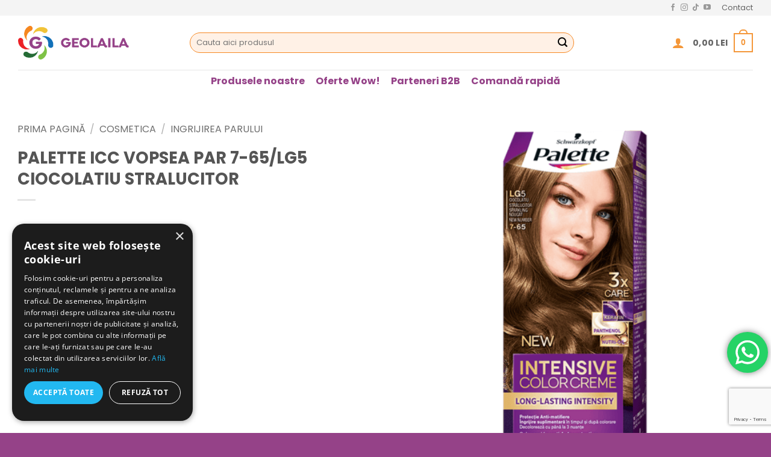

--- FILE ---
content_type: text/html; charset=UTF-8
request_url: https://geolaila.ro/palette-vopsea-110ml-5-4-lg5-ciocolatiu-stralucitor/
body_size: 31663
content:
<!DOCTYPE html>
<html lang="ro-RO" class="loading-site no-js">
<head>
	<meta charset="UTF-8" />
	<link rel="profile" href="http://gmpg.org/xfn/11" />
	<link rel="pingback" href="https://geolaila.ro/xmlrpc.php" />

	<script>(function(html){html.className = html.className.replace(/\bno-js\b/,'js')})(document.documentElement);</script>
<title>PALETTE ICC VOPSEA PAR 7-65/LG5 CIOCOLATIU STRALUCITOR &#8211; Geolaila</title>
<meta name='robots' content='max-image-preview:large' />

<!-- Google Tag Manager for WordPress by gtm4wp.com -->
<script data-cfasync="false" data-pagespeed-no-defer>
	var gtm4wp_datalayer_name = "dataLayer";
	var dataLayer = dataLayer || [];
</script>
<!-- End Google Tag Manager for WordPress by gtm4wp.com --><meta name="viewport" content="width=device-width, initial-scale=1" /><script>window._wca = window._wca || [];</script>
<link rel='dns-prefetch' href='//stats.wp.com' />
<link rel='dns-prefetch' href='//a.omappapi.com' />
<link rel='dns-prefetch' href='//widgets.wp.com' />
<link rel='dns-prefetch' href='//s0.wp.com' />
<link rel='dns-prefetch' href='//0.gravatar.com' />
<link rel='dns-prefetch' href='//1.gravatar.com' />
<link rel='dns-prefetch' href='//2.gravatar.com' />
<link rel='prefetch' href='https://geolaila.ro/wp-content/themes/flatsome/assets/js/flatsome.js?ver=e2eddd6c228105dac048' />
<link rel='prefetch' href='https://geolaila.ro/wp-content/themes/flatsome/assets/js/chunk.slider.js?ver=3.20.3' />
<link rel='prefetch' href='https://geolaila.ro/wp-content/themes/flatsome/assets/js/chunk.popups.js?ver=3.20.3' />
<link rel='prefetch' href='https://geolaila.ro/wp-content/themes/flatsome/assets/js/chunk.tooltips.js?ver=3.20.3' />
<link rel='prefetch' href='https://geolaila.ro/wp-content/themes/flatsome/assets/js/woocommerce.js?ver=1c9be63d628ff7c3ff4c' />
<link rel="alternate" type="application/rss+xml" title="Geolaila &raquo; Flux" href="https://geolaila.ro/feed/" />
<link rel="alternate" type="application/rss+xml" title="Geolaila &raquo; Flux comentarii" href="https://geolaila.ro/comments/feed/" />
<link rel="alternate" type="application/rss+xml" title="Flux comentarii Geolaila &raquo; PALETTE ICC VOPSEA PAR 7-65/LG5 CIOCOLATIU STRALUCITOR" href="https://geolaila.ro/palette-vopsea-110ml-5-4-lg5-ciocolatiu-stralucitor/feed/" />
<link rel="alternate" title="oEmbed (JSON)" type="application/json+oembed" href="https://geolaila.ro/wp-json/oembed/1.0/embed?url=https%3A%2F%2Fgeolaila.ro%2Fpalette-vopsea-110ml-5-4-lg5-ciocolatiu-stralucitor%2F" />
<link rel="alternate" title="oEmbed (XML)" type="text/xml+oembed" href="https://geolaila.ro/wp-json/oembed/1.0/embed?url=https%3A%2F%2Fgeolaila.ro%2Fpalette-vopsea-110ml-5-4-lg5-ciocolatiu-stralucitor%2F&#038;format=xml" />
<style id='wp-img-auto-sizes-contain-inline-css' type='text/css'>
img:is([sizes=auto i],[sizes^="auto," i]){contain-intrinsic-size:3000px 1500px}
/*# sourceURL=wp-img-auto-sizes-contain-inline-css */
</style>
<link rel='stylesheet' id='ht_ctc_main_css-css' href='https://geolaila.ro/wp-content/plugins/click-to-chat-for-whatsapp/new/inc/assets/css/main.css?ver=4.33' type='text/css' media='all' />
<link rel='stylesheet' id='contact-form-7-css' href='https://geolaila.ro/wp-content/plugins/contact-form-7/includes/css/styles.css?ver=6.1.4' type='text/css' media='all' />
<link rel='stylesheet' id='product-code-frontend-css' href='https://geolaila.ro/wp-content/plugins/product-code-for-woocommerce/assets/css/single-product.css?ver=6.9' type='text/css' media='all' />
<link rel='stylesheet' id='wwpp_single_product_page_css-css' href='https://geolaila.ro/wp-content/plugins/woocommerce-wholesale-prices-premium/css/wwpp-single-product-page.css?ver=2.0.7' type='text/css' media='all' />
<link rel='stylesheet' id='photoswipe-css' href='https://geolaila.ro/wp-content/plugins/woocommerce/assets/css/photoswipe/photoswipe.min.css?ver=10.3.7' type='text/css' media='all' />
<link rel='stylesheet' id='photoswipe-default-skin-css' href='https://geolaila.ro/wp-content/plugins/woocommerce/assets/css/photoswipe/default-skin/default-skin.min.css?ver=10.3.7' type='text/css' media='all' />
<style id='woocommerce-inline-inline-css' type='text/css'>
.woocommerce form .form-row .required { visibility: visible; }
/*# sourceURL=woocommerce-inline-inline-css */
</style>
<link rel='stylesheet' id='yith_wcbm_badge_style-css' href='https://geolaila.ro/wp-content/plugins/yith-woocommerce-badge-management-premium/assets/css/frontend.css?ver=3.22.0' type='text/css' media='all' />
<style id='yith_wcbm_badge_style-inline-css' type='text/css'>
.yith-wcbm-badge.yith-wcbm-badge-text.yith-wcbm-badge-55961 {
				bottom: 0; right: 0; 
				opacity: 100%;
				
				margin: 2px 0px 0px 0px;
				padding: px 0px px 0px;
				background-color:0; border-radius: 4px 4px 4px 4px; width:132px; height:40px;
			}@media only screen and (max-width: 768px) {
							.yith-wcbm-badge.yith-wcbm-badge-text.yith-wcbm-badge-55961{ 
							-ms-transform:  scale(0.5); -webkit-transform:  scale(0.5); transform:  scale(0.5);
							}
						}
				.yith-wcbm-badge.yith-wcbm-badge-text.yith-wcbm-badge-53614 {
				top: 0; left: 0; 
				opacity: 100%;
				
				margin: 0px 0px 0px 0px;
				padding: 0px 5px 5px 2px;
				background-color:0; border-radius: 4px 4px 4px 4px; width:115px; height:30px;
			}@media only screen and (max-width: 768px) {
							.yith-wcbm-badge.yith-wcbm-badge-text.yith-wcbm-badge-53614{ 
							-ms-transform:  scale(0.5); -webkit-transform:  scale(0.5); transform:  scale(0.5);
							}
						}
				.yith-wcbm-badge.yith-wcbm-badge-text.yith-wcbm-badge-53621 {
				top: 0; left: 0; 
				opacity: 80%;
				
				margin: 0px 0px 0px 0px;
				padding: 0px 0px 0px px;
				background-color:#0; border-radius: 5px 5px 5px 5px; width:96px; height:30px;
			}@media only screen and (max-width: 768px) {
							.yith-wcbm-badge.yith-wcbm-badge-text.yith-wcbm-badge-53621{ 
							-ms-transform:  scale(0.5); -webkit-transform:  scale(0.5); transform:  scale(0.5);
							}
						}
				
/*# sourceURL=yith_wcbm_badge_style-inline-css */
</style>
<link rel='stylesheet' id='yith-gfont-open-sans-css' href='https://geolaila.ro/wp-content/plugins/yith-woocommerce-badge-management-premium/assets/fonts/open-sans/style.css?ver=3.22.0' type='text/css' media='all' />
<link rel='stylesheet' id='yith_wccl_frontend-css' href='https://geolaila.ro/wp-content/plugins/yith-woocommerce-color-label-variations-premium/assets/css/yith-wccl.css?ver=3.15.0' type='text/css' media='all' />
<style id='yith_wccl_frontend-inline-css' type='text/css'>
:root{
	--yith-wccl-tooltip-colors_background: #448a85;
	--yith-wccl-tooltip-colors_text-color: #ffffff;
	--yith-wccl-form-colors_border: #ffffff;
	--yith-wccl-form-colors_accent: #448a85;
	--yith-wccl-form-colors-accent-hover: rgba(68,138,133,0.4);
	--yith-wccl-customization-color-swatches-size: 25px;
	--yith-wccl-customization-color-swatches-border-radius: 25px;
	--yith-wccl-customization-option-border-radius: 25px;
}
/*# sourceURL=yith_wccl_frontend-inline-css */
</style>
<link rel='stylesheet' id='brands-styles-css' href='https://geolaila.ro/wp-content/plugins/woocommerce/assets/css/brands.css?ver=10.3.7' type='text/css' media='all' />
<link rel='stylesheet' id='jetpack_likes-css' href='https://geolaila.ro/wp-content/plugins/jetpack/modules/likes/style.css?ver=15.3.1' type='text/css' media='all' />
<link rel='stylesheet' id='flatsome-main-css' href='https://geolaila.ro/wp-content/themes/flatsome/assets/css/flatsome.css?ver=3.20.3' type='text/css' media='all' />
<style id='flatsome-main-inline-css' type='text/css'>
@font-face {
				font-family: "fl-icons";
				font-display: block;
				src: url(https://geolaila.ro/wp-content/themes/flatsome/assets/css/icons/fl-icons.eot?v=3.20.3);
				src:
					url(https://geolaila.ro/wp-content/themes/flatsome/assets/css/icons/fl-icons.eot#iefix?v=3.20.3) format("embedded-opentype"),
					url(https://geolaila.ro/wp-content/themes/flatsome/assets/css/icons/fl-icons.woff2?v=3.20.3) format("woff2"),
					url(https://geolaila.ro/wp-content/themes/flatsome/assets/css/icons/fl-icons.ttf?v=3.20.3) format("truetype"),
					url(https://geolaila.ro/wp-content/themes/flatsome/assets/css/icons/fl-icons.woff?v=3.20.3) format("woff"),
					url(https://geolaila.ro/wp-content/themes/flatsome/assets/css/icons/fl-icons.svg?v=3.20.3#fl-icons) format("svg");
			}
/*# sourceURL=flatsome-main-inline-css */
</style>
<link rel='stylesheet' id='flatsome-shop-css' href='https://geolaila.ro/wp-content/themes/flatsome/assets/css/flatsome-shop.css?ver=3.20.3' type='text/css' media='all' />
<link rel='stylesheet' id='flatsome-style-css' href='https://geolaila.ro/wp-content/themes/flatsome-child/style.css?ver=3.0' type='text/css' media='all' />
<script type="text/template" id="tmpl-variation-template">
	<div class="woocommerce-variation-description">{{{ data.variation.variation_description }}}</div>
	<div class="woocommerce-variation-price">{{{ data.variation.price_html }}}</div>
	<div class="woocommerce-variation-availability">{{{ data.variation.availability_html }}}</div>
</script>
<script type="text/template" id="tmpl-unavailable-variation-template">
	<p role="alert">Regret, acest produs nu este disponibil. Te rog alege altceva.</p>
</script>
<script src="https://geolaila.ro/wp-includes/js/jquery/jquery.min.js?ver=3.7.1" id="jquery-core-js"></script>
<script id="product-code-for-woocommerce-js-extra">
var PRODUCT_CODE = {"ajax":"https://geolaila.ro/wp-admin/admin-ajax.php","HIDE_EMPTY":"no"};
//# sourceURL=product-code-for-woocommerce-js-extra
</script>
<script src="https://geolaila.ro/wp-content/plugins/product-code-for-woocommerce/assets/js/editor.js?ver=1.5.0" id="product-code-for-woocommerce-js"></script>
<script src="https://geolaila.ro/wp-content/plugins/woocommerce/assets/js/jquery-blockui/jquery.blockUI.min.js?ver=2.7.0-wc.10.3.7" id="wc-jquery-blockui-js" data-wp-strategy="defer"></script>
<script src="https://geolaila.ro/wp-content/plugins/woocommerce/assets/js/photoswipe/photoswipe.min.js?ver=4.1.1-wc.10.3.7" id="wc-photoswipe-js" defer data-wp-strategy="defer"></script>
<script src="https://geolaila.ro/wp-content/plugins/woocommerce/assets/js/photoswipe/photoswipe-ui-default.min.js?ver=4.1.1-wc.10.3.7" id="wc-photoswipe-ui-default-js" defer data-wp-strategy="defer"></script>
<script id="wc-single-product-js-extra">
var wc_single_product_params = {"i18n_required_rating_text":"Te rog selecteaz\u0103 o evaluare","i18n_rating_options":["Una din 5 stele","2 din 5 stele","3 din 5 stele","4 din 5 stele","5 din 5 stele"],"i18n_product_gallery_trigger_text":"Vezi galeria cu imagini pe ecran \u00eentreg","review_rating_required":"yes","flexslider":{"rtl":false,"animation":"slide","smoothHeight":true,"directionNav":false,"controlNav":"thumbnails","slideshow":false,"animationSpeed":500,"animationLoop":false,"allowOneSlide":false},"zoom_enabled":"","zoom_options":[],"photoswipe_enabled":"1","photoswipe_options":{"shareEl":false,"closeOnScroll":false,"history":false,"hideAnimationDuration":0,"showAnimationDuration":0},"flexslider_enabled":""};
//# sourceURL=wc-single-product-js-extra
</script>
<script src="https://geolaila.ro/wp-content/plugins/woocommerce/assets/js/frontend/single-product.min.js?ver=10.3.7" id="wc-single-product-js" defer data-wp-strategy="defer"></script>
<script src="https://geolaila.ro/wp-content/plugins/woocommerce/assets/js/js-cookie/js.cookie.min.js?ver=2.1.4-wc.10.3.7" id="wc-js-cookie-js" data-wp-strategy="defer"></script>
<script src="https://geolaila.ro/wp-includes/js/underscore.min.js?ver=1.13.7" id="underscore-js"></script>
<script id="wp-util-js-extra">
var _wpUtilSettings = {"ajax":{"url":"/wp-admin/admin-ajax.php"}};
//# sourceURL=wp-util-js-extra
</script>
<script src="https://geolaila.ro/wp-includes/js/wp-util.min.js?ver=6.9" id="wp-util-js"></script>
<script src="https://stats.wp.com/s-202604.js" id="woocommerce-analytics-js" defer data-wp-strategy="defer"></script>
<link rel="https://api.w.org/" href="https://geolaila.ro/wp-json/" /><link rel="alternate" title="JSON" type="application/json" href="https://geolaila.ro/wp-json/wp/v2/product/2782" /><link rel="EditURI" type="application/rsd+xml" title="RSD" href="https://geolaila.ro/xmlrpc.php?rsd" />
<meta name="generator" content="WordPress 6.9" />
<meta name="generator" content="WooCommerce 10.3.7" />
<link rel="canonical" href="https://geolaila.ro/palette-vopsea-110ml-5-4-lg5-ciocolatiu-stralucitor/" />
<link rel='shortlink' href='https://geolaila.ro/?p=2782' />
<meta name="wwp" content="yes" />	<style>img#wpstats{display:none}</style>
		
<!-- Google Tag Manager for WordPress by gtm4wp.com -->
<!-- GTM Container placement set to automatic -->
<script data-cfasync="false" data-pagespeed-no-defer>
	var dataLayer_content = {"pagePostType":"product","pagePostType2":"single-product","pagePostAuthor":"gabriela"};
	dataLayer.push( dataLayer_content );
</script>
<script data-cfasync="false" data-pagespeed-no-defer>
(function(w,d,s,l,i){w[l]=w[l]||[];w[l].push({'gtm.start':
new Date().getTime(),event:'gtm.js'});var f=d.getElementsByTagName(s)[0],
j=d.createElement(s),dl=l!='dataLayer'?'&l='+l:'';j.async=true;j.src=
'//www.googletagmanager.com/gtm.js?id='+i+dl;f.parentNode.insertBefore(j,f);
})(window,document,'script','dataLayer','GTM-WSBTFB7C');
</script>
<!-- End Google Tag Manager for WordPress by gtm4wp.com -->	<noscript><style>.woocommerce-product-gallery{ opacity: 1 !important; }</style></noscript>
	<link rel="icon" href="https://geolaila.ro/wp-content/uploads/2023/06/cropped-geolaila-logo-fav-32x32.png" sizes="32x32" />
<link rel="icon" href="https://geolaila.ro/wp-content/uploads/2023/06/cropped-geolaila-logo-fav-192x192.png" sizes="192x192" />
<link rel="apple-touch-icon" href="https://geolaila.ro/wp-content/uploads/2023/06/cropped-geolaila-logo-fav-180x180.png" />
<meta name="msapplication-TileImage" content="https://geolaila.ro/wp-content/uploads/2023/06/cropped-geolaila-logo-fav-270x270.png" />
<style id="custom-css" type="text/css">:root {--primary-color: #954288;--fs-color-primary: #954288;--fs-color-secondary: #954288;--fs-color-success: #627D47;--fs-color-alert: #b20000;--fs-color-base: #000000;--fs-experimental-link-color: #4e657b;--fs-experimental-link-color-hover: #000000;}.tooltipster-base {--tooltip-color: #fff;--tooltip-bg-color: #000;}.off-canvas-right .mfp-content, .off-canvas-left .mfp-content {--drawer-width: 300px;}.off-canvas .mfp-content.off-canvas-cart {--drawer-width: 360px;}.container-width, .full-width .ubermenu-nav, .container, .row{max-width: 1250px}.row.row-collapse{max-width: 1220px}.row.row-small{max-width: 1242.5px}.row.row-large{max-width: 1280px}.header-main{height: 90px}#logo img{max-height: 90px}#logo{width:255px;}#logo img{padding:17px 0;}.header-bottom{min-height: 38px}.header-top{min-height: 25px}.transparent .header-main{height: 90px}.transparent #logo img{max-height: 90px}.has-transparent + .page-title:first-of-type,.has-transparent + #main > .page-title,.has-transparent + #main > div > .page-title,.has-transparent + #main .page-header-wrapper:first-of-type .page-title{padding-top: 170px;}.header.show-on-scroll,.stuck .header-main{height:70px!important}.stuck #logo img{max-height: 70px!important}.search-form{ width: 80%;}.header-bg-color {background-color: #ffffff}.header-bottom {background-color: #ffffff}.top-bar-nav > li > a{line-height: 16px }.header-main .nav > li > a{line-height: 10px }.header-bottom-nav > li > a{line-height: 16px }@media (max-width: 549px) {.header-main{height: 70px}#logo img{max-height: 70px}}.header-top{background-color:#f4f4f4!important;}h1,h2,h3,h4,h5,h6,.heading-font{color: #555555;}body{font-family: Poppins, sans-serif;}body {font-weight: 400;font-style: normal;}.nav > li > a {font-family: Poppins, sans-serif;}.mobile-sidebar-levels-2 .nav > li > ul > li > a {font-family: Poppins, sans-serif;}.nav > li > a,.mobile-sidebar-levels-2 .nav > li > ul > li > a {font-weight: 700;font-style: normal;}h1,h2,h3,h4,h5,h6,.heading-font, .off-canvas-center .nav-sidebar.nav-vertical > li > a{font-family: Poppins, sans-serif;}h1,h2,h3,h4,h5,h6,.heading-font,.banner h1,.banner h2 {font-weight: 700;font-style: normal;}.alt-font{font-family: Poppins, sans-serif;}.alt-font {font-weight: 400!important;font-style: normal!important;}.header:not(.transparent) .header-bottom-nav.nav > li > a{color: #954288;}.widget:where(:not(.widget_shopping_cart)) a{color: #000000;}.widget:where(:not(.widget_shopping_cart)) a:hover{color: ;}.widget .tagcloud a:hover{border-color: ; background-color: ;}.has-equal-box-heights .box-image {padding-top: 100%;}.shop-page-title.featured-title .title-bg{ background-image: url(https://geolaila.ro/wp-content/uploads/2023/04/3838824307480.png)!important;}@media screen and (min-width: 550px){.products .box-vertical .box-image{min-width: 247px!important;width: 247px!important;}}.header-main .social-icons,.header-main .cart-icon strong,.header-main .menu-title,.header-main .header-button > .button.is-outline,.header-main .nav > li > a > i:not(.icon-angle-down){color: #f49739!important;}.header-main .header-button > .button.is-outline,.header-main .cart-icon strong:after,.header-main .cart-icon strong{border-color: #f49739!important;}.header-main .header-button > .button:not(.is-outline){background-color: #f49739!important;}.header-main .current-dropdown .cart-icon strong,.header-main .header-button > .button:hover,.header-main .header-button > .button:hover i,.header-main .header-button > .button:hover span{color:#FFF!important;}.header-main .menu-title:hover,.header-main .social-icons a:hover,.header-main .header-button > .button.is-outline:hover,.header-main .nav > li > a:hover > i:not(.icon-angle-down){color: #f49739!important;}.header-main .current-dropdown .cart-icon strong,.header-main .header-button > .button:hover{background-color: #f49739!important;}.header-main .current-dropdown .cart-icon strong:after,.header-main .current-dropdown .cart-icon strong,.header-main .header-button > .button:hover{border-color: #f49739!important;}.footer-1{background-color: #954288}.footer-2{background-color: #954288}.absolute-footer, html{background-color: #954288}.nav-vertical-fly-out > li + li {border-top-width: 1px; border-top-style: solid;}.label-new.menu-item > a:after{content:"Nou";}.label-hot.menu-item > a:after{content:"Fierbinte";}.label-sale.menu-item > a:after{content:"Vânzare";}.label-popular.menu-item > a:after{content:"Popular";}</style>		<style type="text/css" id="wp-custom-css">
			.form-flat input:not([type=submit]), .form-flat select, .form-flat textarea {
    background-color: #FFF1E6;
    border-color: #F68822;
    border-radius: 99px;
    box-shadow: none;
    color: currentColor!important;
}

input.wpcf7-form-control.wpcf7-text.wpcf7-email.wpcf7-validates-as-required.wpcf7-validates-as-email {
    border-color: #CDC5D8;
    background-color: #ffffff;
}

/* culoare buton cf7*/
input.wpcf7-form-control.has-spinner.wpcf7-submit.button-geo {
    background-color: #954288;
}

/* ascundere titlu produse similare in pagina produs*/
h3.product-section-title.container-width.product-section-title-related.pt-half.pb-half.uppercase {
    display: none;
}

/* hide pentru posted la articol blog*/
.entry-meta {
	display: none;
}

/* culoare buton cariere */
a.button.primary.lowercase.btnjob {
    background-color: #F1C338;
}

/*formular cariere*/

#responsive-form{
	max-width:600px /*-- change this to get your desired form width --*/;
	margin:0 auto;
        width:100%;
}
.form-row{
	width: 100%;
}
.column-half, .column-full{
	float: left;
	position: relative;
	padding: 0.65rem;
	width:100%;
	-webkit-box-sizing: border-box;
        -moz-box-sizing: border-box;
        box-sizing: border-box
}
.clearfix:after {
	content: "";
	display: table;
	clear: both;
}

/**---------------- Media query ----------------**/
@media only screen and (min-width: 48em) { 
	.column-half{
		width: 50%;
	}
}

.wpcf7 input[type="text"], .wpcf7 input[type="email"], .wpcf7 input[type="tel"], .wpcf7 input[type="number"], .wpcf7 textarea {
	width: 100%;
	padding: 8px;
	border: 1px solid #ccc;
	border-radius: 30px;
	-webkit-box-sizing: border-box;
	 -moz-box-sizing: border-box;
	      box-sizing: border-box
}

.wpcf7 input[type="text"]:focus{
	background: #fff;
}
.wpcf7-submit{
	background: #CA0002;
	color: #fff;
	text-transform: uppercase;
	border: none;
	padding: 20px 20px;
	cursor: pointer;
	display: inline-block;
	margin: 0 auto;
	border-radius: 20px !important;
}
.wpcf7-submit:hover{
	background: #ff0000;
}
span.wpcf7-not-valid-tip{
	text-shadow: none;
	font-size: 12px;
	color: #fff;
	background: #ff0000;
	padding: 5px;
}
div.wpcf7-validation-errors { 
	text-shadow: none;
	border: transparent;
	background: #f9cd00;
	padding: 5px;
	color: #9C6533;
	text-align: center;
	margin: 0;
	font-size: 12px;
}
div.wpcf7-mail-sent-ok{
	text-align: center;
	text-shadow: none;
	padding: 5px;
	font-size: 12px;
	background: #59a80f;
	border-color: #59a80f;
	color: #fff;
	margin: 0;
}

.separator {
	clear: both;
}

input[type="file"] {
    display: none;
}
.custom-file-upload {
    border: 2px dashed #954288;
    border-radius: 20px;
    display: inline-block;
    padding: 30px 12px 30px 12px;
    cursor: pointer;
    color: #954288;
    font-size: 20px;
    font-weight: bold;
}

.custom-file-upload i {
    background: #954288;
	margin-right: 10px;
}

.icon-envelop {
    color: #ffffff;
    width: 40px;
    height: 40px;
    border: 1px;
    border-radius: 50px;
    margin: 0 auto 10px;
    text-align: center;
		line-height: 40px !important;

}

.wpcf7-spinner
{
	display: block;
}

// customizare chenar produs in arhiva

.catalog-quantity-wrapper {
    background: #f9f9f9;
    border: 1px solid #ddd;
    border-radius: 6px;
    padding: 8px 10px;
    display: flex;
    justify-content: center;
    align-items: center;
    margin-top: 8px;
    width: fit-content;
    margin-left: auto;
    margin-right: auto;
}

.catalog-quantity-wrapper .quantity {
    margin: 0;
}

.catalog-quantity-wrapper .quantity input {
    width: 60px;
    text-align: center;
    padding: 6px;
    border-radius: 4px;
    border: 1px solid #ccc;
}

.catalog-quantity-wrapper {
    display: flex;
    justify-content: center;
    margin-top: 10px;
}

.catalog-quantity-wrapper .quantity {
    display: inline-flex;
    align-items: center;
    border: 1px solid #ccc;
    border-radius: 4px;
    overflow: hidden;
    height: 36px;
}

.catalog-quantity-wrapper .quantity input.qty {
    width: 50px;
    text-align: center;
    border: none;
    height: 100%;
    font-size: 15px;
}

.catalog-quantity-wrapper .quantity .minus,
.catalog-quantity-wrapper .quantity .plus {
    background-color: #f1f1f1;
    border: none;
    width: 36px;
    height: 100%;
    display: flex;
    align-items: center;
    justify-content: center;
    font-size: 18px;
    cursor: pointer;
}


/* Culori custom meniu */
.nav > li.menu-craciun > a {
    color: #d30000 !important;
}

.nav > li.menu-jucarii > a {
    color: #d30000 !important;
}

/* opțional, ca să nu se schimbe la hover */
.nav > li.menu-craciun > a:hover,
.nav > li.menu-jucarii > a:hover {
    color: #d30000 !important;
}
		</style>
		<style id="kirki-inline-styles">/* devanagari */
@font-face {
  font-family: 'Poppins';
  font-style: normal;
  font-weight: 400;
  font-display: swap;
  src: url(https://geolaila.ro/wp-content/fonts/poppins/pxiEyp8kv8JHgFVrJJbecmNE.woff2) format('woff2');
  unicode-range: U+0900-097F, U+1CD0-1CF9, U+200C-200D, U+20A8, U+20B9, U+20F0, U+25CC, U+A830-A839, U+A8E0-A8FF, U+11B00-11B09;
}
/* latin-ext */
@font-face {
  font-family: 'Poppins';
  font-style: normal;
  font-weight: 400;
  font-display: swap;
  src: url(https://geolaila.ro/wp-content/fonts/poppins/pxiEyp8kv8JHgFVrJJnecmNE.woff2) format('woff2');
  unicode-range: U+0100-02BA, U+02BD-02C5, U+02C7-02CC, U+02CE-02D7, U+02DD-02FF, U+0304, U+0308, U+0329, U+1D00-1DBF, U+1E00-1E9F, U+1EF2-1EFF, U+2020, U+20A0-20AB, U+20AD-20C0, U+2113, U+2C60-2C7F, U+A720-A7FF;
}
/* latin */
@font-face {
  font-family: 'Poppins';
  font-style: normal;
  font-weight: 400;
  font-display: swap;
  src: url(https://geolaila.ro/wp-content/fonts/poppins/pxiEyp8kv8JHgFVrJJfecg.woff2) format('woff2');
  unicode-range: U+0000-00FF, U+0131, U+0152-0153, U+02BB-02BC, U+02C6, U+02DA, U+02DC, U+0304, U+0308, U+0329, U+2000-206F, U+20AC, U+2122, U+2191, U+2193, U+2212, U+2215, U+FEFF, U+FFFD;
}
/* devanagari */
@font-face {
  font-family: 'Poppins';
  font-style: normal;
  font-weight: 700;
  font-display: swap;
  src: url(https://geolaila.ro/wp-content/fonts/poppins/pxiByp8kv8JHgFVrLCz7Z11lFc-K.woff2) format('woff2');
  unicode-range: U+0900-097F, U+1CD0-1CF9, U+200C-200D, U+20A8, U+20B9, U+20F0, U+25CC, U+A830-A839, U+A8E0-A8FF, U+11B00-11B09;
}
/* latin-ext */
@font-face {
  font-family: 'Poppins';
  font-style: normal;
  font-weight: 700;
  font-display: swap;
  src: url(https://geolaila.ro/wp-content/fonts/poppins/pxiByp8kv8JHgFVrLCz7Z1JlFc-K.woff2) format('woff2');
  unicode-range: U+0100-02BA, U+02BD-02C5, U+02C7-02CC, U+02CE-02D7, U+02DD-02FF, U+0304, U+0308, U+0329, U+1D00-1DBF, U+1E00-1E9F, U+1EF2-1EFF, U+2020, U+20A0-20AB, U+20AD-20C0, U+2113, U+2C60-2C7F, U+A720-A7FF;
}
/* latin */
@font-face {
  font-family: 'Poppins';
  font-style: normal;
  font-weight: 700;
  font-display: swap;
  src: url(https://geolaila.ro/wp-content/fonts/poppins/pxiByp8kv8JHgFVrLCz7Z1xlFQ.woff2) format('woff2');
  unicode-range: U+0000-00FF, U+0131, U+0152-0153, U+02BB-02BC, U+02C6, U+02DA, U+02DC, U+0304, U+0308, U+0329, U+2000-206F, U+20AC, U+2122, U+2191, U+2193, U+2212, U+2215, U+FEFF, U+FFFD;
}</style><link rel='stylesheet' id='wc-blocks-style-css' href='https://geolaila.ro/wp-content/plugins/woocommerce/assets/client/blocks/wc-blocks.css?ver=wc-10.3.7' type='text/css' media='all' />
<style id='global-styles-inline-css' type='text/css'>
:root{--wp--preset--aspect-ratio--square: 1;--wp--preset--aspect-ratio--4-3: 4/3;--wp--preset--aspect-ratio--3-4: 3/4;--wp--preset--aspect-ratio--3-2: 3/2;--wp--preset--aspect-ratio--2-3: 2/3;--wp--preset--aspect-ratio--16-9: 16/9;--wp--preset--aspect-ratio--9-16: 9/16;--wp--preset--color--black: #000000;--wp--preset--color--cyan-bluish-gray: #abb8c3;--wp--preset--color--white: #ffffff;--wp--preset--color--pale-pink: #f78da7;--wp--preset--color--vivid-red: #cf2e2e;--wp--preset--color--luminous-vivid-orange: #ff6900;--wp--preset--color--luminous-vivid-amber: #fcb900;--wp--preset--color--light-green-cyan: #7bdcb5;--wp--preset--color--vivid-green-cyan: #00d084;--wp--preset--color--pale-cyan-blue: #8ed1fc;--wp--preset--color--vivid-cyan-blue: #0693e3;--wp--preset--color--vivid-purple: #9b51e0;--wp--preset--color--primary: #954288;--wp--preset--color--secondary: #954288;--wp--preset--color--success: #627D47;--wp--preset--color--alert: #b20000;--wp--preset--gradient--vivid-cyan-blue-to-vivid-purple: linear-gradient(135deg,rgb(6,147,227) 0%,rgb(155,81,224) 100%);--wp--preset--gradient--light-green-cyan-to-vivid-green-cyan: linear-gradient(135deg,rgb(122,220,180) 0%,rgb(0,208,130) 100%);--wp--preset--gradient--luminous-vivid-amber-to-luminous-vivid-orange: linear-gradient(135deg,rgb(252,185,0) 0%,rgb(255,105,0) 100%);--wp--preset--gradient--luminous-vivid-orange-to-vivid-red: linear-gradient(135deg,rgb(255,105,0) 0%,rgb(207,46,46) 100%);--wp--preset--gradient--very-light-gray-to-cyan-bluish-gray: linear-gradient(135deg,rgb(238,238,238) 0%,rgb(169,184,195) 100%);--wp--preset--gradient--cool-to-warm-spectrum: linear-gradient(135deg,rgb(74,234,220) 0%,rgb(151,120,209) 20%,rgb(207,42,186) 40%,rgb(238,44,130) 60%,rgb(251,105,98) 80%,rgb(254,248,76) 100%);--wp--preset--gradient--blush-light-purple: linear-gradient(135deg,rgb(255,206,236) 0%,rgb(152,150,240) 100%);--wp--preset--gradient--blush-bordeaux: linear-gradient(135deg,rgb(254,205,165) 0%,rgb(254,45,45) 50%,rgb(107,0,62) 100%);--wp--preset--gradient--luminous-dusk: linear-gradient(135deg,rgb(255,203,112) 0%,rgb(199,81,192) 50%,rgb(65,88,208) 100%);--wp--preset--gradient--pale-ocean: linear-gradient(135deg,rgb(255,245,203) 0%,rgb(182,227,212) 50%,rgb(51,167,181) 100%);--wp--preset--gradient--electric-grass: linear-gradient(135deg,rgb(202,248,128) 0%,rgb(113,206,126) 100%);--wp--preset--gradient--midnight: linear-gradient(135deg,rgb(2,3,129) 0%,rgb(40,116,252) 100%);--wp--preset--font-size--small: 13px;--wp--preset--font-size--medium: 20px;--wp--preset--font-size--large: 36px;--wp--preset--font-size--x-large: 42px;--wp--preset--spacing--20: 0.44rem;--wp--preset--spacing--30: 0.67rem;--wp--preset--spacing--40: 1rem;--wp--preset--spacing--50: 1.5rem;--wp--preset--spacing--60: 2.25rem;--wp--preset--spacing--70: 3.38rem;--wp--preset--spacing--80: 5.06rem;--wp--preset--shadow--natural: 6px 6px 9px rgba(0, 0, 0, 0.2);--wp--preset--shadow--deep: 12px 12px 50px rgba(0, 0, 0, 0.4);--wp--preset--shadow--sharp: 6px 6px 0px rgba(0, 0, 0, 0.2);--wp--preset--shadow--outlined: 6px 6px 0px -3px rgb(255, 255, 255), 6px 6px rgb(0, 0, 0);--wp--preset--shadow--crisp: 6px 6px 0px rgb(0, 0, 0);}:where(body) { margin: 0; }.wp-site-blocks > .alignleft { float: left; margin-right: 2em; }.wp-site-blocks > .alignright { float: right; margin-left: 2em; }.wp-site-blocks > .aligncenter { justify-content: center; margin-left: auto; margin-right: auto; }:where(.is-layout-flex){gap: 0.5em;}:where(.is-layout-grid){gap: 0.5em;}.is-layout-flow > .alignleft{float: left;margin-inline-start: 0;margin-inline-end: 2em;}.is-layout-flow > .alignright{float: right;margin-inline-start: 2em;margin-inline-end: 0;}.is-layout-flow > .aligncenter{margin-left: auto !important;margin-right: auto !important;}.is-layout-constrained > .alignleft{float: left;margin-inline-start: 0;margin-inline-end: 2em;}.is-layout-constrained > .alignright{float: right;margin-inline-start: 2em;margin-inline-end: 0;}.is-layout-constrained > .aligncenter{margin-left: auto !important;margin-right: auto !important;}.is-layout-constrained > :where(:not(.alignleft):not(.alignright):not(.alignfull)){margin-left: auto !important;margin-right: auto !important;}body .is-layout-flex{display: flex;}.is-layout-flex{flex-wrap: wrap;align-items: center;}.is-layout-flex > :is(*, div){margin: 0;}body .is-layout-grid{display: grid;}.is-layout-grid > :is(*, div){margin: 0;}body{padding-top: 0px;padding-right: 0px;padding-bottom: 0px;padding-left: 0px;}a:where(:not(.wp-element-button)){text-decoration: none;}:root :where(.wp-element-button, .wp-block-button__link){background-color: #32373c;border-width: 0;color: #fff;font-family: inherit;font-size: inherit;font-style: inherit;font-weight: inherit;letter-spacing: inherit;line-height: inherit;padding-top: calc(0.667em + 2px);padding-right: calc(1.333em + 2px);padding-bottom: calc(0.667em + 2px);padding-left: calc(1.333em + 2px);text-decoration: none;text-transform: inherit;}.has-black-color{color: var(--wp--preset--color--black) !important;}.has-cyan-bluish-gray-color{color: var(--wp--preset--color--cyan-bluish-gray) !important;}.has-white-color{color: var(--wp--preset--color--white) !important;}.has-pale-pink-color{color: var(--wp--preset--color--pale-pink) !important;}.has-vivid-red-color{color: var(--wp--preset--color--vivid-red) !important;}.has-luminous-vivid-orange-color{color: var(--wp--preset--color--luminous-vivid-orange) !important;}.has-luminous-vivid-amber-color{color: var(--wp--preset--color--luminous-vivid-amber) !important;}.has-light-green-cyan-color{color: var(--wp--preset--color--light-green-cyan) !important;}.has-vivid-green-cyan-color{color: var(--wp--preset--color--vivid-green-cyan) !important;}.has-pale-cyan-blue-color{color: var(--wp--preset--color--pale-cyan-blue) !important;}.has-vivid-cyan-blue-color{color: var(--wp--preset--color--vivid-cyan-blue) !important;}.has-vivid-purple-color{color: var(--wp--preset--color--vivid-purple) !important;}.has-primary-color{color: var(--wp--preset--color--primary) !important;}.has-secondary-color{color: var(--wp--preset--color--secondary) !important;}.has-success-color{color: var(--wp--preset--color--success) !important;}.has-alert-color{color: var(--wp--preset--color--alert) !important;}.has-black-background-color{background-color: var(--wp--preset--color--black) !important;}.has-cyan-bluish-gray-background-color{background-color: var(--wp--preset--color--cyan-bluish-gray) !important;}.has-white-background-color{background-color: var(--wp--preset--color--white) !important;}.has-pale-pink-background-color{background-color: var(--wp--preset--color--pale-pink) !important;}.has-vivid-red-background-color{background-color: var(--wp--preset--color--vivid-red) !important;}.has-luminous-vivid-orange-background-color{background-color: var(--wp--preset--color--luminous-vivid-orange) !important;}.has-luminous-vivid-amber-background-color{background-color: var(--wp--preset--color--luminous-vivid-amber) !important;}.has-light-green-cyan-background-color{background-color: var(--wp--preset--color--light-green-cyan) !important;}.has-vivid-green-cyan-background-color{background-color: var(--wp--preset--color--vivid-green-cyan) !important;}.has-pale-cyan-blue-background-color{background-color: var(--wp--preset--color--pale-cyan-blue) !important;}.has-vivid-cyan-blue-background-color{background-color: var(--wp--preset--color--vivid-cyan-blue) !important;}.has-vivid-purple-background-color{background-color: var(--wp--preset--color--vivid-purple) !important;}.has-primary-background-color{background-color: var(--wp--preset--color--primary) !important;}.has-secondary-background-color{background-color: var(--wp--preset--color--secondary) !important;}.has-success-background-color{background-color: var(--wp--preset--color--success) !important;}.has-alert-background-color{background-color: var(--wp--preset--color--alert) !important;}.has-black-border-color{border-color: var(--wp--preset--color--black) !important;}.has-cyan-bluish-gray-border-color{border-color: var(--wp--preset--color--cyan-bluish-gray) !important;}.has-white-border-color{border-color: var(--wp--preset--color--white) !important;}.has-pale-pink-border-color{border-color: var(--wp--preset--color--pale-pink) !important;}.has-vivid-red-border-color{border-color: var(--wp--preset--color--vivid-red) !important;}.has-luminous-vivid-orange-border-color{border-color: var(--wp--preset--color--luminous-vivid-orange) !important;}.has-luminous-vivid-amber-border-color{border-color: var(--wp--preset--color--luminous-vivid-amber) !important;}.has-light-green-cyan-border-color{border-color: var(--wp--preset--color--light-green-cyan) !important;}.has-vivid-green-cyan-border-color{border-color: var(--wp--preset--color--vivid-green-cyan) !important;}.has-pale-cyan-blue-border-color{border-color: var(--wp--preset--color--pale-cyan-blue) !important;}.has-vivid-cyan-blue-border-color{border-color: var(--wp--preset--color--vivid-cyan-blue) !important;}.has-vivid-purple-border-color{border-color: var(--wp--preset--color--vivid-purple) !important;}.has-primary-border-color{border-color: var(--wp--preset--color--primary) !important;}.has-secondary-border-color{border-color: var(--wp--preset--color--secondary) !important;}.has-success-border-color{border-color: var(--wp--preset--color--success) !important;}.has-alert-border-color{border-color: var(--wp--preset--color--alert) !important;}.has-vivid-cyan-blue-to-vivid-purple-gradient-background{background: var(--wp--preset--gradient--vivid-cyan-blue-to-vivid-purple) !important;}.has-light-green-cyan-to-vivid-green-cyan-gradient-background{background: var(--wp--preset--gradient--light-green-cyan-to-vivid-green-cyan) !important;}.has-luminous-vivid-amber-to-luminous-vivid-orange-gradient-background{background: var(--wp--preset--gradient--luminous-vivid-amber-to-luminous-vivid-orange) !important;}.has-luminous-vivid-orange-to-vivid-red-gradient-background{background: var(--wp--preset--gradient--luminous-vivid-orange-to-vivid-red) !important;}.has-very-light-gray-to-cyan-bluish-gray-gradient-background{background: var(--wp--preset--gradient--very-light-gray-to-cyan-bluish-gray) !important;}.has-cool-to-warm-spectrum-gradient-background{background: var(--wp--preset--gradient--cool-to-warm-spectrum) !important;}.has-blush-light-purple-gradient-background{background: var(--wp--preset--gradient--blush-light-purple) !important;}.has-blush-bordeaux-gradient-background{background: var(--wp--preset--gradient--blush-bordeaux) !important;}.has-luminous-dusk-gradient-background{background: var(--wp--preset--gradient--luminous-dusk) !important;}.has-pale-ocean-gradient-background{background: var(--wp--preset--gradient--pale-ocean) !important;}.has-electric-grass-gradient-background{background: var(--wp--preset--gradient--electric-grass) !important;}.has-midnight-gradient-background{background: var(--wp--preset--gradient--midnight) !important;}.has-small-font-size{font-size: var(--wp--preset--font-size--small) !important;}.has-medium-font-size{font-size: var(--wp--preset--font-size--medium) !important;}.has-large-font-size{font-size: var(--wp--preset--font-size--large) !important;}.has-x-large-font-size{font-size: var(--wp--preset--font-size--x-large) !important;}
/*# sourceURL=global-styles-inline-css */
</style>
</head>

<body class="wp-singular product-template-default single single-product postid-2782 wp-theme-flatsome wp-child-theme-flatsome-child theme-flatsome woocommerce woocommerce-page woocommerce-no-js yith-wcbm-theme-flatsome lightbox nav-dropdown-has-arrow nav-dropdown-has-shadow nav-dropdown-has-border">


<!-- GTM Container placement set to automatic -->
<!-- Google Tag Manager (noscript) -->
				<noscript><iframe src="https://www.googletagmanager.com/ns.html?id=GTM-WSBTFB7C" height="0" width="0" style="display:none;visibility:hidden" aria-hidden="true"></iframe></noscript>
<!-- End Google Tag Manager (noscript) -->
<a class="skip-link screen-reader-text" href="#main">Sari la conținut</a>

<div id="wrapper">

	
	<header id="header" class="header has-sticky sticky-jump">
		<div class="header-wrapper">
			<div id="top-bar" class="header-top hide-for-sticky">
    <div class="flex-row container">
      <div class="flex-col hide-for-medium flex-left">
          <ul class="nav nav-left medium-nav-center nav-small  nav-">
                        </ul>
      </div>

      <div class="flex-col hide-for-medium flex-center">
          <ul class="nav nav-center nav-small  nav-">
                        </ul>
      </div>

      <div class="flex-col hide-for-medium flex-right">
         <ul class="nav top-bar-nav nav-right nav-small  nav-">
              <li class="html header-social-icons ml-0">
	<div class="social-icons follow-icons" ><a href="https://www.facebook.com/geolailamarket" target="_blank" data-label="Facebook" class="icon plain tooltip facebook" title="Urmărește pe Facebook" aria-label="Urmărește pe Facebook" rel="noopener nofollow"><i class="icon-facebook" aria-hidden="true"></i></a><a href="https://instagram.com/geolailamarket?igshid=OGQ5ZDc2ODk2ZA==" target="_blank" data-label="Instagram" class="icon plain tooltip instagram" title="Urmărește pe Instagram" aria-label="Urmărește pe Instagram" rel="noopener nofollow"><i class="icon-instagram" aria-hidden="true"></i></a><a href="https://www.tiktok.com/@geolailamarket?lang=en" target="_blank" data-label="TikTok" class="icon plain tooltip tiktok" title="Urmărește pe TikTok" aria-label="Urmărește pe TikTok" rel="noopener nofollow"><i class="icon-tiktok" aria-hidden="true"></i></a><a href="https://youtube.com/@geolailamarket" data-label="YouTube" target="_blank" class="icon plain tooltip youtube" title="Urmărește pe YouTube" aria-label="Urmărește pe YouTube" rel="noopener nofollow"><i class="icon-youtube" aria-hidden="true"></i></a></div></li>
<li id="menu-item-11322" class="menu-item menu-item-type-post_type menu-item-object-page menu-item-11322 menu-item-design-default"><a href="https://geolaila.ro/contact/" class="nav-top-link">Contact</a></li>
          </ul>
      </div>

            <div class="flex-col show-for-medium flex-grow">
          <ul class="nav nav-center nav-small mobile-nav  nav-">
              <li class="html header-social-icons ml-0">
	<div class="social-icons follow-icons" ><a href="https://www.facebook.com/geolailamarket" target="_blank" data-label="Facebook" class="icon plain tooltip facebook" title="Urmărește pe Facebook" aria-label="Urmărește pe Facebook" rel="noopener nofollow"><i class="icon-facebook" aria-hidden="true"></i></a><a href="https://instagram.com/geolailamarket?igshid=OGQ5ZDc2ODk2ZA==" target="_blank" data-label="Instagram" class="icon plain tooltip instagram" title="Urmărește pe Instagram" aria-label="Urmărește pe Instagram" rel="noopener nofollow"><i class="icon-instagram" aria-hidden="true"></i></a><a href="https://www.tiktok.com/@geolailamarket?lang=en" target="_blank" data-label="TikTok" class="icon plain tooltip tiktok" title="Urmărește pe TikTok" aria-label="Urmărește pe TikTok" rel="noopener nofollow"><i class="icon-tiktok" aria-hidden="true"></i></a><a href="https://youtube.com/@geolailamarket" data-label="YouTube" target="_blank" class="icon plain tooltip youtube" title="Urmărește pe YouTube" aria-label="Urmărește pe YouTube" rel="noopener nofollow"><i class="icon-youtube" aria-hidden="true"></i></a></div></li>
          </ul>
      </div>
      
    </div>
</div>
<div id="masthead" class="header-main ">
      <div class="header-inner flex-row container logo-left medium-logo-center" role="navigation">

          <!-- Logo -->
          <div id="logo" class="flex-col logo">
            
<!-- Header logo -->
<a href="https://geolaila.ro/" title="Geolaila - Preturi bune din 1996" rel="home">
		<img width="617" height="188" src="https://geolaila.ro/wp-content/uploads/2022/11/Logo-Geolaila.png" class="header_logo header-logo" alt="Geolaila"/><img  width="617" height="188" src="https://geolaila.ro/wp-content/uploads/2022/11/Logo-Geolaila.png" class="header-logo-dark" alt="Geolaila"/></a>
          </div>

          <!-- Mobile Left Elements -->
          <div class="flex-col show-for-medium flex-left">
            <ul class="mobile-nav nav nav-left ">
              <li class="nav-icon has-icon">
			<a href="#" class="is-small" data-open="#main-menu" data-pos="left" data-bg="main-menu-overlay" role="button" aria-label="Meniul" aria-controls="main-menu" aria-expanded="false" aria-haspopup="dialog" data-flatsome-role-button>
			<i class="icon-menu" aria-hidden="true"></i>					</a>
	</li>
            </ul>
          </div>

          <!-- Left Elements -->
          <div class="flex-col hide-for-medium flex-left
            flex-grow">
            <ul class="header-nav header-nav-main nav nav-left  nav-size-medium nav-uppercase" >
              <li class="header-search-form search-form html relative has-icon">
	<div class="header-search-form-wrapper">
		<div class="searchform-wrapper ux-search-box relative form-flat is-normal"><form role="search" method="get" class="searchform" action="https://geolaila.ro/">
	<div class="flex-row relative">
						<div class="flex-col flex-grow">
			<label class="screen-reader-text" for="woocommerce-product-search-field-0">Caută după:</label>
			<input type="search" id="woocommerce-product-search-field-0" class="search-field mb-0" placeholder="Cauta aici produsul" value="" name="s" />
			<input type="hidden" name="post_type" value="product" />
					</div>
		<div class="flex-col">
			<button type="submit" value="Caută" class="ux-search-submit submit-button secondary button  icon mb-0" aria-label="Trimite">
				<i class="icon-search" aria-hidden="true"></i>			</button>
		</div>
	</div>
	<div class="live-search-results text-left z-top"></div>
</form>
</div>	</div>
</li>
            </ul>
          </div>

          <!-- Right Elements -->
          <div class="flex-col hide-for-medium flex-right">
            <ul class="header-nav header-nav-main nav nav-right  nav-size-medium nav-uppercase">
              
<li class="account-item has-icon">

	<a href="https://geolaila.ro/contul-meu/" class="nav-top-link nav-top-not-logged-in is-small is-small" title="Autentificare" role="button" data-open="#login-form-popup" aria-label="Autentificare" aria-controls="login-form-popup" aria-expanded="false" aria-haspopup="dialog" data-flatsome-role-button>
		<i class="icon-user" aria-hidden="true"></i>	</a>




</li>
<li class="cart-item has-icon has-dropdown">

<a href="https://geolaila.ro/cos/" class="header-cart-link nav-top-link is-small" title="Coș" aria-label="Vezi coșul" aria-expanded="false" aria-haspopup="true" role="button" data-flatsome-role-button>

<span class="header-cart-title">
          <span class="cart-price"><span class="woocommerce-Price-amount amount"><bdi>0,00&nbsp;<span class="woocommerce-Price-currencySymbol">lei</span></bdi></span></span>
  </span>

    <span class="cart-icon image-icon">
    <strong>0</strong>
  </span>
  </a>

 <ul class="nav-dropdown nav-dropdown-default">
    <li class="html widget_shopping_cart">
      <div class="widget_shopping_cart_content">
        

	<div class="ux-mini-cart-empty flex flex-row-col text-center pt pb">
				<div class="ux-mini-cart-empty-icon">
			<svg aria-hidden="true" xmlns="http://www.w3.org/2000/svg" viewBox="0 0 17 19" style="opacity:.1;height:80px;">
				<path d="M8.5 0C6.7 0 5.3 1.2 5.3 2.7v2H2.1c-.3 0-.6.3-.7.7L0 18.2c0 .4.2.8.6.8h15.7c.4 0 .7-.3.7-.7v-.1L15.6 5.4c0-.3-.3-.6-.7-.6h-3.2v-2c0-1.6-1.4-2.8-3.2-2.8zM6.7 2.7c0-.8.8-1.4 1.8-1.4s1.8.6 1.8 1.4v2H6.7v-2zm7.5 3.4 1.3 11.5h-14L2.8 6.1h2.5v1.4c0 .4.3.7.7.7.4 0 .7-.3.7-.7V6.1h3.5v1.4c0 .4.3.7.7.7s.7-.3.7-.7V6.1h2.6z" fill-rule="evenodd" clip-rule="evenodd" fill="currentColor"></path>
			</svg>
		</div>
				<p class="woocommerce-mini-cart__empty-message empty">Nu ai niciun produs în coș.</p>
					<p class="return-to-shop">
				<a class="button primary wc-backward" href="https://geolaila.ro/magazin/">
					Înapoi la magazin				</a>
			</p>
				</div>


      </div>
    </li>
     </ul>

</li>
            </ul>
          </div>

          <!-- Mobile Right Elements -->
          <div class="flex-col show-for-medium flex-right">
            <ul class="mobile-nav nav nav-right ">
              
<li class="account-item has-icon">
		<a href="https://geolaila.ro/contul-meu/" class="account-link-mobile is-small" title="Contul meu" aria-label="Contul meu">
		<i class="icon-user" aria-hidden="true"></i>	</a>
	</li>
<li class="cart-item has-icon">


		<a href="https://geolaila.ro/cos/" class="header-cart-link nav-top-link is-small off-canvas-toggle" title="Coș" aria-label="Vezi coșul" aria-expanded="false" aria-haspopup="dialog" role="button" data-open="#cart-popup" data-class="off-canvas-cart" data-pos="right" aria-controls="cart-popup" data-flatsome-role-button>

    <span class="cart-icon image-icon">
    <strong>0</strong>
  </span>
  </a>


  <!-- Cart Sidebar Popup -->
  <div id="cart-popup" class="mfp-hide">
  <div class="cart-popup-inner inner-padding cart-popup-inner--sticky">
      <div class="cart-popup-title text-center">
          <span class="heading-font uppercase">Coș</span>
          <div class="is-divider"></div>
      </div>
	  <div class="widget_shopping_cart">
		  <div class="widget_shopping_cart_content">
			  

	<div class="ux-mini-cart-empty flex flex-row-col text-center pt pb">
				<div class="ux-mini-cart-empty-icon">
			<svg aria-hidden="true" xmlns="http://www.w3.org/2000/svg" viewBox="0 0 17 19" style="opacity:.1;height:80px;">
				<path d="M8.5 0C6.7 0 5.3 1.2 5.3 2.7v2H2.1c-.3 0-.6.3-.7.7L0 18.2c0 .4.2.8.6.8h15.7c.4 0 .7-.3.7-.7v-.1L15.6 5.4c0-.3-.3-.6-.7-.6h-3.2v-2c0-1.6-1.4-2.8-3.2-2.8zM6.7 2.7c0-.8.8-1.4 1.8-1.4s1.8.6 1.8 1.4v2H6.7v-2zm7.5 3.4 1.3 11.5h-14L2.8 6.1h2.5v1.4c0 .4.3.7.7.7.4 0 .7-.3.7-.7V6.1h3.5v1.4c0 .4.3.7.7.7s.7-.3.7-.7V6.1h2.6z" fill-rule="evenodd" clip-rule="evenodd" fill="currentColor"></path>
			</svg>
		</div>
				<p class="woocommerce-mini-cart__empty-message empty">Nu ai niciun produs în coș.</p>
					<p class="return-to-shop">
				<a class="button primary wc-backward" href="https://geolaila.ro/magazin/">
					Înapoi la magazin				</a>
			</p>
				</div>


		  </div>
	  </div>
               </div>
  </div>

</li>
            </ul>
          </div>

      </div>

            <div class="container"><div class="top-divider full-width"></div></div>
      </div>
<div id="wide-nav" class="header-bottom wide-nav flex-has-center">
    <div class="flex-row container">

            
                        <div class="flex-col hide-for-medium flex-center">
                <ul class="nav header-nav header-bottom-nav nav-center  nav-size-large nav-spacing-medium">
                    <li id="menu-item-361" class="menu-item menu-item-type-post_type menu-item-object-page current_page_parent menu-item-361 menu-item-design-default"><a href="https://geolaila.ro/magazin/" class="nav-top-link">Produsele noastre</a></li>
<li id="menu-item-339" class="menu-item menu-item-type-custom menu-item-object-custom menu-item-339 menu-item-design-default"><a href="https://geolaila.ro/oferte-wow/" class="nav-top-link">Oferte Wow!</a></li>
<li id="menu-item-363" class="menu-item menu-item-type-custom menu-item-object-custom menu-item-363 menu-item-design-default"><a href="https://geolaila.ro/parteneri-b2b/" class="nav-top-link">Parteneri B2B</a></li>
<li id="menu-item-364" class="menu-item menu-item-type-custom menu-item-object-custom menu-item-364 menu-item-design-default"><a href="https://geolaila.ro/formular-comanda/" class="nav-top-link">Comandă rapidă</a></li>
                </ul>
            </div>
            
            
                          <div class="flex-col show-for-medium flex-grow">
                  <ul class="nav header-bottom-nav nav-center mobile-nav  nav-size-large nav-spacing-medium">
                      <li class="header-search-form search-form html relative has-icon">
	<div class="header-search-form-wrapper">
		<div class="searchform-wrapper ux-search-box relative form-flat is-normal"><form role="search" method="get" class="searchform" action="https://geolaila.ro/">
	<div class="flex-row relative">
						<div class="flex-col flex-grow">
			<label class="screen-reader-text" for="woocommerce-product-search-field-1">Caută după:</label>
			<input type="search" id="woocommerce-product-search-field-1" class="search-field mb-0" placeholder="Cauta aici produsul" value="" name="s" />
			<input type="hidden" name="post_type" value="product" />
					</div>
		<div class="flex-col">
			<button type="submit" value="Caută" class="ux-search-submit submit-button secondary button  icon mb-0" aria-label="Trimite">
				<i class="icon-search" aria-hidden="true"></i>			</button>
		</div>
	</div>
	<div class="live-search-results text-left z-top"></div>
</form>
</div>	</div>
</li>
                  </ul>
              </div>
            
    </div>
</div>

<div class="header-bg-container fill"><div class="header-bg-image fill"></div><div class="header-bg-color fill"></div></div>		</div>
	</header>

	
	<main id="main" class="">

	<div class="shop-container">

		
			<div class="container">
	<div class="woocommerce-notices-wrapper"></div></div>
<div id="product-2782" class="product type-product post-2782 status-publish first instock product_cat-cosmetica product_cat-ingrijirea-parului has-post-thumbnail taxable shipping-taxable product-type-simple">

	<div class="custom-product-page ux-layout-595 ux-layout-scope-global">

		<div class="slider-wrapper relative hide-for-medium" id="slider-277943397" >
    <div class="slider slider-nav-circle slider-nav-large slider-nav-light slider-style-normal"
        data-flickity-options='{
            "cellAlign": "center",
            "imagesLoaded": true,
            "lazyLoad": 1,
            "freeScroll": false,
            "wrapAround": true,
            "autoPlay": 6000,
            "pauseAutoPlayOnHover" : true,
            "prevNextButtons": true,
            "contain" : true,
            "adaptiveHeight" : true,
            "dragThreshold" : 10,
            "percentPosition": true,
            "pageDots": true,
            "rightToLeft": false,
            "draggable": true,
            "selectedAttraction": 0.1,
            "parallax" : 0,
            "friction": 0.6        }'
        >
        


     </div>

     <div class="loading-spin dark large centered"></div>

	</div>


<div class="slider-wrapper relative show-for-medium" id="slider-1153424645" >
    <div class="slider slider-nav-circle slider-nav-large slider-nav-light slider-style-normal"
        data-flickity-options='{
            "cellAlign": "center",
            "imagesLoaded": true,
            "lazyLoad": 1,
            "freeScroll": false,
            "wrapAround": true,
            "autoPlay": 6000,
            "pauseAutoPlayOnHover" : true,
            "prevNextButtons": true,
            "contain" : true,
            "adaptiveHeight" : true,
            "dragThreshold" : 10,
            "percentPosition": true,
            "pageDots": true,
            "rightToLeft": false,
            "draggable": true,
            "selectedAttraction": 0.1,
            "parallax" : 0,
            "friction": 0.6        }'
        >
        


  <div class="banner has-hover" id="banner-1469584886">
          <div class="banner-inner fill">
        <div class="banner-bg fill" >
            <img width="1712" height="1360" src="https://geolaila.ro/wp-content/uploads/2022/12/Asset-54xm.png" class="bg attachment-original size-original" alt="" decoding="async" fetchpriority="high" />                                    
                    </div>
		
        <div class="banner-layers container">
            <div class="fill banner-link"></div>            

   <div id="text-box-854247051" class="text-box banner-layer x50 md-x50 lg-x50 y50 md-y50 lg-y50 res-text">
                                <div class="text-box-content text dark">
              
              <div class="text-inner text-center">
                  


              </div>
           </div>
                            
<style>
#text-box-854247051 {
  width: 60%;
}
#text-box-854247051 .text-box-content {
  font-size: 100%;
}
@media (min-width:550px) {
  #text-box-854247051 {
    width: 60%;
  }
}
</style>
    </div>
 

        </div>
      </div>

            
<style>
#banner-1469584886 {
  padding-top: 340px;
}
#banner-1469584886 .banner-bg img {
  object-position: 38% 57%;
}
</style>
  </div>



     </div>

     <div class="loading-spin dark large centered"></div>

	</div>


<div class="row row-small hide-for-medium"  id="row-557431658">


	<div id="col-1140219444" class="col medium-6 small-12 large-6"  >
				<div class="col-inner"  >
			
			

<p>
<div class="product-breadcrumb-container is-normal"><nav class="woocommerce-breadcrumb breadcrumbs uppercase" aria-label="Breadcrumb"><a href="https://geolaila.ro">Prima pagină</a> <span class="divider">&#47;</span> <a href="https://geolaila.ro/cosmetica/">Cosmetica</a> <span class="divider">&#47;</span> <a href="https://geolaila.ro/cosmetica/ingrijirea-parului/">Ingrijirea parului</a></nav></div>

</p>
<p>
<div class="product-title-container"><h1 class="product-title product_title entry-title">
	PALETTE ICC VOPSEA PAR 7-65/LG5 CIOCOLATIU STRALUCITOR</h1>

	<div class="is-divider small"></div>
</div>

</p>
<p>


</p>
<p>


</p>
<p>
<div class="product-price-container is-large"><div class="price-wrapper">
	<p class="price product-page-price ">
  </p>
</div>
</div>

</p>
<p>
<div class="add-to-cart-container form-normal is-normal"></div>

	<div id="text-3850638815" class="text hidden">
		

</p>
<p>10</p>
			</div>
	
	<div id="text-2491953032" class="text hidden">
		

<p><div class="product-title-container"><h1 class="product-title product_title entry-title">
	PALETTE ICC VOPSEA PAR 7-65/LG5 CIOCOLATIU STRALUCITOR</h1>

	<div class="is-divider small"></div>
</div></p>
<p></p>
<p></p>
<p><div class="product-price-container is-normal"><div class="price-wrapper">
	<p class="price product-page-price ">
  </p>
</div>
</div></p>
<p><div class="add-to-cart-container form-normal is-normal"></div></p>
			</div>
	

		</div>
					</div>

	

	<div id="col-1032645707" class="col medium-6 small-12 large-6"  >
				<div class="col-inner"  >
			
			

<p>

<div class="product-images relative mb-half has-hover woocommerce-product-gallery woocommerce-product-gallery--with-images woocommerce-product-gallery--columns-4 images" data-columns="4">

  <div class="badge-container is-larger absolute left top z-1">

</div>

  <div class="image-tools absolute top show-on-hover right z-3">
      </div>

  <div class="woocommerce-product-gallery__wrapper product-gallery-slider slider slider-nav-small mb-half has-image-zoom"
        data-flickity-options='{
                "cellAlign": "center",
                "wrapAround": true,
                "autoPlay": false,
                "prevNextButtons":true,
                "adaptiveHeight": true,
                "imagesLoaded": true,
                "lazyLoad": 1,
                "dragThreshold" : 15,
                "pageDots": false,
                "rightToLeft": false       }'>
    <div data-thumb="https://geolaila.ro/wp-content/uploads/2023/04/3838824307480-100x100.png" data-thumb-alt="PALETTE ICC VOPSEA PAR 7-65/LG5 CIOCOLATIU STRALUCITOR" data-thumb-srcset="https://geolaila.ro/wp-content/uploads/2023/04/3838824307480-100x100.png 100w, https://geolaila.ro/wp-content/uploads/2023/04/3838824307480-247x247.png 247w, https://geolaila.ro/wp-content/uploads/2023/04/3838824307480-510x510.png 510w, https://geolaila.ro/wp-content/uploads/2023/04/3838824307480-400x400.png 400w, https://geolaila.ro/wp-content/uploads/2023/04/3838824307480-800x800.png 800w, https://geolaila.ro/wp-content/uploads/2023/04/3838824307480-280x280.png 280w, https://geolaila.ro/wp-content/uploads/2023/04/3838824307480-768x768.png 768w, https://geolaila.ro/wp-content/uploads/2023/04/3838824307480.png 1000w"  data-thumb-sizes="(max-width: 100px) 100vw, 100px" class="woocommerce-product-gallery__image slide first"><a href="https://geolaila.ro/wp-content/uploads/2023/04/3838824307480.png"><img width="510" height="510" src="https://geolaila.ro/wp-content/uploads/2023/04/3838824307480-510x510.png" class="wp-post-image ux-skip-lazy" alt="PALETTE ICC VOPSEA PAR 7-65/LG5 CIOCOLATIU STRALUCITOR" data-caption="" data-src="https://geolaila.ro/wp-content/uploads/2023/04/3838824307480.png" data-large_image="https://geolaila.ro/wp-content/uploads/2023/04/3838824307480.png" data-large_image_width="1000" data-large_image_height="1000" decoding="async" srcset="https://geolaila.ro/wp-content/uploads/2023/04/3838824307480-510x510.png 510w, https://geolaila.ro/wp-content/uploads/2023/04/3838824307480-247x247.png 247w, https://geolaila.ro/wp-content/uploads/2023/04/3838824307480-100x100.png 100w, https://geolaila.ro/wp-content/uploads/2023/04/3838824307480-400x400.png 400w, https://geolaila.ro/wp-content/uploads/2023/04/3838824307480-800x800.png 800w, https://geolaila.ro/wp-content/uploads/2023/04/3838824307480-280x280.png 280w, https://geolaila.ro/wp-content/uploads/2023/04/3838824307480-768x768.png 768w, https://geolaila.ro/wp-content/uploads/2023/04/3838824307480.png 1000w" sizes="(max-width: 510px) 100vw, 510px" /></a></div>  </div>

  <div class="image-tools absolute bottom left z-3">
    <a role="button" href="#product-zoom" class="zoom-button button is-outline circle icon tooltip hide-for-small" title="Zoom" aria-label="Zoom" data-flatsome-role-button><i class="icon-expand" aria-hidden="true"></i></a>  </div>
</div>



</p>

		</div>
					</div>

	

</div>
<div class="row row-small show-for-medium"  id="row-670200143">


	<div id="col-1416087024" class="col medium-6 small-12 large-6"  >
				<div class="col-inner"  >
			
			

<p>

<div class="product-images relative mb-half has-hover woocommerce-product-gallery woocommerce-product-gallery--with-images woocommerce-product-gallery--columns-4 images" data-columns="4">

  <div class="badge-container is-larger absolute left top z-1">

</div>

  <div class="image-tools absolute top show-on-hover right z-3">
      </div>

  <div class="woocommerce-product-gallery__wrapper product-gallery-slider slider slider-nav-small mb-half has-image-zoom"
        data-flickity-options='{
                "cellAlign": "center",
                "wrapAround": true,
                "autoPlay": false,
                "prevNextButtons":true,
                "adaptiveHeight": true,
                "imagesLoaded": true,
                "lazyLoad": 1,
                "dragThreshold" : 15,
                "pageDots": false,
                "rightToLeft": false       }'>
    <div data-thumb="https://geolaila.ro/wp-content/uploads/2023/04/3838824307480-100x100.png" data-thumb-alt="PALETTE ICC VOPSEA PAR 7-65/LG5 CIOCOLATIU STRALUCITOR" data-thumb-srcset="https://geolaila.ro/wp-content/uploads/2023/04/3838824307480-100x100.png 100w, https://geolaila.ro/wp-content/uploads/2023/04/3838824307480-247x247.png 247w, https://geolaila.ro/wp-content/uploads/2023/04/3838824307480-510x510.png 510w, https://geolaila.ro/wp-content/uploads/2023/04/3838824307480-400x400.png 400w, https://geolaila.ro/wp-content/uploads/2023/04/3838824307480-800x800.png 800w, https://geolaila.ro/wp-content/uploads/2023/04/3838824307480-280x280.png 280w, https://geolaila.ro/wp-content/uploads/2023/04/3838824307480-768x768.png 768w, https://geolaila.ro/wp-content/uploads/2023/04/3838824307480.png 1000w"  data-thumb-sizes="(max-width: 100px) 100vw, 100px" class="woocommerce-product-gallery__image slide first"><a href="https://geolaila.ro/wp-content/uploads/2023/04/3838824307480.png"><img width="510" height="510" src="https://geolaila.ro/wp-content/uploads/2023/04/3838824307480-510x510.png" class="wp-post-image ux-skip-lazy" alt="PALETTE ICC VOPSEA PAR 7-65/LG5 CIOCOLATIU STRALUCITOR" data-caption="" data-src="https://geolaila.ro/wp-content/uploads/2023/04/3838824307480.png" data-large_image="https://geolaila.ro/wp-content/uploads/2023/04/3838824307480.png" data-large_image_width="1000" data-large_image_height="1000" decoding="async" srcset="https://geolaila.ro/wp-content/uploads/2023/04/3838824307480-510x510.png 510w, https://geolaila.ro/wp-content/uploads/2023/04/3838824307480-247x247.png 247w, https://geolaila.ro/wp-content/uploads/2023/04/3838824307480-100x100.png 100w, https://geolaila.ro/wp-content/uploads/2023/04/3838824307480-400x400.png 400w, https://geolaila.ro/wp-content/uploads/2023/04/3838824307480-800x800.png 800w, https://geolaila.ro/wp-content/uploads/2023/04/3838824307480-280x280.png 280w, https://geolaila.ro/wp-content/uploads/2023/04/3838824307480-768x768.png 768w, https://geolaila.ro/wp-content/uploads/2023/04/3838824307480.png 1000w" sizes="(max-width: 510px) 100vw, 510px" /></a></div>  </div>

  <div class="image-tools absolute bottom left z-3">
    <a role="button" href="#product-zoom" class="zoom-button button is-outline circle icon tooltip hide-for-small" title="Zoom" aria-label="Zoom" data-flatsome-role-button><i class="icon-expand" aria-hidden="true"></i></a>  </div>
</div>



</p>

		</div>
					</div>

	

	<div id="col-88316980" class="col medium-6 small-12 large-6"  >
				<div class="col-inner"  >
			
			

<p>
<div class="product-title-container"><h1 class="product-title product_title entry-title">
	PALETTE ICC VOPSEA PAR 7-65/LG5 CIOCOLATIU STRALUCITOR</h1>

	<div class="is-divider small"></div>
</div>

</p>
<p>


</p>
<p>


</p>
<p>
<div class="product-price-container is-normal"><div class="price-wrapper">
	<p class="price product-page-price ">
  </p>
</div>
</div>

</p>
<p>
<div class="add-to-cart-container form-normal is-normal"></div>

</p>

		</div>
					</div>

	

</div>
<div class="row"  id="row-1433996012">


	<div id="col-479731824" class="col small-12 large-12"  >
				<div class="col-inner"  >
			
			

<p>
<div class="product-page-accordian">
	<div class="accordion">
						<div id="accordion-description" class="accordion-item">
			<a id="accordion-description-label" class="accordion-title plain active" aria-expanded="true" aria-controls="accordion-description-content" href="#accordion-item-description">
				<button class="toggle" aria-label="Comutare"><i class="icon-angle-down" aria-hidden="true"></i></button>
				Descriere			</a>
			<div id="accordion-description-content" class="accordion-inner" style="display: block;" aria-labelledby="accordion-description-label">
				

<h1 data-start="179" data-end="244"><strong data-start="181" data-end="244">Palette ICC Vopsea de Păr 7-65 (LG5) Ciocolatiu Strălucitor</strong></h1>
<h2 data-start="246" data-end="273"><strong data-start="249" data-end="271">Descriere generală</strong></h2>
<p data-start="274" data-end="576">Palette ICC 7-65 (LG5) Ciocolatiu Strălucitor este o vopsea permanentă ce livrează o nuanţă elegantă de şaten-ciocolatiu cu reflexe calde şi aurii, ideală pentru un look sofisticat şi plin de strălucire. Formula este creată pentru a oferi culoare intensă, luciu şi o acoperire eficientă a firelor albe.</p>
<h2 data-start="578" data-end="615"><strong data-start="581" data-end="613">Ingrediente &amp; caracteristici</strong></h2>
<p data-start="616" data-end="1076"><strong data-start="616" data-end="621">✓</strong> Vopsea permanentă – nuanța 7-65 (LG5) Ciocolatiu Strălucitor<br data-start="682" data-end="685" /><strong data-start="685" data-end="690">✓</strong> Reflexe aurii și ciocolatii – pentru un efect bogat şi sofisticat<br data-start="756" data-end="759" /><strong data-start="759" data-end="764">✓</strong> Sistem de îngrijire integrat (ex: cheratină, pantenol, ulei nutritiv) – pentru un păr mai bine îngrijit<br data-start="868" data-end="871" /><strong data-start="871" data-end="876">✓</strong> Promite rezultatul “culoare intensă şi strălucire de lungă durată”<br data-start="943" data-end="946" /><strong data-start="946" data-end="951">✓</strong> Potrivită pentru păr natural de la nuanțe medii la castanii – rezultatul poate varia în funcţie de baza inițială a părului</p>
<h2 data-start="1078" data-end="1097"><strong data-start="1081" data-end="1095">Depozitare</strong></h2>
<p data-start="1098" data-end="1276"><strong data-start="1098" data-end="1103">✓</strong> Păstrează produsul într-un loc uscat şi răcoros<br data-start="1151" data-end="1154" /><strong data-start="1154" data-end="1159">✓</strong> Evită expunerea directă la soare sau la temperaturi excesive<br data-start="1220" data-end="1223" /><strong data-start="1223" data-end="1228">✓</strong> Închide bine ambalajul după fiecare utilizare</p>
<h2 data-start="1278" data-end="1303"><strong data-start="1281" data-end="1301">Mod de utilizare</strong></h2>
<p data-start="1304" data-end="1740"><strong data-start="1304" data-end="1309">✓</strong> Realizează testul de sensibilitate cu 48 de ore înainte de aplicare<br data-start="1377" data-end="1380" /><strong data-start="1380" data-end="1385">✓</strong> Amestecă tubul de cremă colorantă cu oxidantul conform instrucţiunilor din pachet<br data-start="1467" data-end="1470" /><strong data-start="1470" data-end="1475">✓</strong> Aplică pe părul uscat, nefumat, în secţiuni, de la rădăcină spre vârfuri<br data-start="1548" data-end="1551" /><strong data-start="1551" data-end="1556">✓</strong> Lasă să acţioneze conform indicaţiilor incluse (ex ~30 minute)<br data-start="1619" data-end="1622" /><strong data-start="1622" data-end="1627">✓</strong> Clăteşte bine până când apa devine limpede şi apoi aplică tratamentul de îngrijire inclus dacă este disponibil</p>
<h2 data-start="1742" data-end="1760"><strong data-start="1745" data-end="1758">Beneficii</strong></h2>
<p data-start="1761" data-end="2084"><strong data-start="1761" data-end="1766">✓</strong> Nuanță şaten-ciocolatiu cu reflexe aurii – pentru un aspect modern și elegant<br data-start="1844" data-end="1847" /><strong data-start="1847" data-end="1852">✓</strong> Fir de păr mai neted, mai lucios și ușor de coafat datorită formulei îngrijitoare<br data-start="1934" data-end="1937" /><strong data-start="1937" data-end="1942">✓</strong> Vopsire eficientă acasă, obținând un rezultat cu aspect profesional<br data-start="2010" data-end="2013" /><strong data-start="2013" data-end="2018">✓</strong> Kit complet – tot ce ai nevoie pentru aplicare simplă și comodă</p>
<h2 data-start="2086" data-end="2104"><strong data-start="2089" data-end="2102">Concluzie</strong></h2>
<p data-start="2105" data-end="2454">Palette ICC 7-65 (LG5) Ciocolatiu Strălucitor este alegerea potrivită pentru persoanele ce își doresc un şaten-ciocolatiu bogat, plin de reflexe calde şi strălucire, cu o formulă ce îngrijeşte firul de păr în timpul procesului. Pentru un look elegant și o culoare durabilă, acest produs oferă o opțiune eficientă și convenabilă pentru vopsire acasă.</p>
			</div>
		</div>
						<div id="accordion-additional_information" class="accordion-item">
			<a id="accordion-additional_information-label" class="accordion-title plain" aria-expanded="false" aria-controls="accordion-additional_information-content" href="#accordion-item-additional_information">
				<button class="toggle" aria-label="Comutare"><i class="icon-angle-down" aria-hidden="true"></i></button>
				Informații suplimentare			</a>
			<div id="accordion-additional_information-content" class="accordion-inner" aria-labelledby="accordion-additional_information-label">
				

<table class="woocommerce-product-attributes shop_attributes" aria-label="Detalii produs">
			<tr class="woocommerce-product-attributes-item woocommerce-product-attributes-item--attribute_pa_culoare">
			<th class="woocommerce-product-attributes-item__label" scope="row">Culoare</th>
			<td class="woocommerce-product-attributes-item__value"><p>Saten</p>
</td>
		</tr>
			<tr class="woocommerce-product-attributes-item woocommerce-product-attributes-item--attribute_pa_brand">
			<th class="woocommerce-product-attributes-item__label" scope="row">Brand</th>
			<td class="woocommerce-product-attributes-item__value"><p>PALETTE</p>
</td>
		</tr>
			<tr class="woocommerce-product-attributes-item woocommerce-product-attributes-item--attribute_pa_tip">
			<th class="woocommerce-product-attributes-item__label" scope="row">Tip</th>
			<td class="woocommerce-product-attributes-item__value"><p><a href="https://geolaila.ro/tip/vopsea-de-par/" rel="tag">Vopsea de par</a></p>
</td>
		</tr>
	</table>
			</div>
		</div>
						<div id="accordion-reviews" class="accordion-item">
			<a id="accordion-reviews-label" class="accordion-title plain" aria-expanded="false" aria-controls="accordion-reviews-content" href="#accordion-item-reviews">
				<button class="toggle" aria-label="Comutare"><i class="icon-angle-down" aria-hidden="true"></i></button>
				Recenzii (0)			</a>
			<div id="accordion-reviews-content" class="accordion-inner" aria-labelledby="accordion-reviews-label">
				<div id="reviews" class="woocommerce-Reviews row">
	<div id="comments" class="col large-12">
		<h3 class="woocommerce-Reviews-title normal">
			Recenzii		</h3>

					<p class="woocommerce-noreviews">Nu există recenzii până acum.</p>
			</div>

			<div id="review_form_wrapper" class="large-12 col">
			<div id="review_form" class="col-inner">
				<div class="review-form-inner has-border">
					<div id="respond" class="comment-respond">
		<h3 id="reply-title" class="comment-reply-title" role="heading" aria-level="3">Fii primul care scrii o recenzie pentru &bdquo;PALETTE ICC VOPSEA PAR 7-65/LG5 CIOCOLATIU STRALUCITOR&rdquo; <small><a rel="nofollow" id="cancel-comment-reply-link" href="/palette-vopsea-110ml-5-4-lg5-ciocolatiu-stralucitor/#respond" style="display:none;">Anulează răspunsul</a></small></h3><form action="https://geolaila.ro/wp-comments-post.php" method="post" id="commentform" class="comment-form"><div class="comment-form-rating"><label for="rating" id="comment-form-rating-label">Evaluarea ta&nbsp;<span class="required">*</span></label><select name="rating" id="rating" required>
						<option value="">Evaluează&hellip;</option>
						<option value="5">Perfect</option>
						<option value="4">Bun</option>
						<option value="3">Mediu</option>
						<option value="2">Nu-i rău</option>
						<option value="1">Foarte slab</option>
					</select></div><p class="comment-form-comment"><label for="comment">Recenzia ta&nbsp;<span class="required">*</span></label><textarea id="comment" name="comment" cols="45" rows="8" required></textarea></p><p class="comment-form-author"><label for="author">Nume&nbsp;<span class="required">*</span></label><input id="author" name="author" type="text" autocomplete="name" value="" size="30" required /></p>
<p class="comment-form-email"><label for="email">Email&nbsp;<span class="required">*</span></label><input id="email" name="email" type="email" autocomplete="email" value="" size="30" required /></p>
<p class="comment-form-cookies-consent"><input id="wp-comment-cookies-consent" name="wp-comment-cookies-consent" type="checkbox" value="yes" /> <label for="wp-comment-cookies-consent">Salvează-mi numele, emailul și site-ul web în acest navigator pentru data viitoare când o să comentez.</label></p>
<p class="form-submit"><input name="submit" type="submit" id="submit" class="submit" value="Trimite" /> <input type='hidden' name='comment_post_ID' value='2782' id='comment_post_ID' />
<input type='hidden' name='comment_parent' id='comment_parent' value='0' />
</p></form>	</div><!-- #respond -->
					</div>
			</div>
		</div>

	
</div>
			</div>
		</div>
			</div>
</div>


</p>

		</div>
					</div>

	

</div>
<div class="row row-full-width"  id="row-487791789">


	<div id="col-265654327" class="col small-12 large-12"  >
				<div class="col-inner"  >
			
			

	<div id="text-1833050784" class="text">
		

<h2 style="text-align: center;"><strong><span style="color: #954288;">Alte produse similare</span></strong></h2>
		
<style>
#text-1833050784 {
  text-align: center;
}
</style>
	</div>
	

		</div>
					</div>

	

</div>

	<section class="section" id="section_767561719">
		<div class="section-bg fill" >
									
			

		</div>

		
	<div class="ux-shape-divider ux-shape-divider--bottom ux-shape-divider--style-waves-opacity-2 ux-shape-divider--flip">
		<svg viewBox="0 0 1000 300" xmlns="http://www.w3.org/2000/svg" preserveAspectRatio="none">
  <path class="ux-shape-fill" opacity="0.15" d="M0 299L-2 19.9998C153 -16.0002 308 155 413 184C515.64 212.35 562 152 645 153C725 154 787 206 874 233C939.54 253.34 975 248 1000 244.61V299H0Z"/>
  <path class="ux-shape-fill" opacity="0.3" d="M0 300L-2 34C155 -9.00003 300 178 403 212C504.11 245.38 562 165 645 166C725 167 790.09 220.07 874 253C939.21 278.59 978.07 269.72 1000 263.61V300H0Z"/>
  <path class="ux-shape-fill" d="M0 300L-1 69.7099C216 56.9999 299.47 198.86 403 226C506 253 577 196 660 197C740 198 790.09 234.07 874 267C935.23 291 982 282.61 1000 277.61V300H0Z"/>
</svg>
	</div>

		<div class="section-content relative">
			

<p>

	<div class="related related-products-wrapper product-section">

					<h3 class="product-section-title container-width product-section-title-related pt-half pb-half uppercase">
				Produse similare			</h3>
		
		
  
    <div class="row has-equal-box-heights equalize-box large-columns-4 medium-columns-3 small-columns-2 row-small slider row-slider slider-nav-reveal slider-nav-push"  data-flickity-options='{&quot;imagesLoaded&quot;: true, &quot;groupCells&quot;: &quot;100%&quot;, &quot;dragThreshold&quot; : 5, &quot;cellAlign&quot;: &quot;left&quot;,&quot;wrapAround&quot;: true,&quot;prevNextButtons&quot;: true,&quot;percentPosition&quot;: true,&quot;pageDots&quot;: false, &quot;rightToLeft&quot;: false, &quot;autoPlay&quot; : false}' >

  
		<div class="product-small col has-hover product type-product post-836 status-publish instock product_cat-cosmetica product_cat-ingrijirea-parului has-post-thumbnail taxable shipping-taxable product-type-simple">
	<div class="col-inner">
	
<div class="badge-container absolute left top z-1">

</div>
	<div class="product-small box ">
		<div class="box-image">
			<div class="image-fade_in_back">
				<a href="https://geolaila.ro/pantene-masca-300ml-keratin-repairprotect/">
					<img width="1" height="1" src="data:image/svg+xml,%3Csvg%20viewBox%3D%220%200%201%201%22%20xmlns%3D%22http%3A%2F%2Fwww.w3.org%2F2000%2Fsvg%22%3E%3C%2Fsvg%3E" data-src="https://geolaila.ro/wp-content/uploads/prod/8001090377692.jpg" class="lazy-load attachment-woocommerce_thumbnail size-woocommerce_thumbnail" alt="PANTENE MASCA 300ML KERATIN REPAIR&amp;PROTECT" decoding="async" />				</a>
			</div>
			<div class="image-tools is-small top right show-on-hover">
							</div>
			<div class="image-tools is-small hide-for-small bottom left show-on-hover">
							</div>
			<div class="image-tools grid-tools text-center hide-for-small bottom hover-slide-in show-on-hover">
							</div>
					</div>

		<div class="box-text box-text-products text-center grid-style-2">
			<div class="title-wrapper">		<p class="category uppercase is-smaller no-text-overflow product-cat op-8">
			Cosmetica		</p>
	<p class="name product-title woocommerce-loop-product__title"><a href="https://geolaila.ro/pantene-masca-300ml-keratin-repairprotect/" class="woocommerce-LoopProduct-link woocommerce-loop-product__link">PANTENE MASCA 300ML KERATIN REPAIR&#038;PROTECT</a></p></div><div class="price-wrapper"></div><div class="add-to-cart-button"><a href="https://geolaila.ro/pantene-masca-300ml-keratin-repairprotect/" aria-describedby="woocommerce_loop_add_to_cart_link_describedby_836" data-quantity="1" class="primary is-small mb-0 button product_type_simple is-bevel" data-product_id="836" data-product_sku="10418" aria-label="Citește mai multe despre &bdquo;PANTENE MASCA 300ML KERATIN REPAIR&amp;PROTECT&rdquo;" rel="nofollow" data-success_message="">Citește mai mult</a></div>	<span id="woocommerce_loop_add_to_cart_link_describedby_836" class="screen-reader-text">
			</span>
		</div>
	</div>
	<p>Disponibil in magazin</p>	</div>
</div><div class="product-small col has-hover product type-product post-712 status-publish instock product_cat-cosmetica product_cat-igiena-intima has-post-thumbnail taxable shipping-taxable product-type-simple">
	<div class="col-inner">
	
<div class="badge-container absolute left top z-1">

</div>
	<div class="product-small box ">
		<div class="box-image">
			<div class="image-fade_in_back">
				<a href="https://geolaila.ro/always-ultra-night-tampoane12/">
					<img width="1" height="1" src="data:image/svg+xml,%3Csvg%20viewBox%3D%220%200%201%201%22%20xmlns%3D%22http%3A%2F%2Fwww.w3.org%2F2000%2Fsvg%22%3E%3C%2Fsvg%3E" data-src="https://geolaila.ro/wp-content/uploads/prod/8001090101556.jpeg" class="lazy-load attachment-woocommerce_thumbnail size-woocommerce_thumbnail" alt="ALWAYS ULTRA ABSORBANTE 12BUC DAY&amp;NIGHT 3" decoding="async" />				</a>
			</div>
			<div class="image-tools is-small top right show-on-hover">
							</div>
			<div class="image-tools is-small hide-for-small bottom left show-on-hover">
							</div>
			<div class="image-tools grid-tools text-center hide-for-small bottom hover-slide-in show-on-hover">
							</div>
					</div>

		<div class="box-text box-text-products text-center grid-style-2">
			<div class="title-wrapper">		<p class="category uppercase is-smaller no-text-overflow product-cat op-8">
			Cosmetica		</p>
	<p class="name product-title woocommerce-loop-product__title"><a href="https://geolaila.ro/always-ultra-night-tampoane12/" class="woocommerce-LoopProduct-link woocommerce-loop-product__link">ALWAYS ULTRA ABSORBANTE 12BUC DAY&amp;NIGHT 3</a></p></div><div class="price-wrapper"></div><div class="add-to-cart-button"><a href="https://geolaila.ro/always-ultra-night-tampoane12/" aria-describedby="woocommerce_loop_add_to_cart_link_describedby_712" data-quantity="1" class="primary is-small mb-0 button product_type_simple is-bevel" data-product_id="712" data-product_sku="1166" aria-label="Citește mai multe despre &bdquo;ALWAYS ULTRA ABSORBANTE 12BUC DAY&amp;NIGHT 3&rdquo;" rel="nofollow" data-success_message="">Citește mai mult</a></div>	<span id="woocommerce_loop_add_to_cart_link_describedby_712" class="screen-reader-text">
			</span>
		</div>
	</div>
	<p>Disponibil in magazin</p>	</div>
</div><div class="product-small col has-hover product type-product post-835 status-publish last instock product_cat-cosmetica product_cat-ingrijirea-parului has-post-thumbnail taxable shipping-taxable product-type-simple">
	<div class="col-inner">
	
<div class="badge-container absolute left top z-1">

</div>
	<div class="product-small box ">
		<div class="box-image">
			<div class="image-fade_in_back">
				<a href="https://geolaila.ro/pantene-masca-300ml-colour/">
					<img width="1" height="1" src="data:image/svg+xml,%3Csvg%20viewBox%3D%220%200%201%201%22%20xmlns%3D%22http%3A%2F%2Fwww.w3.org%2F2000%2Fsvg%22%3E%3C%2Fsvg%3E" data-src="https://geolaila.ro/wp-content/uploads/prod/8001090377579.jpg" class="lazy-load attachment-woocommerce_thumbnail size-woocommerce_thumbnail" alt="PANTENE MASCA 300ML COLOUR" decoding="async" />				</a>
			</div>
			<div class="image-tools is-small top right show-on-hover">
							</div>
			<div class="image-tools is-small hide-for-small bottom left show-on-hover">
							</div>
			<div class="image-tools grid-tools text-center hide-for-small bottom hover-slide-in show-on-hover">
							</div>
					</div>

		<div class="box-text box-text-products text-center grid-style-2">
			<div class="title-wrapper">		<p class="category uppercase is-smaller no-text-overflow product-cat op-8">
			Cosmetica		</p>
	<p class="name product-title woocommerce-loop-product__title"><a href="https://geolaila.ro/pantene-masca-300ml-colour/" class="woocommerce-LoopProduct-link woocommerce-loop-product__link">PANTENE MASCA 300ML COLOUR</a></p></div><div class="price-wrapper"></div><div class="add-to-cart-button"><a href="https://geolaila.ro/pantene-masca-300ml-colour/" aria-describedby="woocommerce_loop_add_to_cart_link_describedby_835" data-quantity="1" class="primary is-small mb-0 button product_type_simple is-bevel" data-product_id="835" data-product_sku="10416" aria-label="Citește mai multe despre &bdquo;PANTENE MASCA 300ML COLOUR&rdquo;" rel="nofollow" data-success_message="">Citește mai mult</a></div>	<span id="woocommerce_loop_add_to_cart_link_describedby_835" class="screen-reader-text">
			</span>
		</div>
	</div>
	<p>Disponibil in magazin</p>	</div>
</div><div class="product-small col has-hover product type-product post-764 status-publish first instock product_cat-cosmetica product_cat-igiena-intima has-post-thumbnail taxable shipping-taxable product-type-simple">
	<div class="col-inner">
	
<div class="badge-container absolute left top z-1">

</div>
	<div class="product-small box ">
		<div class="box-image">
			<div class="image-fade_in_back">
				<a href="https://geolaila.ro/discreet-tampoane60-normal/">
					<img width="1" height="1" src="data:image/svg+xml,%3Csvg%20viewBox%3D%220%200%201%201%22%20xmlns%3D%22http%3A%2F%2Fwww.w3.org%2F2000%2Fsvg%22%3E%3C%2Fsvg%3E" data-src="https://geolaila.ro/wp-content/uploads/prod/8001090162076.jpeg" class="lazy-load attachment-woocommerce_thumbnail size-woocommerce_thumbnail" alt="DISCREET ABSORBANTE ZILNICE 60BUC NORMAL" decoding="async" />				</a>
			</div>
			<div class="image-tools is-small top right show-on-hover">
							</div>
			<div class="image-tools is-small hide-for-small bottom left show-on-hover">
							</div>
			<div class="image-tools grid-tools text-center hide-for-small bottom hover-slide-in show-on-hover">
							</div>
					</div>

		<div class="box-text box-text-products text-center grid-style-2">
			<div class="title-wrapper">		<p class="category uppercase is-smaller no-text-overflow product-cat op-8">
			Cosmetica		</p>
	<p class="name product-title woocommerce-loop-product__title"><a href="https://geolaila.ro/discreet-tampoane60-normal/" class="woocommerce-LoopProduct-link woocommerce-loop-product__link">DISCREET ABSORBANTE ZILNICE 60BUC NORMAL</a></p></div><div class="price-wrapper"></div><div class="add-to-cart-button"><a href="https://geolaila.ro/discreet-tampoane60-normal/" aria-describedby="woocommerce_loop_add_to_cart_link_describedby_764" data-quantity="1" class="primary is-small mb-0 button product_type_simple is-bevel" data-product_id="764" data-product_sku="1174" aria-label="Citește mai multe despre &bdquo;DISCREET ABSORBANTE ZILNICE 60BUC NORMAL&rdquo;" rel="nofollow" data-success_message="">Citește mai mult</a></div>	<span id="woocommerce_loop_add_to_cart_link_describedby_764" class="screen-reader-text">
			</span>
		</div>
	</div>
	<p>Disponibil in magazin</p>	</div>
</div><div class="product-small col has-hover product type-product post-707 status-publish instock product_cat-cosmetica product_cat-igiena-intima has-post-thumbnail taxable shipping-taxable product-type-simple">
	<div class="col-inner">
	
<div class="badge-container absolute left top z-1">

</div>
	<div class="product-small box ">
		<div class="box-image">
			<div class="image-fade_in_back">
				<a href="https://geolaila.ro/always-night-mici-tampoane7-buc/">
					<img width="1" height="1" src="data:image/svg+xml,%3Csvg%20viewBox%3D%220%200%201%201%22%20xmlns%3D%22http%3A%2F%2Fwww.w3.org%2F2000%2Fsvg%22%3E%3C%2Fsvg%3E" data-src="https://geolaila.ro/wp-content/uploads/prod/4015400012306.jpeg" class="lazy-load attachment-woocommerce_thumbnail size-woocommerce_thumbnail" alt="ALWAYS ULTRA ABSORBANTE 7BUC DAY&amp;NIGHT 3" decoding="async" />				</a>
			</div>
			<div class="image-tools is-small top right show-on-hover">
							</div>
			<div class="image-tools is-small hide-for-small bottom left show-on-hover">
							</div>
			<div class="image-tools grid-tools text-center hide-for-small bottom hover-slide-in show-on-hover">
							</div>
					</div>

		<div class="box-text box-text-products text-center grid-style-2">
			<div class="title-wrapper">		<p class="category uppercase is-smaller no-text-overflow product-cat op-8">
			Cosmetica		</p>
	<p class="name product-title woocommerce-loop-product__title"><a href="https://geolaila.ro/always-night-mici-tampoane7-buc/" class="woocommerce-LoopProduct-link woocommerce-loop-product__link">ALWAYS ULTRA ABSORBANTE 7BUC DAY&amp;NIGHT 3</a></p></div><div class="price-wrapper"></div><div class="add-to-cart-button"><a href="https://geolaila.ro/always-night-mici-tampoane7-buc/" aria-describedby="woocommerce_loop_add_to_cart_link_describedby_707" data-quantity="1" class="primary is-small mb-0 button product_type_simple is-bevel" data-product_id="707" data-product_sku="1160" aria-label="Citește mai multe despre &bdquo;ALWAYS ULTRA ABSORBANTE 7BUC DAY&amp;NIGHT 3&rdquo;" rel="nofollow" data-success_message="">Citește mai mult</a></div>	<span id="woocommerce_loop_add_to_cart_link_describedby_707" class="screen-reader-text">
			</span>
		</div>
	</div>
	<p>Disponibil in magazin</p>	</div>
</div><div class="product-small col has-hover product type-product post-844 status-publish instock product_cat-cosmetica product_cat-ingrijirea-parului has-post-thumbnail taxable shipping-taxable product-type-simple">
	<div class="col-inner">
	
<div class="badge-container absolute left top z-1">

</div>
	<div class="product-small box ">
		<div class="box-image">
			<div class="image-fade_in_back">
				<a href="https://geolaila.ro/pantene-samp-250ml-fullvibrant-biology/">
					<img width="247" height="247" src="data:image/svg+xml,%3Csvg%20viewBox%3D%220%200%20247%20247%22%20xmlns%3D%22http%3A%2F%2Fwww.w3.org%2F2000%2Fsvg%22%3E%3C%2Fsvg%3E" data-src="https://geolaila.ro/wp-content/uploads/2023/03/8001841214504-247x247.png" class="lazy-load attachment-woocommerce_thumbnail size-woocommerce_thumbnail" alt="PANTENE SAMP. 250ML FULL&amp;VIBRANT BIOLOGY" decoding="async" srcset="" data-srcset="https://geolaila.ro/wp-content/uploads/2023/03/8001841214504-247x247.png 247w, https://geolaila.ro/wp-content/uploads/2023/03/8001841214504-100x100.png 100w, https://geolaila.ro/wp-content/uploads/2023/03/8001841214504-510x510.png 510w, https://geolaila.ro/wp-content/uploads/2023/03/8001841214504-400x400.png 400w, https://geolaila.ro/wp-content/uploads/2023/03/8001841214504-800x800.png 800w, https://geolaila.ro/wp-content/uploads/2023/03/8001841214504-280x280.png 280w, https://geolaila.ro/wp-content/uploads/2023/03/8001841214504-768x768.png 768w, https://geolaila.ro/wp-content/uploads/2023/03/8001841214504.png 1000w" sizes="auto, (max-width: 247px) 100vw, 247px" />				</a>
			</div>
			<div class="image-tools is-small top right show-on-hover">
							</div>
			<div class="image-tools is-small hide-for-small bottom left show-on-hover">
							</div>
			<div class="image-tools grid-tools text-center hide-for-small bottom hover-slide-in show-on-hover">
							</div>
					</div>

		<div class="box-text box-text-products text-center grid-style-2">
			<div class="title-wrapper">		<p class="category uppercase is-smaller no-text-overflow product-cat op-8">
			Cosmetica		</p>
	<p class="name product-title woocommerce-loop-product__title"><a href="https://geolaila.ro/pantene-samp-250ml-fullvibrant-biology/" class="woocommerce-LoopProduct-link woocommerce-loop-product__link">PANTENE SAMP. 250ML FULL&#038;VIBRANT BIOLOGY</a></p></div><div class="price-wrapper"></div><div class="add-to-cart-button"><a href="https://geolaila.ro/pantene-samp-250ml-fullvibrant-biology/" aria-describedby="woocommerce_loop_add_to_cart_link_describedby_844" data-quantity="1" class="primary is-small mb-0 button product_type_simple is-bevel" data-product_id="844" data-product_sku="10434" aria-label="Citește mai multe despre &bdquo;PANTENE SAMP. 250ML FULL&amp;VIBRANT BIOLOGY&rdquo;" rel="nofollow" data-success_message="">Citește mai mult</a></div>	<span id="woocommerce_loop_add_to_cart_link_describedby_844" class="screen-reader-text">
			</span>
		</div>
	</div>
	<p>Disponibil in magazin</p>	</div>
</div><div class="product-small col has-hover product type-product post-705 status-publish last instock product_cat-cosmetica product_cat-igiena-intima has-post-thumbnail taxable shipping-taxable product-type-simple">
	<div class="col-inner">
	
<div class="badge-container absolute left top z-1">

</div>
	<div class="product-small box ">
		<div class="box-image">
			<div class="image-fade_in_back">
				<a href="https://geolaila.ro/always-dailies-52buc-large-odour-protec/">
					<img width="1" height="1" src="data:image/svg+xml,%3Csvg%20viewBox%3D%220%200%201%201%22%20xmlns%3D%22http%3A%2F%2Fwww.w3.org%2F2000%2Fsvg%22%3E%3C%2Fsvg%3E" data-src="https://geolaila.ro/wp-content/uploads/prod/8006540348116.jpeg" class="lazy-load attachment-woocommerce_thumbnail size-woocommerce_thumbnail" alt="ALWAYS ABSORBANTE ZILNICE 52BUC DAILY PROTECT LONG" decoding="async" />				</a>
			</div>
			<div class="image-tools is-small top right show-on-hover">
							</div>
			<div class="image-tools is-small hide-for-small bottom left show-on-hover">
							</div>
			<div class="image-tools grid-tools text-center hide-for-small bottom hover-slide-in show-on-hover">
							</div>
					</div>

		<div class="box-text box-text-products text-center grid-style-2">
			<div class="title-wrapper">		<p class="category uppercase is-smaller no-text-overflow product-cat op-8">
			Cosmetica		</p>
	<p class="name product-title woocommerce-loop-product__title"><a href="https://geolaila.ro/always-dailies-52buc-large-odour-protec/" class="woocommerce-LoopProduct-link woocommerce-loop-product__link">ALWAYS ABSORBANTE ZILNICE 52BUC DAILY PROTECT LONG</a></p></div><div class="price-wrapper"></div><div class="add-to-cart-button"><a href="https://geolaila.ro/always-dailies-52buc-large-odour-protec/" aria-describedby="woocommerce_loop_add_to_cart_link_describedby_705" data-quantity="1" class="primary is-small mb-0 button product_type_simple is-bevel" data-product_id="705" data-product_sku="8581" aria-label="Citește mai multe despre &bdquo;ALWAYS ABSORBANTE ZILNICE 52BUC DAILY PROTECT LONG&rdquo;" rel="nofollow" data-success_message="">Citește mai mult</a></div>	<span id="woocommerce_loop_add_to_cart_link_describedby_705" class="screen-reader-text">
			</span>
		</div>
	</div>
	<p>Disponibil in magazin</p>	</div>
</div><div class="product-small col has-hover product type-product post-840 status-publish first instock product_cat-cosmetica product_cat-ingrijirea-parului has-post-thumbnail taxable shipping-taxable product-type-simple">
	<div class="col-inner">
	
<div class="badge-container absolute left top z-1">

</div>
	<div class="product-small box ">
		<div class="box-image">
			<div class="image-fade_in_back">
				<a href="https://geolaila.ro/pantene-samp-200-ml-3in1-repairprotect/">
					<img width="247" height="247" src="data:image/svg+xml,%3Csvg%20viewBox%3D%220%200%20247%20247%22%20xmlns%3D%22http%3A%2F%2Fwww.w3.org%2F2000%2Fsvg%22%3E%3C%2Fsvg%3E" data-src="https://geolaila.ro/wp-content/uploads/2023/03/8001090915481-247x247.png" class="lazy-load attachment-woocommerce_thumbnail size-woocommerce_thumbnail" alt="PANTENE SAMP. 200ML 3IN1 REPAIR&amp;PROTECT" decoding="async" srcset="" data-srcset="https://geolaila.ro/wp-content/uploads/2023/03/8001090915481-247x247.png 247w, https://geolaila.ro/wp-content/uploads/2023/03/8001090915481-100x100.png 100w, https://geolaila.ro/wp-content/uploads/2023/03/8001090915481-510x510.png 510w, https://geolaila.ro/wp-content/uploads/2023/03/8001090915481-400x400.png 400w, https://geolaila.ro/wp-content/uploads/2023/03/8001090915481-800x800.png 800w, https://geolaila.ro/wp-content/uploads/2023/03/8001090915481-280x280.png 280w, https://geolaila.ro/wp-content/uploads/2023/03/8001090915481-768x768.png 768w, https://geolaila.ro/wp-content/uploads/2023/03/8001090915481.png 1000w" sizes="auto, (max-width: 247px) 100vw, 247px" />				</a>
			</div>
			<div class="image-tools is-small top right show-on-hover">
							</div>
			<div class="image-tools is-small hide-for-small bottom left show-on-hover">
							</div>
			<div class="image-tools grid-tools text-center hide-for-small bottom hover-slide-in show-on-hover">
							</div>
					</div>

		<div class="box-text box-text-products text-center grid-style-2">
			<div class="title-wrapper">		<p class="category uppercase is-smaller no-text-overflow product-cat op-8">
			Cosmetica		</p>
	<p class="name product-title woocommerce-loop-product__title"><a href="https://geolaila.ro/pantene-samp-200-ml-3in1-repairprotect/" class="woocommerce-LoopProduct-link woocommerce-loop-product__link">PANTENE SAMP. 200ML 3IN1 REPAIR&#038;PROTECT</a></p></div><div class="price-wrapper"></div><div class="add-to-cart-button"><a href="https://geolaila.ro/pantene-samp-200-ml-3in1-repairprotect/" aria-describedby="woocommerce_loop_add_to_cart_link_describedby_840" data-quantity="1" class="primary is-small mb-0 button product_type_simple is-bevel" data-product_id="840" data-product_sku="1139" aria-label="Citește mai multe despre &bdquo;PANTENE SAMP. 200ML 3IN1 REPAIR&amp;PROTECT&rdquo;" rel="nofollow" data-success_message="">Citește mai mult</a></div>	<span id="woocommerce_loop_add_to_cart_link_describedby_840" class="screen-reader-text">
			</span>
		</div>
	</div>
	<p>Disponibil in magazin</p>	</div>
</div>
		</div>
	</div>
	

</p>

		</div>

		
<style>
#section_767561719 {
  padding-top: 30px;
  padding-bottom: 30px;
}
#section_767561719 .ux-shape-divider--bottom svg {
  height: 500px;
  --divider-width: 220%;
}
#section_767561719 .ux-shape-divider--bottom .ux-shape-fill {
  fill: rgb(247, 246, 251);
}
</style>
	</section>
				<div id="product-sidebar" class="mfp-hide">
				<div class="sidebar-inner">
					<div class="hide-for-off-canvas" style="width:100%"><ul class="next-prev-thumbs is-small nav-right text-right">         <li class="prod-dropdown has-dropdown">
               <a href="https://geolaila.ro/__trashed-130__trashed/" rel="next" class="button icon is-outline circle" aria-label="Next product">
                  <i class="icon-angle-left" aria-hidden="true"></i>              </a>
              <div class="nav-dropdown">
                <a title="PALETTE ICC VOPSEA PAR 9-1 BLOND EXTRA DESCHIS RECE" href="https://geolaila.ro/__trashed-130__trashed/">
                <img width="1" height="1" src="data:image/svg+xml,%3Csvg%20viewBox%3D%220%200%201%201%22%20xmlns%3D%22http%3A%2F%2Fwww.w3.org%2F2000%2Fsvg%22%3E%3C%2Fsvg%3E" data-src="https://geolaila.ro/wp-content/uploads/prod/9000101704112.jpg" class="lazy-load attachment-woocommerce_gallery_thumbnail size-woocommerce_gallery_thumbnail wp-post-image" alt="" decoding="async" /></a>
              </div>
          </li>
               <li class="prod-dropdown has-dropdown">
               <a href="https://geolaila.ro/str-8-cas-game-deo150mlsg250ml/" rel="previous" class="button icon is-outline circle" aria-label="Previous product">
                  <i class="icon-angle-right" aria-hidden="true"></i>              </a>
              <div class="nav-dropdown">
                  <a title="STR 8 CAS GAME (DEO150ML+SG250ML)" href="https://geolaila.ro/str-8-cas-game-deo150mlsg250ml/">
                  <img width="1" height="1" src="data:image/svg+xml,%3Csvg%20viewBox%3D%220%200%201%201%22%20xmlns%3D%22http%3A%2F%2Fwww.w3.org%2F2000%2Fsvg%22%3E%3C%2Fsvg%3E" data-src="https://geolaila.ro/wp-content/uploads/prod/5999535401435.jpg" class="lazy-load attachment-woocommerce_gallery_thumbnail size-woocommerce_gallery_thumbnail wp-post-image" alt="" decoding="async" /></a>
              </div>
          </li>
      </ul></div><aside id="tag_cloud-9" class="widget widget_tag_cloud"><span class="widget-title shop-sidebar">Etichete</span><div class="is-divider small"></div><div class="tagcloud"><a href="https://geolaila.ro/eticheta-produs/weekly-offer/" class="tag-cloud-link tag-link-1343 tag-link-position-1" style="font-size: 22pt;" aria-label="Oferta săptămânală (41 de elemente)">Oferta săptămânală</a>
<a href="https://geolaila.ro/eticheta-produs/new-offers/" class="tag-cloud-link tag-link-1344 tag-link-position-2" style="font-size: 8pt;" aria-label="Produse recomandate (9 elemente)">Produse recomandate</a></div>
</aside><aside id="woocommerce_product_categories-13" class="widget woocommerce widget_product_categories"><span class="widget-title shop-sidebar">Categorii</span><div class="is-divider small"></div><ul class="product-categories"><li class="cat-item cat-item-951 cat-parent"><a href="https://geolaila.ro/sezon/">Sezon</a> <span class="count">(36)</span><ul class='children'>
<li class="cat-item cat-item-966"><a href="https://geolaila.ro/sezon/craciun/">Craciun</a> <span class="count">(23)</span></li>
<li class="cat-item cat-item-963"><a href="https://geolaila.ro/sezon/valentines-day/">Valentine's Day</a> <span class="count">(9)</span></li>
</ul>
</li>
<li class="cat-item cat-item-868 cat-parent"><a href="https://geolaila.ro/o-casa-curata/">O casa curata</a> <span class="count">(251)</span><ul class='children'>
<li class="cat-item cat-item-899"><a href="https://geolaila.ro/o-casa-curata/solutii-geamuri-si-oglinzi/">Solutii geamuri si oglinzi</a> <span class="count">(40)</span></li>
<li class="cat-item cat-item-928"><a href="https://geolaila.ro/o-casa-curata/solutii-mobila-si-covoare/">Solutii mobila si covoare</a> <span class="count">(27)</span></li>
<li class="cat-item cat-item-869"><a href="https://geolaila.ro/o-casa-curata/solutii-pardoseli-si-parchet/">Solutii pardoseli si parchet</a> <span class="count">(78)</span></li>
<li class="cat-item cat-item-929"><a href="https://geolaila.ro/o-casa-curata/solutii-universale/">Solutii universale</a> <span class="count">(92)</span></li>
</ul>
</li>
<li class="cat-item cat-item-866 cat-parent"><a href="https://geolaila.ro/baie-fara-microbi/">Baie fara microbi</a> <span class="count">(216)</span><ul class='children'>
<li class="cat-item cat-item-871"><a href="https://geolaila.ro/baie-fara-microbi/dezinfectanti-toaleta/">Dezinfectanti toaleta</a> <span class="count">(46)</span></li>
<li class="cat-item cat-item-867"><a href="https://geolaila.ro/baie-fara-microbi/odorizante-toaleta/">Odorizante toaleta</a> <span class="count">(121)</span></li>
<li class="cat-item cat-item-872"><a href="https://geolaila.ro/baie-fara-microbi/suprafete-baie/">Suprafete baie</a> <span class="count">(42)</span></li>
</ul>
</li>
<li class="cat-item cat-item-854 cat-parent"><a href="https://geolaila.ro/haine-parfumate/">Haine parfumate</a> <span class="count">(721)</span><ul class='children'>
<li class="cat-item cat-item-897"><a href="https://geolaila.ro/haine-parfumate/balsam-rufe/">Balsam rufe</a> <span class="count">(251)</span></li>
<li class="cat-item cat-item-855"><a href="https://geolaila.ro/haine-parfumate/detergenti-si-solutii-rufe/">Detergenti si solutii rufe</a> <span class="count">(348)</span></li>
<li class="cat-item cat-item-865"><a href="https://geolaila.ro/haine-parfumate/inalbitori-si-igienizanti/">Inalbitori si igienizanti</a> <span class="count">(122)</span></li>
</ul>
</li>
<li class="cat-item cat-item-92 cat-parent"><a href="https://geolaila.ro/o-bucatarie-luna/">O bucatarie luna</a> <span class="count">(220)</span><ul class='children'>
<li class="cat-item cat-item-873"><a href="https://geolaila.ro/o-bucatarie-luna/degresanti/">Degresanti</a> <span class="count">(42)</span></li>
<li class="cat-item cat-item-931"><a href="https://geolaila.ro/o-bucatarie-luna/detergent-vase-automat/">Detergent vase automat</a> <span class="count">(34)</span></li>
<li class="cat-item cat-item-930"><a href="https://geolaila.ro/o-bucatarie-luna/detergent-vase-manual/">Detergent vase manual</a> <span class="count">(99)</span></li>
<li class="cat-item cat-item-900"><a href="https://geolaila.ro/o-bucatarie-luna/suprafete-bucatarie/">Suprafete bucatarie</a> <span class="count">(40)</span></li>
</ul>
</li>
<li class="cat-item cat-item-877 cat-parent"><a href="https://geolaila.ro/servetele-si-produse-din-hartie/">Servetele si produse din hartie</a> <span class="count">(193)</span><ul class='children'>
<li class="cat-item cat-item-902"><a href="https://geolaila.ro/servetele-si-produse-din-hartie/batiste-nazale/">Batiste nazale</a> <span class="count">(9)</span></li>
<li class="cat-item cat-item-903"><a href="https://geolaila.ro/servetele-si-produse-din-hartie/hartie-igienica/">Hartie igienica</a> <span class="count">(85)</span></li>
<li class="cat-item cat-item-904"><a href="https://geolaila.ro/servetele-si-produse-din-hartie/prosoape-bucatarie/">Prosoape bucatarie</a> <span class="count">(46)</span></li>
<li class="cat-item cat-item-901"><a href="https://geolaila.ro/servetele-si-produse-din-hartie/servetele-masa/">Servetele masa</a> <span class="count">(26)</span></li>
<li class="cat-item cat-item-878"><a href="https://geolaila.ro/servetele-si-produse-din-hartie/servetele-umede/">Servetele umede</a> <span class="count">(27)</span></li>
</ul>
</li>
<li class="cat-item cat-item-921 cat-parent"><a href="https://geolaila.ro/bebelusi-si-copii/">Bebelusi si copii</a> <span class="count">(160)</span><ul class='children'>
<li class="cat-item cat-item-922"><a href="https://geolaila.ro/bebelusi-si-copii/cosmetica-si-igiena-orala/">Cosmetica si igiena orala</a> <span class="count">(91)</span></li>
<li class="cat-item cat-item-976"><a href="https://geolaila.ro/bebelusi-si-copii/scutece-bebelusi/">Scutece bebelusi</a> <span class="count">(29)</span></li>
<li class="cat-item cat-item-965"><a href="https://geolaila.ro/bebelusi-si-copii/servetele-umede-bebelusi-si-copii/">Servetele umede</a> <span class="count">(40)</span></li>
</ul>
</li>
<li class="cat-item cat-item-862 cat-parent current-cat-parent"><a href="https://geolaila.ro/cosmetica/">Cosmetica</a> <span class="count">(3423)</span><ul class='children'>
<li class="cat-item cat-item-863"><a href="https://geolaila.ro/cosmetica/accesorii-cosmetice/">Accesorii cosmetice</a> <span class="count">(250)</span></li>
<li class="cat-item cat-item-886"><a href="https://geolaila.ro/cosmetica/deodorante-si-antiperspirante/">Deodorante si antiperspirante</a> <span class="count">(605)</span></li>
<li class="cat-item cat-item-882"><a href="https://geolaila.ro/cosmetica/epilare-si-produse-ras/">Epilare si produse ras</a> <span class="count">(207)</span></li>
<li class="cat-item cat-item-911"><a href="https://geolaila.ro/cosmetica/igiena-intima/">Igiena intima</a> <span class="count">(155)</span></li>
<li class="cat-item cat-item-920"><a href="https://geolaila.ro/cosmetica/igiena-orala/">Igiena orala</a> <span class="count">(256)</span></li>
<li class="cat-item cat-item-889"><a href="https://geolaila.ro/cosmetica/ingrijirea-corporala/">Ingrijirea corporala</a> <span class="count">(660)</span></li>
<li class="cat-item cat-item-875"><a href="https://geolaila.ro/cosmetica/ingrijirea-mainilor-si-a-unghilor/">Ingrijirea mainilor si a unghilor</a> <span class="count">(45)</span></li>
<li class="cat-item cat-item-890 current-cat"><a href="https://geolaila.ro/cosmetica/ingrijirea-parului/">Ingrijirea parului</a> <span class="count">(950)</span></li>
<li class="cat-item cat-item-943"><a href="https://geolaila.ro/cosmetica/ingrijirea-tenului/">Ingrijirea tenului</a> <span class="count">(129)</span></li>
<li class="cat-item cat-item-884"><a href="https://geolaila.ro/cosmetica/seturi-cadou/">Seturi cadou</a> <span class="count">(160)</span></li>
</ul>
</li>
<li class="cat-item cat-item-907 cat-parent"><a href="https://geolaila.ro/uz-casnic/">Uz casnic</a> <span class="count">(733)</span><ul class='children'>
<li class="cat-item cat-item-908"><a href="https://geolaila.ro/uz-casnic/ambalaje-si-preparare-de-unica-folosinta/">Ambalaje si preparare de unica folosinta</a> <span class="count">(165)</span></li>
<li class="cat-item cat-item-945"><a href="https://geolaila.ro/uz-casnic/depozitare-alimente/">Depozitare alimente</a> <span class="count">(63)</span></li>
<li class="cat-item cat-item-917"><a href="https://geolaila.ro/uz-casnic/intretinere-rufe/">Intretinere rufe</a> <span class="count">(65)</span></li>
<li class="cat-item cat-item-949"><a href="https://geolaila.ro/uz-casnic/organizare-bucatarie/">Organizare bucatarie</a> <span class="count">(71)</span></li>
<li class="cat-item cat-item-960"><a href="https://geolaila.ro/uz-casnic/ustensile-pentru-gatit/">Ustensile pentru gatit</a> <span class="count">(171)</span></li>
<li class="cat-item cat-item-948"><a href="https://geolaila.ro/uz-casnic/vase-pentru-gatit/">Vase pentru gatit</a> <span class="count">(93)</span></li>
<li class="cat-item cat-item-914"><a href="https://geolaila.ro/uz-casnic/vesela-pahare-tacamuri/">Vesela, pahare si tacamuri</a> <span class="count">(75)</span></li>
</ul>
</li>
<li class="cat-item cat-item-857 cat-parent"><a href="https://geolaila.ro/menaj/">Menaj</a> <span class="count">(500)</span><ul class='children'>
<li class="cat-item cat-item-858"><a href="https://geolaila.ro/menaj/accesorii-baie/">Accesorii baie</a> <span class="count">(93)</span></li>
<li class="cat-item cat-item-859"><a href="https://geolaila.ro/menaj/accesorii-bucatarie/">Accesorii bucatarie</a> <span class="count">(49)</span></li>
<li class="cat-item cat-item-876"><a href="https://geolaila.ro/menaj/bureti-vase-si-lavete/">Bureti vase si lavete</a> <span class="count">(112)</span></li>
<li class="cat-item cat-item-956"><a href="https://geolaila.ro/menaj/intretinere-incaltaminte/">Intretinere incaltaminte</a> <span class="count">(22)</span></li>
<li class="cat-item cat-item-961"><a href="https://geolaila.ro/menaj/maturi-si-farase/">Maturi si farase</a> <span class="count">(71)</span></li>
<li class="cat-item cat-item-905"><a href="https://geolaila.ro/menaj/mopuri-si-galeti/">Mopuri si galeti</a> <span class="count">(46)</span></li>
<li class="cat-item cat-item-909"><a href="https://geolaila.ro/menaj/saci-menajeri-si-cosuri/">Saci menajeri si cosuri</a> <span class="count">(105)</span></li>
</ul>
</li>
<li class="cat-item cat-item-894 cat-parent"><a href="https://geolaila.ro/decoratiuni-si-lumanari/">Decoratiuni si lumanari</a> <span class="count">(614)</span><ul class='children'>
<li class="cat-item cat-item-940"><a href="https://geolaila.ro/decoratiuni-si-lumanari/articole-petrecere-si-pungi-cadou/">Articole petrecere si pungi cadou</a> <span class="count">(135)</span></li>
<li class="cat-item cat-item-934"><a href="https://geolaila.ro/decoratiuni-si-lumanari/candele-si-lumanari/">Candele si lumanari</a> <span class="count">(120)</span></li>
<li class="cat-item cat-item-962"><a href="https://geolaila.ro/decoratiuni-si-lumanari/decoratiuni-casa/">Decoratiuni casa</a> <span class="count">(11)</span></li>
<li class="cat-item cat-item-895"><a href="https://geolaila.ro/decoratiuni-si-lumanari/odorizante-camera-si-lumanari-parfumate/">Odorizante camera si lumanari parfumate</a> <span class="count">(348)</span></li>
</ul>
</li>
<li class="cat-item cat-item-860 cat-parent"><a href="https://geolaila.ro/papetarie-si-jucarii/">Papetarie si jucarii</a> <span class="count">(503)</span><ul class='children'>
<li class="cat-item cat-item-933"><a href="https://geolaila.ro/papetarie-si-jucarii/accesorii-cusut/">Accesorii cusut</a> <span class="count">(13)</span></li>
<li class="cat-item cat-item-955"><a href="https://geolaila.ro/papetarie-si-jucarii/ghiozdane-si-depozitare/">Ghiozdane si depozitare</a> <span class="count">(3)</span></li>
<li class="cat-item cat-item-861"><a href="https://geolaila.ro/papetarie-si-jucarii/jocuri-si-jucarii/">Jocuri si jucarii</a> <span class="count">(352)</span></li>
<li class="cat-item cat-item-892"><a href="https://geolaila.ro/papetarie-si-jucarii/rechizite-si-birotica/">Rechizite si birotica</a> <span class="count">(134)</span></li>
</ul>
</li>
<li class="cat-item cat-item-879 cat-parent"><a href="https://geolaila.ro/auto-brico-gradina/">Auto &amp; Brico &amp; Gradina</a> <span class="count">(399)</span><ul class='children'>
<li class="cat-item cat-item-880"><a href="https://geolaila.ro/auto-brico-gradina/adezivi-si-brichete/">Adezivi si brichete</a> <span class="count">(48)</span></li>
<li class="cat-item cat-item-964"><a href="https://geolaila.ro/auto-brico-gradina/bbq-si-camping/">BBQ si camping</a> <span class="count">(51)</span></li>
<li class="cat-item cat-item-941"><a href="https://geolaila.ro/auto-brico-gradina/electrice-si-baterii/">Electrice si baterii</a> <span class="count">(70)</span></li>
<li class="cat-item cat-item-979"><a href="https://geolaila.ro/auto-brico-gradina/ghivece-si-plante/">Ghivece si plante</a> <span class="count">(31)</span></li>
<li class="cat-item cat-item-926"><a href="https://geolaila.ro/auto-brico-gradina/insecticide-si-repelenti/">Insecticide si repelenti</a> <span class="count">(101)</span></li>
<li class="cat-item cat-item-893"><a href="https://geolaila.ro/auto-brico-gradina/solutii-intretinere-si-odorizante-auto/">Solutii intretinere si odorizante auto</a> <span class="count">(95)</span></li>
</ul>
</li>
<li class="cat-item cat-item-851 cat-parent"><a href="https://geolaila.ro/petshop/">Petshop</a> <span class="count">(46)</span><ul class='children'>
<li class="cat-item cat-item-852"><a href="https://geolaila.ro/petshop/hrana-si-recompense-animale/">Hrana si recompense animale</a> <span class="count">(43)</span></li>
<li class="cat-item cat-item-980"><a href="https://geolaila.ro/petshop/ingrijire-si-accesorii-animale/">Ingrijire si accesorii animale</a> <span class="count">(3)</span></li>
</ul>
</li>
</ul></aside>				</div>
			</div>

	</div>

	
</div>

		
	</div><!-- shop container -->


</main>

<footer id="footer" class="footer-wrapper">

	
<!-- FOOTER 1 -->
<div class="footer-widgets footer footer-1">
		<div class="row large-columns-4 mb-0">
	   		<div id="media_image-3" class="col pb-0 widget widget_media_image"><img width="1035" height="316" src="https://geolaila.ro/wp-content/uploads/2022/11/Logo-Geolaila-alb.png" class="image wp-image-376  attachment-full size-full" alt="" style="max-width: 100%; height: auto;" decoding="async" loading="lazy" srcset="https://geolaila.ro/wp-content/uploads/2022/11/Logo-Geolaila-alb.png 1035w, https://geolaila.ro/wp-content/uploads/2022/11/Logo-Geolaila-alb-510x156.png 510w, https://geolaila.ro/wp-content/uploads/2022/11/Logo-Geolaila-alb-800x244.png 800w, https://geolaila.ro/wp-content/uploads/2022/11/Logo-Geolaila-alb-768x234.png 768w" sizes="auto, (max-width: 1035px) 100vw, 1035px" /></div>		</div>
</div>

<!-- FOOTER 2 -->
<div class="footer-widgets footer footer-2 dark">
		<div class="row dark large-columns-4 mb-0">
	   		
		<div id="block_widget-2" class="col pb-0 widget block_widget">
		
		<div class="block-edit-link" data-title="Edit Block: Footer &#8211; About us"   data-backend="https://geolaila.ro/wp-admin/post.php?post=176&#038;action=edit" data-link="https://geolaila.ro/wp-admin/post.php?post=9&#038;action=edit&#038;app=uxbuilder&#038;type=editor&#038;edit_post_id=176"></div><div>Sos. Bucuresti - Urziceni</div>
<div>23A, Afumati, Ilfov</div>
<div> </div>
<div>Program:</div>
<div>Luni - Vineri 08.00 - 18.00</div>
<div>Sâmbătă 08.00 - 15.00</div>
<div>Duminica închis</div>
<div> </div>
<div><a href="tel:+40730094173">0730 094 173</a></div>
		</div>
		<div id="custom_html-3" class="widget_text col pb-0 widget widget_custom_html"><span class="widget-title">Contul tau</span><div class="is-divider small"></div><div class="textwidget custom-html-widget"><a href="https://geolaila.ro/contul-meu/">Creare cont</a>
<br>  
<a href="https://geolaila.ro/oferte-wow/">Oferte</a><br>  
<a href="https://geolaila.ro/contact/">Întrebări</a><br>
<a href="https://anpc.ro/">ANPC</a>
<br>
<a href="https://geolaila.ro/giveaway/">Concursuri</a></div></div><div id="custom_html-4" class="widget_text col pb-0 widget widget_custom_html"><span class="widget-title">Pentru parteneri</span><div class="is-divider small"></div><div class="textwidget custom-html-widget"><a href="https://geolaila.ro/contul-meu/">Creare cont</a>
<br>  
<a href="https://geolaila.ro/oferte-wow/">Oferte</a><br>  
<a href="https://geolaila.ro/contact/">Întrebări</a><br>
<a href="https://anpc.ro/">ANPC</a></div></div><div id="custom_html-6" class="widget_text col pb-0 widget widget_custom_html"><span class="widget-title">INFORMAȚII</span><div class="is-divider small"></div><div class="textwidget custom-html-widget"><a href="https://geolaila.ro/povestea-noastra/">Povestea noastră</a><br>  
<a href="https://geolaila.ro/blog/">Minutul de inspirație</a><br>  
<a href="https://geolaila.ro/contact/">Unde ne găsești</a><br>
<a href="https://geolaila.ro/cariere/">Cariere</a></div></div>		</div>
</div>



<div class="absolute-footer dark medium-text-center small-text-center">
  <div class="container clearfix">

          <div class="footer-secondary pull-right">
                  <div class="footer-text inline-block small-block">
            <a href="https://ec.europa.eu/consumers/odr/main/index.cfm?event=main.home2.show&lng=RO"><img src="https://geolaila.ro/wp-content/uploads/2022/12/Asset-2@4x.png" alt="solutionarea online a litigiilor" width="178" height="45"></a>
<a href="https://anpc.ro/ce-este-sal/"><img src="https://geolaila.ro/wp-content/uploads/2022/12/Asset-3@4x.png" alt="solutionarea alternativa a litigiilor"  width="180" height="45"></a>          </div>
                      </div>
    
    <div class="footer-primary pull-left">
            <div class="copyright-footer">
        Copyright 2026 © <strong>Geolaila Comimpex SRL</strong>      </div>
          </div>
  </div>
</div>
<button type="button" id="top-link" class="back-to-top button icon invert plain fixed bottom z-1 is-outline circle hide-for-medium" aria-label="Du-te sus"><i class="icon-angle-up" aria-hidden="true"></i></button>
</footer>

</div>

<div id="main-menu" class="mobile-sidebar no-scrollbar mfp-hide">

	
	<div class="sidebar-menu no-scrollbar ">

		
					<ul class="nav nav-sidebar nav-vertical nav-uppercase" data-tab="1">
				<li class="header-search-form search-form html relative has-icon">
	<div class="header-search-form-wrapper">
		<div class="searchform-wrapper ux-search-box relative form-flat is-normal"><form role="search" method="get" class="searchform" action="https://geolaila.ro/">
	<div class="flex-row relative">
						<div class="flex-col flex-grow">
			<label class="screen-reader-text" for="woocommerce-product-search-field-2">Caută după:</label>
			<input type="search" id="woocommerce-product-search-field-2" class="search-field mb-0" placeholder="Cauta aici produsul" value="" name="s" />
			<input type="hidden" name="post_type" value="product" />
					</div>
		<div class="flex-col">
			<button type="submit" value="Caută" class="ux-search-submit submit-button secondary button  icon mb-0" aria-label="Trimite">
				<i class="icon-search" aria-hidden="true"></i>			</button>
		</div>
	</div>
	<div class="live-search-results text-left z-top"></div>
</form>
</div>	</div>
</li>
<li class="menu-item menu-item-type-post_type menu-item-object-page current_page_parent menu-item-361"><a href="https://geolaila.ro/magazin/">Produsele noastre</a></li>
<li class="menu-item menu-item-type-custom menu-item-object-custom menu-item-339"><a href="https://geolaila.ro/oferte-wow/">Oferte Wow!</a></li>
<li class="menu-item menu-item-type-custom menu-item-object-custom menu-item-363"><a href="https://geolaila.ro/parteneri-b2b/">Parteneri B2B</a></li>
<li class="menu-item menu-item-type-custom menu-item-object-custom menu-item-364"><a href="https://geolaila.ro/formular-comanda/">Comandă rapidă</a></li>
<li class="menu-item menu-item-type-post_type menu-item-object-page menu-item-11322"><a href="https://geolaila.ro/contact/">Contact</a></li>

<li class="account-item has-icon menu-item">
			<a href="https://geolaila.ro/contul-meu/" class="nav-top-link nav-top-not-logged-in" title="Autentificare">
			<span class="header-account-title">
				Autentificare / Înregistrare			</span>
		</a>
	
	</li>
<li class="html header-social-icons ml-0">
	<div class="social-icons follow-icons" ><a href="https://www.facebook.com/geolailamarket" target="_blank" data-label="Facebook" class="icon plain tooltip facebook" title="Urmărește pe Facebook" aria-label="Urmărește pe Facebook" rel="noopener nofollow"><i class="icon-facebook" aria-hidden="true"></i></a><a href="https://instagram.com/geolailamarket?igshid=OGQ5ZDc2ODk2ZA==" target="_blank" data-label="Instagram" class="icon plain tooltip instagram" title="Urmărește pe Instagram" aria-label="Urmărește pe Instagram" rel="noopener nofollow"><i class="icon-instagram" aria-hidden="true"></i></a><a href="https://www.tiktok.com/@geolailamarket?lang=en" target="_blank" data-label="TikTok" class="icon plain tooltip tiktok" title="Urmărește pe TikTok" aria-label="Urmărește pe TikTok" rel="noopener nofollow"><i class="icon-tiktok" aria-hidden="true"></i></a><a href="https://youtube.com/@geolailamarket" data-label="YouTube" target="_blank" class="icon plain tooltip youtube" title="Urmărește pe YouTube" aria-label="Urmărește pe YouTube" rel="noopener nofollow"><i class="icon-youtube" aria-hidden="true"></i></a></div></li>
			</ul>
		
		
	</div>

	
</div>
<script type="speculationrules">
{"prefetch":[{"source":"document","where":{"and":[{"href_matches":"/*"},{"not":{"href_matches":["/wp-*.php","/wp-admin/*","/wp-content/uploads/*","/wp-content/*","/wp-content/plugins/*","/wp-content/themes/flatsome-child/*","/wp-content/themes/flatsome/*","/*\\?(.+)"]}},{"not":{"selector_matches":"a[rel~=\"nofollow\"]"}},{"not":{"selector_matches":".no-prefetch, .no-prefetch a"}}]},"eagerness":"conservative"}]}
</script>
<script id="mcjs">!function(c,h,i,m,p){m=c.createElement(h),p=c.getElementsByTagName(h)[0],m.async=1,m.src=i,p.parentNode.insertBefore(m,p)}(document,"script","https://chimpstatic.com/mcjs-connected/js/users/a67e91006eb001ae6964ab409/c4502c32abf0521f280187887.js");</script>	<div id="login-form-popup" class="lightbox-content mfp-hide">
				<div class="woocommerce">
			<div class="woocommerce-notices-wrapper"></div>
<div class="account-container lightbox-inner">

	
			<div class="account-login-inner">

				<h2 class="uppercase h3">Autentificare</h2>

				<form class="woocommerce-form woocommerce-form-login login" method="post" novalidate>

					
					<p class="woocommerce-form-row woocommerce-form-row--wide form-row form-row-wide">
						<label for="username">Nume utilizator sau adresă email&nbsp;<span class="required" aria-hidden="true">*</span><span class="screen-reader-text">Obligatoriu</span></label>
						<input type="text" class="woocommerce-Input woocommerce-Input--text input-text" name="username" id="username" autocomplete="username" value="" required aria-required="true" />					</p>
					<p class="woocommerce-form-row woocommerce-form-row--wide form-row form-row-wide">
						<label for="password">Parolă&nbsp;<span class="required" aria-hidden="true">*</span><span class="screen-reader-text">Obligatoriu</span></label>
						<input class="woocommerce-Input woocommerce-Input--text input-text" type="password" name="password" id="password" autocomplete="current-password" required aria-required="true" />
					</p>

					
					<p class="form-row">
						<label class="woocommerce-form__label woocommerce-form__label-for-checkbox woocommerce-form-login__rememberme">
							<input class="woocommerce-form__input woocommerce-form__input-checkbox" name="rememberme" type="checkbox" id="rememberme" value="forever" /> <span>Ține-mă minte</span>
						</label>
						<input type="hidden" id="woocommerce-login-nonce" name="woocommerce-login-nonce" value="3a4910ad95" /><input type="hidden" name="_wp_http_referer" value="/palette-vopsea-110ml-5-4-lg5-ciocolatiu-stralucitor/" />						<button type="submit" class="woocommerce-button button woocommerce-form-login__submit" name="login" value="Autentificare">Autentificare</button>
					</p>
					<p class="woocommerce-LostPassword lost_password">
						<a href="https://geolaila.ro/contul-meu/lost-password/">Ai uitat parola?</a>
					</p>

					
				</form>
			</div>

			
</div>

		</div>
			</div>
			<!-- Click to Chat - https://holithemes.com/plugins/click-to-chat/  v4.33 -->
									<div class="ht-ctc ht-ctc-chat ctc-analytics ctc_wp_desktop style-3_1  ht_ctc_entry_animation ht_ctc_an_entry_corner " id="ht-ctc-chat"  
				style="display: none;  position: fixed; bottom: 100px; right: 5px;"   >
								<div class="ht_ctc_style ht_ctc_chat_style">
				<style id="ht-ctc-s3">
.ht-ctc .ctc_s_3_1:hover svg stop{stop-color:#25D366;}.ht-ctc .ctc_s_3_1:hover .ht_ctc_padding,.ht-ctc .ctc_s_3_1:hover .ctc_cta_stick{background-color:#25D366 !important;box-shadow:0px 0px 11px rgba(0,0,0,.5);}
</style>

<div title = &#039;WhatsApp us&#039; style="display:flex;justify-content:center;align-items:center; " class="ctc_s_3_1 ctc_s3_1 ctc_nb" data-nb_top="-4px" data-nb_right="-4px">
	<p class="ctc-analytics ctc_cta ctc_cta_stick ht-ctc-cta " style="padding: 0px 16px; line-height: 1.6; font-size: 15px; background-color: #25d366; color: #ffffff; border-radius:10px; margin:0 10px;  display: none; ">WhatsApp us</p>
	<div class="ctc-analytics ht_ctc_padding" style="background-color: #25D366; padding: 14px; border-radius: 50%; box-shadow: 0px 0px 11px rgba(0,0,0,.5);">
		<svg style="pointer-events:none; display:block; height:40px; width:40px;" width="40px" height="40px" viewBox="0 0 1219.547 1225.016">
            <path style="fill: #E0E0E0;" fill="#E0E0E0" d="M1041.858 178.02C927.206 63.289 774.753.07 612.325 0 277.617 0 5.232 272.298 5.098 606.991c-.039 106.986 27.915 211.42 81.048 303.476L0 1225.016l321.898-84.406c88.689 48.368 188.547 73.855 290.166 73.896h.258.003c334.654 0 607.08-272.346 607.222-607.023.056-162.208-63.052-314.724-177.689-429.463zm-429.533 933.963h-.197c-90.578-.048-179.402-24.366-256.878-70.339l-18.438-10.93-191.021 50.083 51-186.176-12.013-19.087c-50.525-80.336-77.198-173.175-77.16-268.504.111-278.186 226.507-504.503 504.898-504.503 134.812.056 261.519 52.604 356.814 147.965 95.289 95.36 147.728 222.128 147.688 356.948-.118 278.195-226.522 504.543-504.693 504.543z"/>
            <linearGradient id="htwaicona-chat" gradientUnits="userSpaceOnUse" x1="609.77" y1="1190.114" x2="609.77" y2="21.084">
                <stop id="s3_1_offset_1" offset="0" stop-color="#25D366"/>
                <stop id="s3_1_offset_2" offset="1" stop-color="#25D366"/>
            </linearGradient>
            <path style="fill: url(#htwaicona-chat);" fill="url(#htwaicona-chat)" d="M27.875 1190.114l82.211-300.18c-50.719-87.852-77.391-187.523-77.359-289.602.133-319.398 260.078-579.25 579.469-579.25 155.016.07 300.508 60.398 409.898 169.891 109.414 109.492 169.633 255.031 169.57 409.812-.133 319.406-260.094 579.281-579.445 579.281-.023 0 .016 0 0 0h-.258c-96.977-.031-192.266-24.375-276.898-70.5l-307.188 80.548z"/>
            <image overflow="visible" opacity=".08" width="682" height="639" transform="translate(270.984 291.372)"/>
            <path fill-rule="evenodd" clip-rule="evenodd" style="fill: #FFF;" fill="#FFF" d="M462.273 349.294c-11.234-24.977-23.062-25.477-33.75-25.914-8.742-.375-18.75-.352-28.742-.352-10 0-26.25 3.758-39.992 18.766-13.75 15.008-52.5 51.289-52.5 125.078 0 73.797 53.75 145.102 61.242 155.117 7.5 10 103.758 166.266 256.203 226.383 126.695 49.961 152.477 40.023 179.977 37.523s88.734-36.273 101.234-71.297c12.5-35.016 12.5-65.031 8.75-71.305-3.75-6.25-13.75-10-28.75-17.5s-88.734-43.789-102.484-48.789-23.75-7.5-33.75 7.516c-10 15-38.727 48.773-47.477 58.773-8.75 10.023-17.5 11.273-32.5 3.773-15-7.523-63.305-23.344-120.609-74.438-44.586-39.75-74.688-88.844-83.438-103.859-8.75-15-.938-23.125 6.586-30.602 6.734-6.719 15-17.508 22.5-26.266 7.484-8.758 9.984-15.008 14.984-25.008 5-10.016 2.5-18.773-1.25-26.273s-32.898-81.67-46.234-111.326z"/>
            <path style="fill: #FFFFFF;" fill="#FFF" d="M1036.898 176.091C923.562 62.677 772.859.185 612.297.114 281.43.114 12.172 269.286 12.039 600.137 12 705.896 39.633 809.13 92.156 900.13L7 1211.067l318.203-83.438c87.672 47.812 186.383 73.008 286.836 73.047h.255.003c330.812 0 600.109-269.219 600.25-600.055.055-160.343-62.328-311.108-175.649-424.53zm-424.601 923.242h-.195c-89.539-.047-177.344-24.086-253.93-69.531l-18.227-10.805-188.828 49.508 50.414-184.039-11.875-18.867c-49.945-79.414-76.312-171.188-76.273-265.422.109-274.992 223.906-498.711 499.102-498.711 133.266.055 258.516 52 352.719 146.266 94.195 94.266 146.031 219.578 145.992 352.852-.118 274.999-223.923 498.749-498.899 498.749z"/>
        </svg>	</div>
</div>
				</div>
			</div>
							<span class="ht_ctc_chat_data" data-settings="{&quot;number&quot;:&quot;40730094173&quot;,&quot;pre_filled&quot;:&quot;&quot;,&quot;dis_m&quot;:&quot;show&quot;,&quot;dis_d&quot;:&quot;show&quot;,&quot;css&quot;:&quot;display: none; cursor: pointer; z-index: 99999999;&quot;,&quot;pos_d&quot;:&quot;position: fixed; bottom: 100px; right: 5px;&quot;,&quot;pos_m&quot;:&quot;position: fixed; bottom: 100px; right: 5px;&quot;,&quot;side_d&quot;:&quot;right&quot;,&quot;side_m&quot;:&quot;right&quot;,&quot;schedule&quot;:&quot;no&quot;,&quot;se&quot;:150,&quot;ani&quot;:&quot;no-animation&quot;,&quot;url_target_d&quot;:&quot;_blank&quot;,&quot;ga&quot;:&quot;yes&quot;,&quot;fb&quot;:&quot;yes&quot;,&quot;webhook_format&quot;:&quot;json&quot;,&quot;g_init&quot;:&quot;default&quot;,&quot;g_an_event_name&quot;:&quot;click to chat&quot;,&quot;pixel_event_name&quot;:&quot;Click to Chat by HoliThemes&quot;}" data-rest="0200ea367d"></span>
				<script type="application/ld+json">{"@context":"https:\/\/schema.org\/","@graph":[{"@context":"https:\/\/schema.org\/","@type":"BreadcrumbList","itemListElement":[{"@type":"ListItem","position":1,"item":{"name":"Prima pagin\u0103","@id":"https:\/\/geolaila.ro"}},{"@type":"ListItem","position":2,"item":{"name":"Cosmetica","@id":"https:\/\/geolaila.ro\/cosmetica\/"}},{"@type":"ListItem","position":3,"item":{"name":"Ingrijirea parului","@id":"https:\/\/geolaila.ro\/cosmetica\/ingrijirea-parului\/"}},{"@type":"ListItem","position":4,"item":{"name":"PALETTE ICC VOPSEA PAR 7-65\/LG5 CIOCOLATIU STRALUCITOR","@id":"https:\/\/geolaila.ro\/palette-vopsea-110ml-5-4-lg5-ciocolatiu-stralucitor\/"}}]},{"@context":"https:\/\/schema.org\/","@type":"Product","@id":"https:\/\/geolaila.ro\/palette-vopsea-110ml-5-4-lg5-ciocolatiu-stralucitor\/#product","name":"PALETTE ICC VOPSEA PAR 7-65\/LG5 CIOCOLATIU STRALUCITOR","url":"https:\/\/geolaila.ro\/palette-vopsea-110ml-5-4-lg5-ciocolatiu-stralucitor\/","description":"Palette ICC Vopsea de P\u0103r 7-65 (LG5) Ciocolatiu Str\u0103lucitor\r\nDescriere general\u0103\r\nPalette ICC 7-65 (LG5) Ciocolatiu Str\u0103lucitor este o vopsea permanent\u0103 ce livreaz\u0103 o nuan\u0163\u0103 elegant\u0103 de \u015faten-ciocolatiu cu reflexe calde \u015fi aurii, ideal\u0103 pentru un look sofisticat \u015fi plin de str\u0103lucire. Formula este creat\u0103 pentru a oferi culoare intens\u0103, luciu \u015fi o acoperire eficient\u0103 a firelor albe.\r\n\r\nIngrediente &amp;amp; caracteristici\r\n\u2713 Vopsea permanent\u0103 \u2013 nuan\u021ba 7-65 (LG5) Ciocolatiu Str\u0103lucitor\u2713 Reflexe aurii \u0219i ciocolatii \u2013 pentru un efect bogat \u015fi sofisticat\u2713 Sistem de \u00eengrijire integrat (ex: cheratin\u0103, pantenol, ulei nutritiv) \u2013 pentru un p\u0103r mai bine \u00eengrijit\u2713 Promite rezultatul \u201cculoare intens\u0103 \u015fi str\u0103lucire de lung\u0103 durat\u0103\u201d\u2713 Potrivit\u0103 pentru p\u0103r natural de la nuan\u021be medii la castanii \u2013 rezultatul poate varia \u00een func\u0163ie de baza ini\u021bial\u0103 a p\u0103rului\r\n\r\nDepozitare\r\n\u2713 P\u0103streaz\u0103 produsul \u00eentr-un loc uscat \u015fi r\u0103coros\u2713 Evit\u0103 expunerea direct\u0103 la soare sau la temperaturi excesive\u2713 \u00cenchide bine ambalajul dup\u0103 fiecare utilizare\r\n\r\nMod de utilizare\r\n\u2713 Realizeaz\u0103 testul de sensibilitate cu 48 de ore \u00eenainte de aplicare\u2713 Amestec\u0103 tubul de crem\u0103 colorant\u0103 cu oxidantul conform instruc\u0163iunilor din pachet\u2713 Aplic\u0103 pe p\u0103rul uscat, nefumat, \u00een sec\u0163iuni, de la r\u0103d\u0103cin\u0103 spre v\u00e2rfuri\u2713 Las\u0103 s\u0103 ac\u0163ioneze conform indica\u0163iilor incluse (ex ~30 minute)\u2713 Cl\u0103te\u015fte bine p\u00e2n\u0103 c\u00e2nd apa devine limpede \u015fi apoi aplic\u0103 tratamentul de \u00eengrijire inclus dac\u0103 este disponibil\r\n\r\nBeneficii\r\n\u2713 Nuan\u021b\u0103 \u015faten-ciocolatiu cu reflexe aurii \u2013 pentru un aspect modern \u0219i elegant\u2713 Fir de p\u0103r mai neted, mai lucios \u0219i u\u0219or de coafat datorit\u0103 formulei \u00eengrijitoare\u2713 Vopsire eficient\u0103 acas\u0103, ob\u021bin\u00e2nd un rezultat cu aspect profesional\u2713 Kit complet \u2013 tot ce ai nevoie pentru aplicare simpl\u0103 \u0219i comod\u0103\r\n\r\nConcluzie\r\nPalette ICC 7-65 (LG5) Ciocolatiu Str\u0103lucitor este alegerea potrivit\u0103 pentru persoanele ce \u00ee\u0219i doresc un \u015faten-ciocolatiu bogat, plin de reflexe calde \u015fi str\u0103lucire, cu o formul\u0103 ce \u00eengrije\u015fte firul de p\u0103r \u00een timpul procesului. Pentru un look elegant \u0219i o culoare durabil\u0103, acest produs ofer\u0103 o op\u021biune eficient\u0103 \u0219i convenabil\u0103 pentru vopsire acas\u0103.","image":"https:\/\/geolaila.ro\/wp-content\/uploads\/2023\/04\/3838824307480.png","sku":"5972","brand":{"@type":"Brand","name":"PALETTE"}}]}</script><!-- This site is converting visitors into subscribers and customers with OptinMonster - https://optinmonster.com :: Campaign Title: Inregistrare newsletter -->
<script>(function(d,u,ac){var s=d.createElement('script');s.type='text/javascript';s.src='https://a.omappapi.com/app/js/api.min.js';s.async=true;s.dataset.user=u;s.dataset.campaign=ac;d.getElementsByTagName('head')[0].appendChild(s);})(document,329699,'pvj5pyf4on2rc99cr4vf');</script>
<!-- / OptinMonster -->
<div id="photoswipe-fullscreen-dialog" class="pswp" tabindex="-1" role="dialog" aria-modal="true" aria-hidden="true" aria-label="Imagine pe ecran întreg">
	<div class="pswp__bg"></div>
	<div class="pswp__scroll-wrap">
		<div class="pswp__container">
			<div class="pswp__item"></div>
			<div class="pswp__item"></div>
			<div class="pswp__item"></div>
		</div>
		<div class="pswp__ui pswp__ui--hidden">
			<div class="pswp__top-bar">
				<div class="pswp__counter"></div>
				<button class="pswp__button pswp__button--zoom" aria-label="Mărește/micșorează"></button>
				<button class="pswp__button pswp__button--fs" aria-label="Comută la ecran complet"></button>
				<button class="pswp__button pswp__button--share" aria-label="Partajează"></button>
				<button class="pswp__button pswp__button--close" aria-label="Închide (Esc)"></button>
				<div class="pswp__preloader">
					<div class="loading-spin"></div>
				</div>
			</div>
			<div class="pswp__share-modal pswp__share-modal--hidden pswp__single-tap">
				<div class="pswp__share-tooltip"></div>
			</div>
			<button class="pswp__button pswp__button--arrow--left" aria-label="Anterior (săgeată stânga)"></button>
			<button class="pswp__button pswp__button--arrow--right" aria-label="Următor (săgeată dreapta)"></button>
			<div class="pswp__caption">
				<div class="pswp__caption__center"></div>
			</div>
		</div>
	</div>
</div>
	<script>
		(function () {
			var c = document.body.className;
			c = c.replace(/woocommerce-no-js/, 'woocommerce-js');
			document.body.className = c;
		})();
	</script>
			<script type="text/javascript">
		var pvj5pyf4on2rc99cr4vf_shortcode = true;		</script>
		<script id="ht_ctc_app_js-js-extra">
var ht_ctc_chat_var = {"number":"40730094173","pre_filled":"","dis_m":"show","dis_d":"show","css":"display: none; cursor: pointer; z-index: 99999999;","pos_d":"position: fixed; bottom: 100px; right: 5px;","pos_m":"position: fixed; bottom: 100px; right: 5px;","side_d":"right","side_m":"right","schedule":"no","se":"150","ani":"no-animation","url_target_d":"_blank","ga":"yes","fb":"yes","webhook_format":"json","g_init":"default","g_an_event_name":"click to chat","pixel_event_name":"Click to Chat by HoliThemes"};
var ht_ctc_variables = {"g_an_event_name":"click to chat","pixel_event_type":"trackCustom","pixel_event_name":"Click to Chat by HoliThemes","g_an_params":["g_an_param_1","g_an_param_2","g_an_param_3"],"g_an_param_1":{"key":"number","value":"{number}"},"g_an_param_2":{"key":"title","value":"{title}"},"g_an_param_3":{"key":"url","value":"{url}"},"pixel_params":["pixel_param_1","pixel_param_2","pixel_param_3","pixel_param_4"],"pixel_param_1":{"key":"Category","value":"Click to Chat for WhatsApp"},"pixel_param_2":{"key":"ID","value":"{number}"},"pixel_param_3":{"key":"Title","value":"{title}"},"pixel_param_4":{"key":"URL","value":"{url}"}};
//# sourceURL=ht_ctc_app_js-js-extra
</script>
<script src="https://geolaila.ro/wp-content/plugins/click-to-chat-for-whatsapp/new/inc/assets/js/app.js?ver=4.33" id="ht_ctc_app_js-js" defer data-wp-strategy="defer"></script>
<script src="https://geolaila.ro/wp-includes/js/dist/hooks.min.js?ver=dd5603f07f9220ed27f1" id="wp-hooks-js"></script>
<script src="https://geolaila.ro/wp-includes/js/dist/i18n.min.js?ver=c26c3dc7bed366793375" id="wp-i18n-js"></script>
<script id="wp-i18n-js-after">
wp.i18n.setLocaleData( { 'text direction\u0004ltr': [ 'ltr' ] } );
//# sourceURL=wp-i18n-js-after
</script>
<script src="https://geolaila.ro/wp-content/plugins/contact-form-7/includes/swv/js/index.js?ver=6.1.4" id="swv-js"></script>
<script id="contact-form-7-js-translations">
( function( domain, translations ) {
	var localeData = translations.locale_data[ domain ] || translations.locale_data.messages;
	localeData[""].domain = domain;
	wp.i18n.setLocaleData( localeData, domain );
} )( "contact-form-7", {"translation-revision-date":"2025-12-08 09:44:09+0000","generator":"GlotPress\/4.0.3","domain":"messages","locale_data":{"messages":{"":{"domain":"messages","plural-forms":"nplurals=3; plural=(n == 1) ? 0 : ((n == 0 || n % 100 >= 2 && n % 100 <= 19) ? 1 : 2);","lang":"ro"},"This contact form is placed in the wrong place.":["Acest formular de contact este plasat \u00eentr-un loc gre\u0219it."],"Error:":["Eroare:"]}},"comment":{"reference":"includes\/js\/index.js"}} );
//# sourceURL=contact-form-7-js-translations
</script>
<script id="contact-form-7-js-before">
var wpcf7 = {
    "api": {
        "root": "https:\/\/geolaila.ro\/wp-json\/",
        "namespace": "contact-form-7\/v1"
    }
};
//# sourceURL=contact-form-7-js-before
</script>
<script src="https://geolaila.ro/wp-content/plugins/contact-form-7/includes/js/index.js?ver=6.1.4" id="contact-form-7-js"></script>
<script id="wc-add-to-cart-js-extra">
var wc_add_to_cart_params = {"ajax_url":"/wp-admin/admin-ajax.php","wc_ajax_url":"/?wc-ajax=%%endpoint%%","i18n_view_cart":"Vezi co\u0219ul","cart_url":"https://geolaila.ro/cos/","is_cart":"","cart_redirect_after_add":"no"};
//# sourceURL=wc-add-to-cart-js-extra
</script>
<script src="https://geolaila.ro/wp-content/plugins/woocommerce/assets/js/frontend/add-to-cart.min.js?ver=10.3.7" id="wc-add-to-cart-js" data-wp-strategy="defer"></script>
<script id="woocommerce-js-extra">
var woocommerce_params = {"ajax_url":"/wp-admin/admin-ajax.php","wc_ajax_url":"/?wc-ajax=%%endpoint%%","i18n_password_show":"Arat\u0103 parola","i18n_password_hide":"Ascunde parola"};
//# sourceURL=woocommerce-js-extra
</script>
<script src="https://geolaila.ro/wp-content/plugins/woocommerce/assets/js/frontend/woocommerce.min.js?ver=10.3.7" id="woocommerce-js" data-wp-strategy="defer"></script>
<script src="https://geolaila.ro/wp-content/plugins/yith-woocommerce-badge-management-premium/assets/js/frontend.js?ver=3.22.0" id="yith_wcbm_frontend-js"></script>
<script id="yith-wcbm-force-badge-positioning-js-extra">
var yithWcbmForceBadgePositioning = {"timeout":"500","onMobileScroll":"yes","isMobile":"no"};
//# sourceURL=yith-wcbm-force-badge-positioning-js-extra
</script>
<script src="https://geolaila.ro/wp-content/plugins/yith-woocommerce-badge-management-premium/assets/js/force-badge-positioning.js?ver=3.22.0" id="yith-wcbm-force-badge-positioning-js"></script>
<script id="wc-add-to-cart-variation-js-extra">
var wc_add_to_cart_variation_params = {"wc_ajax_url":"/?wc-ajax=%%endpoint%%","i18n_no_matching_variations_text":"Regret, nu s-a potrivit niciun produs cu selec\u021bia ta. Te rog alege o alt\u0103 combina\u021bie.","i18n_make_a_selection_text":"Te rog selecteaz\u0103 c\u00e2teva op\u021biuni pentru produs \u00eenainte de a-l ad\u0103uga \u00een co\u0219ul t\u0103u.","i18n_unavailable_text":"Regret, acest produs nu este disponibil. Te rog alege altceva.","i18n_reset_alert_text":"Selec\u021bia ta a fost resetat\u0103. Te rog s\u0103 selectezi c\u00e2teva op\u021biuni pentru produse \u00eenainte de a ad\u0103uga acest produs \u00een co\u0219."};
//# sourceURL=wc-add-to-cart-variation-js-extra
</script>
<script src="https://geolaila.ro/wp-content/plugins/woocommerce/assets/js/frontend/add-to-cart-variation.min.js?ver=10.3.7" id="wc-add-to-cart-variation-js" data-wp-strategy="defer"></script>
<script id="yith_wccl_frontend-js-extra">
var yith_wccl_general = {"ajaxurl":"/?wc-ajax=%%endpoint%%","actionAddCart":"yith_wccl_add_to_cart","actionVariationGallery":"yith_wccl_variation_gallery","cart_redirect":"","cart_url":"https://geolaila.ro/cos/","view_cart":"View Cart","tooltip":"1","tooltip_pos":"top","tooltip_ani":"fade","description":"1","add_cart":"Add to cart","grey_out":"","attribute_style":"hide","image_hover":"","error_no_selected":"Please, select an option","image_hover_even_selected":"1","wrapper_container_shop":"div.product.product-small","wrapper_price_shop":"span.price","image_selector":"img.wp-post-image,img.attachment-woocommerce_thumbnail","add_to_cart_selector_loop":"a.add_to_cart_button","enable_handle_variation_gallery":"1","plugin_compatibility_selectors":"yith-wcan-ajax-filtered yith_infs_adding_elem initialized.owl.carousel post-load ajax-tab-loaded","single_gallery_selector":".product-gallery","set_srcset_on_loop_image":"1","variation_layout":"inline","change_label_on_selected_attribute":"1","attribute_separator":": "};
//# sourceURL=yith_wccl_frontend-js-extra
</script>
<script src="https://geolaila.ro/wp-content/plugins/yith-woocommerce-color-label-variations-premium/assets/js/yith-wccl.min.js?ver=3.15.0" id="yith_wccl_frontend-js"></script>
<script id="mailchimp-woocommerce-js-extra">
var mailchimp_public_data = {"site_url":"https://geolaila.ro","ajax_url":"https://geolaila.ro/wp-admin/admin-ajax.php","disable_carts":"","subscribers_only":"1","language":"ro","allowed_to_set_cookies":"1"};
//# sourceURL=mailchimp-woocommerce-js-extra
</script>
<script src="https://geolaila.ro/wp-content/plugins/mailchimp-for-woocommerce/public/js/mailchimp-woocommerce-public.min.js?ver=5.5.1.07" id="mailchimp-woocommerce-js"></script>
<script src="https://geolaila.ro/wp-content/themes/flatsome/assets/js/extensions/flatsome-live-search.js?ver=3.20.3" id="flatsome-live-search-js"></script>
<script src="https://geolaila.ro/wp-content/themes/flatsome/assets/js/extensions/flatsome-ajax-add-to-cart-frontend.js?ver=3.20.3" id="flatsome-ajax-add-to-cart-frontend-js"></script>
<script src="https://geolaila.ro/wp-includes/js/dist/vendor/wp-polyfill.min.js?ver=3.15.0" id="wp-polyfill-js"></script>
<script src="https://geolaila.ro/wp-content/plugins/jetpack/jetpack_vendor/automattic/woocommerce-analytics/build/woocommerce-analytics-client.js?minify=false&amp;ver=75adc3c1e2933e2c8c6a" id="woocommerce-analytics-client-js" defer data-wp-strategy="defer"></script>
<script src="https://geolaila.ro/wp-content/plugins/woocommerce/assets/js/sourcebuster/sourcebuster.min.js?ver=10.3.7" id="sourcebuster-js-js"></script>
<script id="wc-order-attribution-js-extra">
var wc_order_attribution = {"params":{"lifetime":1.0000000000000000818030539140313095458623138256371021270751953125e-5,"session":30,"base64":false,"ajaxurl":"https://geolaila.ro/wp-admin/admin-ajax.php","prefix":"wc_order_attribution_","allowTracking":true},"fields":{"source_type":"current.typ","referrer":"current_add.rf","utm_campaign":"current.cmp","utm_source":"current.src","utm_medium":"current.mdm","utm_content":"current.cnt","utm_id":"current.id","utm_term":"current.trm","utm_source_platform":"current.plt","utm_creative_format":"current.fmt","utm_marketing_tactic":"current.tct","session_entry":"current_add.ep","session_start_time":"current_add.fd","session_pages":"session.pgs","session_count":"udata.vst","user_agent":"udata.uag"}};
//# sourceURL=wc-order-attribution-js-extra
</script>
<script src="https://geolaila.ro/wp-content/plugins/woocommerce/assets/js/frontend/order-attribution.min.js?ver=10.3.7" id="wc-order-attribution-js"></script>
<script>(function(d){var s=d.createElement("script");s.type="text/javascript";s.src="https://a.omappapi.com/app/js/api.min.js";s.async=true;s.id="omapi-script";d.getElementsByTagName("head")[0].appendChild(s);})(document);</script><script src="https://www.google.com/recaptcha/api.js?render=6LdJ1p0pAAAAAMMuE6vuOzj9timgvL2IfcJGcbql&amp;ver=3.0" id="google-recaptcha-js"></script>
<script id="wpcf7-recaptcha-js-before">
var wpcf7_recaptcha = {
    "sitekey": "6LdJ1p0pAAAAAMMuE6vuOzj9timgvL2IfcJGcbql",
    "actions": {
        "homepage": "homepage",
        "contactform": "contactform"
    }
};
//# sourceURL=wpcf7-recaptcha-js-before
</script>
<script src="https://geolaila.ro/wp-content/plugins/contact-form-7/modules/recaptcha/index.js?ver=6.1.4" id="wpcf7-recaptcha-js"></script>
<script src="https://geolaila.ro/wp-includes/js/hoverIntent.min.js?ver=1.10.2" id="hoverIntent-js"></script>
<script id="flatsome-js-js-extra">
var flatsomeVars = {"theme":{"version":"3.20.3"},"ajaxurl":"https://geolaila.ro/wp-admin/admin-ajax.php","rtl":"","sticky_height":"70","stickyHeaderHeight":"0","scrollPaddingTop":"0","assets_url":"https://geolaila.ro/wp-content/themes/flatsome/assets/","lightbox":{"close_markup":"\u003Cbutton title=\"%title%\" type=\"button\" class=\"mfp-close\"\u003E\u003Csvg xmlns=\"http://www.w3.org/2000/svg\" width=\"28\" height=\"28\" viewBox=\"0 0 24 24\" fill=\"none\" stroke=\"currentColor\" stroke-width=\"2\" stroke-linecap=\"round\" stroke-linejoin=\"round\" class=\"feather feather-x\"\u003E\u003Cline x1=\"18\" y1=\"6\" x2=\"6\" y2=\"18\"\u003E\u003C/line\u003E\u003Cline x1=\"6\" y1=\"6\" x2=\"18\" y2=\"18\"\u003E\u003C/line\u003E\u003C/svg\u003E\u003C/button\u003E","close_btn_inside":false},"user":{"can_edit_pages":false},"i18n":{"mainMenu":"Meniu principal","toggleButton":"Comutare"},"options":{"cookie_notice_version":"1","swatches_layout":false,"swatches_disable_deselect":false,"swatches_box_select_event":false,"swatches_box_behavior_selected":false,"swatches_box_update_urls":"1","swatches_box_reset":false,"swatches_box_reset_limited":false,"swatches_box_reset_extent":false,"swatches_box_reset_time":300,"search_result_latency":"0","header_nav_vertical_fly_out_frontpage":1},"is_mini_cart_reveal":"1"};
//# sourceURL=flatsome-js-js-extra
</script>
<script src="https://geolaila.ro/wp-content/themes/flatsome/assets/js/flatsome.js?ver=e2eddd6c228105dac048" id="flatsome-js-js"></script>
<script src="https://geolaila.ro/wp-content/themes/flatsome/inc/extensions/flatsome-lazy-load/flatsome-lazy-load.js?ver=3.20.3" id="flatsome-lazy-js"></script>
<script src="https://geolaila.ro/wp-content/themes/flatsome/assets/js/woocommerce.js?ver=1c9be63d628ff7c3ff4c" id="flatsome-theme-woocommerce-js-js"></script>
<script src="https://geolaila.ro/wp-includes/js/comment-reply.min.js?ver=6.9" id="comment-reply-js" async data-wp-strategy="async" fetchpriority="low"></script>
<script id="jetpack-stats-js-before">
_stq = window._stq || [];
_stq.push([ "view", JSON.parse("{\"v\":\"ext\",\"blog\":\"247401819\",\"post\":\"2782\",\"tz\":\"3\",\"srv\":\"geolaila.ro\",\"j\":\"1:15.3.1\"}") ]);
_stq.push([ "clickTrackerInit", "247401819", "2782" ]);
//# sourceURL=jetpack-stats-js-before
</script>
<script src="https://stats.wp.com/e-202604.js" id="jetpack-stats-js" defer data-wp-strategy="defer"></script>
<script id="wc-cart-fragments-js-extra">
var wc_cart_fragments_params = {"ajax_url":"/wp-admin/admin-ajax.php","wc_ajax_url":"/?wc-ajax=%%endpoint%%","cart_hash_key":"wc_cart_hash_cdf26df97690e028e6f4ff8388772c15","fragment_name":"wc_fragments_cdf26df97690e028e6f4ff8388772c15","request_timeout":"5000"};
//# sourceURL=wc-cart-fragments-js-extra
</script>
<script src="https://geolaila.ro/wp-content/plugins/woocommerce/assets/js/frontend/cart-fragments.min.js?ver=10.3.7" id="wc-cart-fragments-js" defer data-wp-strategy="defer"></script>
<script src="https://geolaila.ro/wp-content/plugins/optinmonster/assets/dist/js/helper.min.js?ver=2.16.22" id="optinmonster-wp-helper-js"></script>
		<script type="text/javascript">
			(function() {
				window.wcAnalytics = window.wcAnalytics || {};
				const wcAnalytics = window.wcAnalytics;

				// Set the assets URL for webpack to find the split assets.
				wcAnalytics.assets_url = 'https://geolaila.ro/wp-content/plugins/jetpack/jetpack_vendor/automattic/woocommerce-analytics/src/../build/';

				// Set the REST API tracking endpoint URL.
				wcAnalytics.trackEndpoint = 'https://geolaila.ro/wp-json/woocommerce-analytics/v1/track';

				// Set common properties for all events.
				wcAnalytics.commonProps = {"blog_id":247401819,"store_id":"2f9e0b64-ac32-47d6-98a3-937ac4fb284a","ui":null,"url":"https://geolaila.ro","woo_version":"10.3.7","wp_version":"6.9","store_admin":0,"device":"desktop","store_currency":"RON","timezone":"+03:00","is_guest":1};

				// Set the event queue.
				wcAnalytics.eventQueue = [{"eventName":"product_view","props":{"pi":2782,"pn":"PALETTE ICC VOPSEA PAR 7-65/LG5 CIOCOLATIU STRALUCITOR","pc":"Cosmetica/Ingrijirea parului","pp":"14.18","pt":"simple"}}];

				// Features.
				wcAnalytics.features = {
					ch: false,
					sessionTracking: false,
					proxy: false,
				};

				wcAnalytics.breadcrumbs = ["Magazin","Cosmetica","Ingrijirea parului","PALETTE ICC VOPSEA PAR 7-65/LG5 CIOCOLATIU STRALUCITOR"];

				// Page context flags.
				wcAnalytics.pages = {
					isAccountPage: false,
					isCart: false,
				};
			})();
		</script>
				<script type="text/javascript">var omapi_localized = {
			ajax: 'https://geolaila.ro/wp-admin/admin-ajax.php?optin-monster-ajax-route=1',
			nonce: '9d92215b40',
			slugs:
			{"pvj5pyf4on2rc99cr4vf":{"slug":"pvj5pyf4on2rc99cr4vf","mailpoet":false}}		};</script>
				<script type="text/javascript">var omapi_data = {"object_id":2782,"object_key":"product","object_type":"post","term_ids":[691,862,890,898],"wp_json":"https:\/\/geolaila.ro\/wp-json","wc_active":true,"edd_active":false,"nonce":"0200ea367d"};</script>
		
</body>
</html>

<!-- Performance optimized by Redis Object Cache. Learn more: https://wprediscache.com -->


--- FILE ---
content_type: text/html; charset=utf-8
request_url: https://www.google.com/recaptcha/api2/anchor?ar=1&k=6LdJ1p0pAAAAAMMuE6vuOzj9timgvL2IfcJGcbql&co=aHR0cHM6Ly9nZW9sYWlsYS5ybzo0NDM.&hl=en&v=PoyoqOPhxBO7pBk68S4YbpHZ&size=invisible&anchor-ms=20000&execute-ms=30000&cb=853ayk81mxj5
body_size: 48956
content:
<!DOCTYPE HTML><html dir="ltr" lang="en"><head><meta http-equiv="Content-Type" content="text/html; charset=UTF-8">
<meta http-equiv="X-UA-Compatible" content="IE=edge">
<title>reCAPTCHA</title>
<style type="text/css">
/* cyrillic-ext */
@font-face {
  font-family: 'Roboto';
  font-style: normal;
  font-weight: 400;
  font-stretch: 100%;
  src: url(//fonts.gstatic.com/s/roboto/v48/KFO7CnqEu92Fr1ME7kSn66aGLdTylUAMa3GUBHMdazTgWw.woff2) format('woff2');
  unicode-range: U+0460-052F, U+1C80-1C8A, U+20B4, U+2DE0-2DFF, U+A640-A69F, U+FE2E-FE2F;
}
/* cyrillic */
@font-face {
  font-family: 'Roboto';
  font-style: normal;
  font-weight: 400;
  font-stretch: 100%;
  src: url(//fonts.gstatic.com/s/roboto/v48/KFO7CnqEu92Fr1ME7kSn66aGLdTylUAMa3iUBHMdazTgWw.woff2) format('woff2');
  unicode-range: U+0301, U+0400-045F, U+0490-0491, U+04B0-04B1, U+2116;
}
/* greek-ext */
@font-face {
  font-family: 'Roboto';
  font-style: normal;
  font-weight: 400;
  font-stretch: 100%;
  src: url(//fonts.gstatic.com/s/roboto/v48/KFO7CnqEu92Fr1ME7kSn66aGLdTylUAMa3CUBHMdazTgWw.woff2) format('woff2');
  unicode-range: U+1F00-1FFF;
}
/* greek */
@font-face {
  font-family: 'Roboto';
  font-style: normal;
  font-weight: 400;
  font-stretch: 100%;
  src: url(//fonts.gstatic.com/s/roboto/v48/KFO7CnqEu92Fr1ME7kSn66aGLdTylUAMa3-UBHMdazTgWw.woff2) format('woff2');
  unicode-range: U+0370-0377, U+037A-037F, U+0384-038A, U+038C, U+038E-03A1, U+03A3-03FF;
}
/* math */
@font-face {
  font-family: 'Roboto';
  font-style: normal;
  font-weight: 400;
  font-stretch: 100%;
  src: url(//fonts.gstatic.com/s/roboto/v48/KFO7CnqEu92Fr1ME7kSn66aGLdTylUAMawCUBHMdazTgWw.woff2) format('woff2');
  unicode-range: U+0302-0303, U+0305, U+0307-0308, U+0310, U+0312, U+0315, U+031A, U+0326-0327, U+032C, U+032F-0330, U+0332-0333, U+0338, U+033A, U+0346, U+034D, U+0391-03A1, U+03A3-03A9, U+03B1-03C9, U+03D1, U+03D5-03D6, U+03F0-03F1, U+03F4-03F5, U+2016-2017, U+2034-2038, U+203C, U+2040, U+2043, U+2047, U+2050, U+2057, U+205F, U+2070-2071, U+2074-208E, U+2090-209C, U+20D0-20DC, U+20E1, U+20E5-20EF, U+2100-2112, U+2114-2115, U+2117-2121, U+2123-214F, U+2190, U+2192, U+2194-21AE, U+21B0-21E5, U+21F1-21F2, U+21F4-2211, U+2213-2214, U+2216-22FF, U+2308-230B, U+2310, U+2319, U+231C-2321, U+2336-237A, U+237C, U+2395, U+239B-23B7, U+23D0, U+23DC-23E1, U+2474-2475, U+25AF, U+25B3, U+25B7, U+25BD, U+25C1, U+25CA, U+25CC, U+25FB, U+266D-266F, U+27C0-27FF, U+2900-2AFF, U+2B0E-2B11, U+2B30-2B4C, U+2BFE, U+3030, U+FF5B, U+FF5D, U+1D400-1D7FF, U+1EE00-1EEFF;
}
/* symbols */
@font-face {
  font-family: 'Roboto';
  font-style: normal;
  font-weight: 400;
  font-stretch: 100%;
  src: url(//fonts.gstatic.com/s/roboto/v48/KFO7CnqEu92Fr1ME7kSn66aGLdTylUAMaxKUBHMdazTgWw.woff2) format('woff2');
  unicode-range: U+0001-000C, U+000E-001F, U+007F-009F, U+20DD-20E0, U+20E2-20E4, U+2150-218F, U+2190, U+2192, U+2194-2199, U+21AF, U+21E6-21F0, U+21F3, U+2218-2219, U+2299, U+22C4-22C6, U+2300-243F, U+2440-244A, U+2460-24FF, U+25A0-27BF, U+2800-28FF, U+2921-2922, U+2981, U+29BF, U+29EB, U+2B00-2BFF, U+4DC0-4DFF, U+FFF9-FFFB, U+10140-1018E, U+10190-1019C, U+101A0, U+101D0-101FD, U+102E0-102FB, U+10E60-10E7E, U+1D2C0-1D2D3, U+1D2E0-1D37F, U+1F000-1F0FF, U+1F100-1F1AD, U+1F1E6-1F1FF, U+1F30D-1F30F, U+1F315, U+1F31C, U+1F31E, U+1F320-1F32C, U+1F336, U+1F378, U+1F37D, U+1F382, U+1F393-1F39F, U+1F3A7-1F3A8, U+1F3AC-1F3AF, U+1F3C2, U+1F3C4-1F3C6, U+1F3CA-1F3CE, U+1F3D4-1F3E0, U+1F3ED, U+1F3F1-1F3F3, U+1F3F5-1F3F7, U+1F408, U+1F415, U+1F41F, U+1F426, U+1F43F, U+1F441-1F442, U+1F444, U+1F446-1F449, U+1F44C-1F44E, U+1F453, U+1F46A, U+1F47D, U+1F4A3, U+1F4B0, U+1F4B3, U+1F4B9, U+1F4BB, U+1F4BF, U+1F4C8-1F4CB, U+1F4D6, U+1F4DA, U+1F4DF, U+1F4E3-1F4E6, U+1F4EA-1F4ED, U+1F4F7, U+1F4F9-1F4FB, U+1F4FD-1F4FE, U+1F503, U+1F507-1F50B, U+1F50D, U+1F512-1F513, U+1F53E-1F54A, U+1F54F-1F5FA, U+1F610, U+1F650-1F67F, U+1F687, U+1F68D, U+1F691, U+1F694, U+1F698, U+1F6AD, U+1F6B2, U+1F6B9-1F6BA, U+1F6BC, U+1F6C6-1F6CF, U+1F6D3-1F6D7, U+1F6E0-1F6EA, U+1F6F0-1F6F3, U+1F6F7-1F6FC, U+1F700-1F7FF, U+1F800-1F80B, U+1F810-1F847, U+1F850-1F859, U+1F860-1F887, U+1F890-1F8AD, U+1F8B0-1F8BB, U+1F8C0-1F8C1, U+1F900-1F90B, U+1F93B, U+1F946, U+1F984, U+1F996, U+1F9E9, U+1FA00-1FA6F, U+1FA70-1FA7C, U+1FA80-1FA89, U+1FA8F-1FAC6, U+1FACE-1FADC, U+1FADF-1FAE9, U+1FAF0-1FAF8, U+1FB00-1FBFF;
}
/* vietnamese */
@font-face {
  font-family: 'Roboto';
  font-style: normal;
  font-weight: 400;
  font-stretch: 100%;
  src: url(//fonts.gstatic.com/s/roboto/v48/KFO7CnqEu92Fr1ME7kSn66aGLdTylUAMa3OUBHMdazTgWw.woff2) format('woff2');
  unicode-range: U+0102-0103, U+0110-0111, U+0128-0129, U+0168-0169, U+01A0-01A1, U+01AF-01B0, U+0300-0301, U+0303-0304, U+0308-0309, U+0323, U+0329, U+1EA0-1EF9, U+20AB;
}
/* latin-ext */
@font-face {
  font-family: 'Roboto';
  font-style: normal;
  font-weight: 400;
  font-stretch: 100%;
  src: url(//fonts.gstatic.com/s/roboto/v48/KFO7CnqEu92Fr1ME7kSn66aGLdTylUAMa3KUBHMdazTgWw.woff2) format('woff2');
  unicode-range: U+0100-02BA, U+02BD-02C5, U+02C7-02CC, U+02CE-02D7, U+02DD-02FF, U+0304, U+0308, U+0329, U+1D00-1DBF, U+1E00-1E9F, U+1EF2-1EFF, U+2020, U+20A0-20AB, U+20AD-20C0, U+2113, U+2C60-2C7F, U+A720-A7FF;
}
/* latin */
@font-face {
  font-family: 'Roboto';
  font-style: normal;
  font-weight: 400;
  font-stretch: 100%;
  src: url(//fonts.gstatic.com/s/roboto/v48/KFO7CnqEu92Fr1ME7kSn66aGLdTylUAMa3yUBHMdazQ.woff2) format('woff2');
  unicode-range: U+0000-00FF, U+0131, U+0152-0153, U+02BB-02BC, U+02C6, U+02DA, U+02DC, U+0304, U+0308, U+0329, U+2000-206F, U+20AC, U+2122, U+2191, U+2193, U+2212, U+2215, U+FEFF, U+FFFD;
}
/* cyrillic-ext */
@font-face {
  font-family: 'Roboto';
  font-style: normal;
  font-weight: 500;
  font-stretch: 100%;
  src: url(//fonts.gstatic.com/s/roboto/v48/KFO7CnqEu92Fr1ME7kSn66aGLdTylUAMa3GUBHMdazTgWw.woff2) format('woff2');
  unicode-range: U+0460-052F, U+1C80-1C8A, U+20B4, U+2DE0-2DFF, U+A640-A69F, U+FE2E-FE2F;
}
/* cyrillic */
@font-face {
  font-family: 'Roboto';
  font-style: normal;
  font-weight: 500;
  font-stretch: 100%;
  src: url(//fonts.gstatic.com/s/roboto/v48/KFO7CnqEu92Fr1ME7kSn66aGLdTylUAMa3iUBHMdazTgWw.woff2) format('woff2');
  unicode-range: U+0301, U+0400-045F, U+0490-0491, U+04B0-04B1, U+2116;
}
/* greek-ext */
@font-face {
  font-family: 'Roboto';
  font-style: normal;
  font-weight: 500;
  font-stretch: 100%;
  src: url(//fonts.gstatic.com/s/roboto/v48/KFO7CnqEu92Fr1ME7kSn66aGLdTylUAMa3CUBHMdazTgWw.woff2) format('woff2');
  unicode-range: U+1F00-1FFF;
}
/* greek */
@font-face {
  font-family: 'Roboto';
  font-style: normal;
  font-weight: 500;
  font-stretch: 100%;
  src: url(//fonts.gstatic.com/s/roboto/v48/KFO7CnqEu92Fr1ME7kSn66aGLdTylUAMa3-UBHMdazTgWw.woff2) format('woff2');
  unicode-range: U+0370-0377, U+037A-037F, U+0384-038A, U+038C, U+038E-03A1, U+03A3-03FF;
}
/* math */
@font-face {
  font-family: 'Roboto';
  font-style: normal;
  font-weight: 500;
  font-stretch: 100%;
  src: url(//fonts.gstatic.com/s/roboto/v48/KFO7CnqEu92Fr1ME7kSn66aGLdTylUAMawCUBHMdazTgWw.woff2) format('woff2');
  unicode-range: U+0302-0303, U+0305, U+0307-0308, U+0310, U+0312, U+0315, U+031A, U+0326-0327, U+032C, U+032F-0330, U+0332-0333, U+0338, U+033A, U+0346, U+034D, U+0391-03A1, U+03A3-03A9, U+03B1-03C9, U+03D1, U+03D5-03D6, U+03F0-03F1, U+03F4-03F5, U+2016-2017, U+2034-2038, U+203C, U+2040, U+2043, U+2047, U+2050, U+2057, U+205F, U+2070-2071, U+2074-208E, U+2090-209C, U+20D0-20DC, U+20E1, U+20E5-20EF, U+2100-2112, U+2114-2115, U+2117-2121, U+2123-214F, U+2190, U+2192, U+2194-21AE, U+21B0-21E5, U+21F1-21F2, U+21F4-2211, U+2213-2214, U+2216-22FF, U+2308-230B, U+2310, U+2319, U+231C-2321, U+2336-237A, U+237C, U+2395, U+239B-23B7, U+23D0, U+23DC-23E1, U+2474-2475, U+25AF, U+25B3, U+25B7, U+25BD, U+25C1, U+25CA, U+25CC, U+25FB, U+266D-266F, U+27C0-27FF, U+2900-2AFF, U+2B0E-2B11, U+2B30-2B4C, U+2BFE, U+3030, U+FF5B, U+FF5D, U+1D400-1D7FF, U+1EE00-1EEFF;
}
/* symbols */
@font-face {
  font-family: 'Roboto';
  font-style: normal;
  font-weight: 500;
  font-stretch: 100%;
  src: url(//fonts.gstatic.com/s/roboto/v48/KFO7CnqEu92Fr1ME7kSn66aGLdTylUAMaxKUBHMdazTgWw.woff2) format('woff2');
  unicode-range: U+0001-000C, U+000E-001F, U+007F-009F, U+20DD-20E0, U+20E2-20E4, U+2150-218F, U+2190, U+2192, U+2194-2199, U+21AF, U+21E6-21F0, U+21F3, U+2218-2219, U+2299, U+22C4-22C6, U+2300-243F, U+2440-244A, U+2460-24FF, U+25A0-27BF, U+2800-28FF, U+2921-2922, U+2981, U+29BF, U+29EB, U+2B00-2BFF, U+4DC0-4DFF, U+FFF9-FFFB, U+10140-1018E, U+10190-1019C, U+101A0, U+101D0-101FD, U+102E0-102FB, U+10E60-10E7E, U+1D2C0-1D2D3, U+1D2E0-1D37F, U+1F000-1F0FF, U+1F100-1F1AD, U+1F1E6-1F1FF, U+1F30D-1F30F, U+1F315, U+1F31C, U+1F31E, U+1F320-1F32C, U+1F336, U+1F378, U+1F37D, U+1F382, U+1F393-1F39F, U+1F3A7-1F3A8, U+1F3AC-1F3AF, U+1F3C2, U+1F3C4-1F3C6, U+1F3CA-1F3CE, U+1F3D4-1F3E0, U+1F3ED, U+1F3F1-1F3F3, U+1F3F5-1F3F7, U+1F408, U+1F415, U+1F41F, U+1F426, U+1F43F, U+1F441-1F442, U+1F444, U+1F446-1F449, U+1F44C-1F44E, U+1F453, U+1F46A, U+1F47D, U+1F4A3, U+1F4B0, U+1F4B3, U+1F4B9, U+1F4BB, U+1F4BF, U+1F4C8-1F4CB, U+1F4D6, U+1F4DA, U+1F4DF, U+1F4E3-1F4E6, U+1F4EA-1F4ED, U+1F4F7, U+1F4F9-1F4FB, U+1F4FD-1F4FE, U+1F503, U+1F507-1F50B, U+1F50D, U+1F512-1F513, U+1F53E-1F54A, U+1F54F-1F5FA, U+1F610, U+1F650-1F67F, U+1F687, U+1F68D, U+1F691, U+1F694, U+1F698, U+1F6AD, U+1F6B2, U+1F6B9-1F6BA, U+1F6BC, U+1F6C6-1F6CF, U+1F6D3-1F6D7, U+1F6E0-1F6EA, U+1F6F0-1F6F3, U+1F6F7-1F6FC, U+1F700-1F7FF, U+1F800-1F80B, U+1F810-1F847, U+1F850-1F859, U+1F860-1F887, U+1F890-1F8AD, U+1F8B0-1F8BB, U+1F8C0-1F8C1, U+1F900-1F90B, U+1F93B, U+1F946, U+1F984, U+1F996, U+1F9E9, U+1FA00-1FA6F, U+1FA70-1FA7C, U+1FA80-1FA89, U+1FA8F-1FAC6, U+1FACE-1FADC, U+1FADF-1FAE9, U+1FAF0-1FAF8, U+1FB00-1FBFF;
}
/* vietnamese */
@font-face {
  font-family: 'Roboto';
  font-style: normal;
  font-weight: 500;
  font-stretch: 100%;
  src: url(//fonts.gstatic.com/s/roboto/v48/KFO7CnqEu92Fr1ME7kSn66aGLdTylUAMa3OUBHMdazTgWw.woff2) format('woff2');
  unicode-range: U+0102-0103, U+0110-0111, U+0128-0129, U+0168-0169, U+01A0-01A1, U+01AF-01B0, U+0300-0301, U+0303-0304, U+0308-0309, U+0323, U+0329, U+1EA0-1EF9, U+20AB;
}
/* latin-ext */
@font-face {
  font-family: 'Roboto';
  font-style: normal;
  font-weight: 500;
  font-stretch: 100%;
  src: url(//fonts.gstatic.com/s/roboto/v48/KFO7CnqEu92Fr1ME7kSn66aGLdTylUAMa3KUBHMdazTgWw.woff2) format('woff2');
  unicode-range: U+0100-02BA, U+02BD-02C5, U+02C7-02CC, U+02CE-02D7, U+02DD-02FF, U+0304, U+0308, U+0329, U+1D00-1DBF, U+1E00-1E9F, U+1EF2-1EFF, U+2020, U+20A0-20AB, U+20AD-20C0, U+2113, U+2C60-2C7F, U+A720-A7FF;
}
/* latin */
@font-face {
  font-family: 'Roboto';
  font-style: normal;
  font-weight: 500;
  font-stretch: 100%;
  src: url(//fonts.gstatic.com/s/roboto/v48/KFO7CnqEu92Fr1ME7kSn66aGLdTylUAMa3yUBHMdazQ.woff2) format('woff2');
  unicode-range: U+0000-00FF, U+0131, U+0152-0153, U+02BB-02BC, U+02C6, U+02DA, U+02DC, U+0304, U+0308, U+0329, U+2000-206F, U+20AC, U+2122, U+2191, U+2193, U+2212, U+2215, U+FEFF, U+FFFD;
}
/* cyrillic-ext */
@font-face {
  font-family: 'Roboto';
  font-style: normal;
  font-weight: 900;
  font-stretch: 100%;
  src: url(//fonts.gstatic.com/s/roboto/v48/KFO7CnqEu92Fr1ME7kSn66aGLdTylUAMa3GUBHMdazTgWw.woff2) format('woff2');
  unicode-range: U+0460-052F, U+1C80-1C8A, U+20B4, U+2DE0-2DFF, U+A640-A69F, U+FE2E-FE2F;
}
/* cyrillic */
@font-face {
  font-family: 'Roboto';
  font-style: normal;
  font-weight: 900;
  font-stretch: 100%;
  src: url(//fonts.gstatic.com/s/roboto/v48/KFO7CnqEu92Fr1ME7kSn66aGLdTylUAMa3iUBHMdazTgWw.woff2) format('woff2');
  unicode-range: U+0301, U+0400-045F, U+0490-0491, U+04B0-04B1, U+2116;
}
/* greek-ext */
@font-face {
  font-family: 'Roboto';
  font-style: normal;
  font-weight: 900;
  font-stretch: 100%;
  src: url(//fonts.gstatic.com/s/roboto/v48/KFO7CnqEu92Fr1ME7kSn66aGLdTylUAMa3CUBHMdazTgWw.woff2) format('woff2');
  unicode-range: U+1F00-1FFF;
}
/* greek */
@font-face {
  font-family: 'Roboto';
  font-style: normal;
  font-weight: 900;
  font-stretch: 100%;
  src: url(//fonts.gstatic.com/s/roboto/v48/KFO7CnqEu92Fr1ME7kSn66aGLdTylUAMa3-UBHMdazTgWw.woff2) format('woff2');
  unicode-range: U+0370-0377, U+037A-037F, U+0384-038A, U+038C, U+038E-03A1, U+03A3-03FF;
}
/* math */
@font-face {
  font-family: 'Roboto';
  font-style: normal;
  font-weight: 900;
  font-stretch: 100%;
  src: url(//fonts.gstatic.com/s/roboto/v48/KFO7CnqEu92Fr1ME7kSn66aGLdTylUAMawCUBHMdazTgWw.woff2) format('woff2');
  unicode-range: U+0302-0303, U+0305, U+0307-0308, U+0310, U+0312, U+0315, U+031A, U+0326-0327, U+032C, U+032F-0330, U+0332-0333, U+0338, U+033A, U+0346, U+034D, U+0391-03A1, U+03A3-03A9, U+03B1-03C9, U+03D1, U+03D5-03D6, U+03F0-03F1, U+03F4-03F5, U+2016-2017, U+2034-2038, U+203C, U+2040, U+2043, U+2047, U+2050, U+2057, U+205F, U+2070-2071, U+2074-208E, U+2090-209C, U+20D0-20DC, U+20E1, U+20E5-20EF, U+2100-2112, U+2114-2115, U+2117-2121, U+2123-214F, U+2190, U+2192, U+2194-21AE, U+21B0-21E5, U+21F1-21F2, U+21F4-2211, U+2213-2214, U+2216-22FF, U+2308-230B, U+2310, U+2319, U+231C-2321, U+2336-237A, U+237C, U+2395, U+239B-23B7, U+23D0, U+23DC-23E1, U+2474-2475, U+25AF, U+25B3, U+25B7, U+25BD, U+25C1, U+25CA, U+25CC, U+25FB, U+266D-266F, U+27C0-27FF, U+2900-2AFF, U+2B0E-2B11, U+2B30-2B4C, U+2BFE, U+3030, U+FF5B, U+FF5D, U+1D400-1D7FF, U+1EE00-1EEFF;
}
/* symbols */
@font-face {
  font-family: 'Roboto';
  font-style: normal;
  font-weight: 900;
  font-stretch: 100%;
  src: url(//fonts.gstatic.com/s/roboto/v48/KFO7CnqEu92Fr1ME7kSn66aGLdTylUAMaxKUBHMdazTgWw.woff2) format('woff2');
  unicode-range: U+0001-000C, U+000E-001F, U+007F-009F, U+20DD-20E0, U+20E2-20E4, U+2150-218F, U+2190, U+2192, U+2194-2199, U+21AF, U+21E6-21F0, U+21F3, U+2218-2219, U+2299, U+22C4-22C6, U+2300-243F, U+2440-244A, U+2460-24FF, U+25A0-27BF, U+2800-28FF, U+2921-2922, U+2981, U+29BF, U+29EB, U+2B00-2BFF, U+4DC0-4DFF, U+FFF9-FFFB, U+10140-1018E, U+10190-1019C, U+101A0, U+101D0-101FD, U+102E0-102FB, U+10E60-10E7E, U+1D2C0-1D2D3, U+1D2E0-1D37F, U+1F000-1F0FF, U+1F100-1F1AD, U+1F1E6-1F1FF, U+1F30D-1F30F, U+1F315, U+1F31C, U+1F31E, U+1F320-1F32C, U+1F336, U+1F378, U+1F37D, U+1F382, U+1F393-1F39F, U+1F3A7-1F3A8, U+1F3AC-1F3AF, U+1F3C2, U+1F3C4-1F3C6, U+1F3CA-1F3CE, U+1F3D4-1F3E0, U+1F3ED, U+1F3F1-1F3F3, U+1F3F5-1F3F7, U+1F408, U+1F415, U+1F41F, U+1F426, U+1F43F, U+1F441-1F442, U+1F444, U+1F446-1F449, U+1F44C-1F44E, U+1F453, U+1F46A, U+1F47D, U+1F4A3, U+1F4B0, U+1F4B3, U+1F4B9, U+1F4BB, U+1F4BF, U+1F4C8-1F4CB, U+1F4D6, U+1F4DA, U+1F4DF, U+1F4E3-1F4E6, U+1F4EA-1F4ED, U+1F4F7, U+1F4F9-1F4FB, U+1F4FD-1F4FE, U+1F503, U+1F507-1F50B, U+1F50D, U+1F512-1F513, U+1F53E-1F54A, U+1F54F-1F5FA, U+1F610, U+1F650-1F67F, U+1F687, U+1F68D, U+1F691, U+1F694, U+1F698, U+1F6AD, U+1F6B2, U+1F6B9-1F6BA, U+1F6BC, U+1F6C6-1F6CF, U+1F6D3-1F6D7, U+1F6E0-1F6EA, U+1F6F0-1F6F3, U+1F6F7-1F6FC, U+1F700-1F7FF, U+1F800-1F80B, U+1F810-1F847, U+1F850-1F859, U+1F860-1F887, U+1F890-1F8AD, U+1F8B0-1F8BB, U+1F8C0-1F8C1, U+1F900-1F90B, U+1F93B, U+1F946, U+1F984, U+1F996, U+1F9E9, U+1FA00-1FA6F, U+1FA70-1FA7C, U+1FA80-1FA89, U+1FA8F-1FAC6, U+1FACE-1FADC, U+1FADF-1FAE9, U+1FAF0-1FAF8, U+1FB00-1FBFF;
}
/* vietnamese */
@font-face {
  font-family: 'Roboto';
  font-style: normal;
  font-weight: 900;
  font-stretch: 100%;
  src: url(//fonts.gstatic.com/s/roboto/v48/KFO7CnqEu92Fr1ME7kSn66aGLdTylUAMa3OUBHMdazTgWw.woff2) format('woff2');
  unicode-range: U+0102-0103, U+0110-0111, U+0128-0129, U+0168-0169, U+01A0-01A1, U+01AF-01B0, U+0300-0301, U+0303-0304, U+0308-0309, U+0323, U+0329, U+1EA0-1EF9, U+20AB;
}
/* latin-ext */
@font-face {
  font-family: 'Roboto';
  font-style: normal;
  font-weight: 900;
  font-stretch: 100%;
  src: url(//fonts.gstatic.com/s/roboto/v48/KFO7CnqEu92Fr1ME7kSn66aGLdTylUAMa3KUBHMdazTgWw.woff2) format('woff2');
  unicode-range: U+0100-02BA, U+02BD-02C5, U+02C7-02CC, U+02CE-02D7, U+02DD-02FF, U+0304, U+0308, U+0329, U+1D00-1DBF, U+1E00-1E9F, U+1EF2-1EFF, U+2020, U+20A0-20AB, U+20AD-20C0, U+2113, U+2C60-2C7F, U+A720-A7FF;
}
/* latin */
@font-face {
  font-family: 'Roboto';
  font-style: normal;
  font-weight: 900;
  font-stretch: 100%;
  src: url(//fonts.gstatic.com/s/roboto/v48/KFO7CnqEu92Fr1ME7kSn66aGLdTylUAMa3yUBHMdazQ.woff2) format('woff2');
  unicode-range: U+0000-00FF, U+0131, U+0152-0153, U+02BB-02BC, U+02C6, U+02DA, U+02DC, U+0304, U+0308, U+0329, U+2000-206F, U+20AC, U+2122, U+2191, U+2193, U+2212, U+2215, U+FEFF, U+FFFD;
}

</style>
<link rel="stylesheet" type="text/css" href="https://www.gstatic.com/recaptcha/releases/PoyoqOPhxBO7pBk68S4YbpHZ/styles__ltr.css">
<script nonce="AjA4sH4VnVdLd5Fq54CaNQ" type="text/javascript">window['__recaptcha_api'] = 'https://www.google.com/recaptcha/api2/';</script>
<script type="text/javascript" src="https://www.gstatic.com/recaptcha/releases/PoyoqOPhxBO7pBk68S4YbpHZ/recaptcha__en.js" nonce="AjA4sH4VnVdLd5Fq54CaNQ">
      
    </script></head>
<body><div id="rc-anchor-alert" class="rc-anchor-alert"></div>
<input type="hidden" id="recaptcha-token" value="[base64]">
<script type="text/javascript" nonce="AjA4sH4VnVdLd5Fq54CaNQ">
      recaptcha.anchor.Main.init("[\x22ainput\x22,[\x22bgdata\x22,\x22\x22,\[base64]/[base64]/[base64]/bmV3IHJbeF0oY1swXSk6RT09Mj9uZXcgclt4XShjWzBdLGNbMV0pOkU9PTM/bmV3IHJbeF0oY1swXSxjWzFdLGNbMl0pOkU9PTQ/[base64]/[base64]/[base64]/[base64]/[base64]/[base64]/[base64]/[base64]\x22,\[base64]\\u003d\x22,\[base64]/DlxnCgVvDnFTDnk4YQFEgUx/CvcKpa1wow5bCmsK4wrZBNcO3wqJbcjTCrHQGw4nCkMOww67DvFk+Yw/CgElBwqkDPsO4woHCgxDDqsOMw6EIwoAMw69Nw6gewrvDtMOXw6XCrsO9B8K+w4dqw5nCpi4+ccOjDsKww4bDtMKtwrTDnMKVaMK6w6DCvydpwq1/wptsQg/DvX7DsAVsdzMWw5tXA8OnPcKPw6dWAsKAC8OLajUTw67CocKPw7PDkEPDrRHDin5Vw75OwpZBwqDCkSRywo3Chh89F8KFwrNNwq/CtcKTw7MywpIsEsK8QETDj35JMcKiLCMqwqbCi8O/bcO3G2Ihw4lYeMKcE8KYw7Rlw7XCgsOGXRIOw7c2wp/CshDCl8OcTMO5FQLDrcOlwopzw58Cw6HDqk7DnkRJw5gHJh3DkScAO8OswqrDsVwfw63CnsO4elwiw4vCmcOgw4vDi8OuTBJmwoEXwojCiwYhQCXDjQPCtMO5wrjCrBZxCcKdCcOvwobDk3vCuHbCucKiG3wbw71TP3PDi8OEVMO9w7/[base64]/w63Dlj7CocODTgVDwqM7OWnDrcOxwqTCqMObwozCscKIwobDiwQqwqHCg1fCtMKAwpgbeCTDtsOowpvCicKBwrppwqfDpQgYCGzDpCPDoGkzWkjDlBI3wqXCnSAhMcOHXFlldsK9wrfDvsOawrPDjGQJbcKXJ8KTDcO8w7MhE8KuAsOowobCi2/[base64]/XsK6d2RSHsOHw7NML8OsWcKPAnzCvi4GNcKtCQnDoMOsVB/[base64]/[base64]/[base64]/b8OxCsK7wqdFDsO/w6/Ct8KjLyt6w6Mvw4PDsil1w7LDgMKwHxPCnsKAw4wcDsO0DMKVwqbDp8OwWcOkZSxrwpQeZMOjfsKuw5rDty9PwqYwPxZHwo3DrcK4McOpwpJbw7/DqcO1w5vDmTRdN8K1XcO+PT3Do1XCqMO9wq/[base64]/[base64]/[base64]/DscODTsKCGmnDvcOTwqo4Z8OwUcK0wqENfcO2LMKow781wox1worDo8K7wofDjjfCqsKvw5dqecKSAMKyOsOOd37ChsODSixfaxYJw5J/wrTDm8O5woxGw4PClh4Tw7TCu8OWwo/DisOew6HCr8KuP8KiKcK2TkQtU8OFFsKdD8K5wqYPwoVVdwskWsKxw5BjU8Orw7/Dv8OWw5sIPSrCssOYDcOqw7/CqmfDhS0HwpE8w6c2wpxiL8OiGcOhw68+SDzDi3vCmSnCvsOOS2R7FgdAw7PDiU8/[base64]/W3sHBXEewpnCmSp7w6rDvsKHKAYsw6vCjMKjwr92w4oGw5LCn0Npw6IFCQRJw6DDncKJwoXDq0vDoQ1NXsK8OcO9wqjDosOvwq8lGCAiVQAdaMOQScKTAcOYIXLCscKgYcKWKcKywpjDsFjCthgwbWE1w5fDr8OnThfDicKAdUXCqMKbQR/DsyTDtF3DlQbCmMKKw4AMw6TCvh5JLW/DkcOgUMK6wr1gZ0bDj8KUFD5Zwqs0ODA2P2sSw43CkMOMwox3wobCqMOPMcO+GcKGDhzDk8KtAMKYGMOBw7JHRwPChcOUHMObCMOswqhDGDN+wpPDmAktGcOwwqvDmMKPwowqwrbCrSQwEhx7LcK5fsKlw5sKwrdXRsKySnFdwpvCnk/DknPDoMKQw5/[base64]/KMKIWsOpAMO3w5LCqhbDgGbDtMK0R1XCpVvCm8K0WsKlwoTDssObw69/w7nCkm0RBkbCtMKNwofDmDTDlsKqwqgVNsKkIMO9U8Kaw5lIw4LDgnfDjwfCjk3Dr1jDoCvDjsKkwrV3w6PCu8O6wpZxwpNYwqM6wrgKw77DjcKMUTHDri/CvX7CgcOQfMOqfMKcLMOgSsODUMObGltOHSDDh8K7L8Ojw7BTEhkGO8ODwp5fPcOTM8O1KsKbwqjCkMOWwpouYsKVLCXCqR/DgW3CrEbCgEVHwoMmF24mfMKlwr7DkVXDswAkw4vComjDgsOMSMOEwp5vwqnDtsK9woIQwqfDi8Omw6lbwpJCwpjDjMOCw6/CmzvDhTLCucO6fRbCucKvJ8K/wqfCnEbDr8KHwpFILsO5wrI1N8OtZsKuw5IXNsKswrfDlcOoeBfCt2zDnEcxwqoseHRie0XDmSDCpMOcJXxtw4s3w45+wqrDqcKSw68oPsKYw7pPwrI0wrfCnzXCuC/CtsKSwqbDt13DnMKZwqDCrQvDhcOlY8KrGTjCtwzCnkfDksOEAEplwrbCqsOEw7AfCxUbwoXCqHLDjsK0UwLClsOgw5TCg8KcwrfCoMKlwpAXwr/Cqh/CmCbCpVXDvcK8BjXDj8KmJMOjTsO5DVxqw57DjlDDnxUswpzCjMOnw4ZCMsKnKXBeHcOiw4dsw6TCgcObBcKhRzhDwpvDtGXDjHQ3DzfDiMOjwqZgw5hJw6/Cg3XChMO0YcOJwqh8OMOjCcKLw7/DozBgEcO1dm/[base64]/DjMKFwrQ6wrMsw41fZsO/acOjw6V6IRITZEvDh1QEPcKOwo1bwrfCtsOJTMK1wqvCtMOQwpHCvMO4IsODwoRrUMKDwq3Cj8OgwqLDnsO3w6k0L8KmdsKOw6DDlcKLwpNnwrnDncKxai0sETpUw681Y3sQw7o3w5MMY1/[base64]/CncK7HA3CgG7Ds8OTPFXCpMKsQjHCv8KoV1oKw5vCjGDCp8Ojb8KcQAnCvcKIw6bCr8KEwozDp0EUfWJ5SMKsE18NwrV6IcO6wrZJEl1dw6vCpwEPBSJRw5/DjsOtNsKmw6gMw7dyw5h7wp7Ch3ZBATdWYB9nHGXCicKpQjEqDVLDrkDDvRXDnMO7E0QKEE0tIcKzwpDDhhxxDgZ2w67Cr8OlMsObw5UmS8OVHXYdI1HCiMKsJHLCiSVFRMK9w6XCt8O8EMK4K8OmAyTDpsO4wrfDmzXDsEtvYMKtwr7Dr8O/w5lJw5oiw5fCnGnDsBVyQMOuwprClMKEADJ7UMKWw4pSwrTDln7CjcKISE9Cw7wQwrczdcKhTQZNZsOqVcOpw5DCmx1ZwqhawqHCn3cawoUpwrnDocKzYMORw7LDrXZbw6pULm4Cw67DvcKlwrHCicOBAm/CuWPCrcKxOxsMOmzDqcKfIsObDCVqNDQVMmDDnsOxXGdeEAQrwr7DmHrCv8KTw5B8wr3Ct0oHwqJNwpVyWGjDgsOhEsKpwrLCmMKHUsK+X8OyACRoJ3FTDy0KwpHCmWnDlX4XJwPDnMKvPAXDkcKeZ2XCpAc5DMKpcw3Dm8KvwpjDv2Q/fMKTacOLwoQTwqXCgMOsehkcw6PCv8OKwoUVcTnCvcKow4gJw6XCr8OQAsOgYjpwwojCu8OVwqtcwoLCkVnDtTERMcKGwok7WEgjG8KreMO9wpTCkMKhw63Dp8O3w4B0wofDr8OSQMOcE8OvNEHDtsO3wq0fw6YLw41AWCXCsSfDtBl2I8OJBHbDmcKMd8KZXW/CtcODAMOhYVTDuMOSXg7Dq07Dq8OhE8KRYDHDn8OEUmMKaF5/XMOONCUVw5dRaMKjwqRrwozChGI5woXClcKow7DDk8KdUcKuLSQaHjAlJh/DtcK8I39TUcKgflnDs8KLw5rDlDdOw4fCisKpG3Qjw68VDcK5JsKQHzbDhMKqwrg3PH/[base64]/DpMO3BQPDgcKcVMODwocgwpoVe8Ocw6vDh8K9AsKUAzjDvMOIBVRCFBHCj3NPw6syw6TCtcKvRsOcN8OowptdwpEJJhRKBhTCuMOLwqPDgMKbH2hbAsO0MgYEwpwpOnZ6RcOsQ8OQOVLCqCTCqDBowrXCnWTDigPCtWN4w5txbDAcB8KgUcKsLTVyCAJwGcOOwp/DkQ3DrsOHwpDDlHfDtMKCwqgpJ17CkcK8FsKJQ241w7FMwpTClMKowqXCgMKew7dbecOsw51LLsOFD3dNU0PCrljCoTzDkcKlwqrDtcKEwpLCly94LsOvZTXDqcOswp9rPSzDpV/Dp0PDlMK/wqTDhMOxw7hJJGnCkWzCh1peUcK8w7rDiXbCv2rCjEtTMMOWw6sWES4sC8KWwoZPw5bCqsO0woZowpLDsXohwqTCjk/[base64]/CqcO/[base64]/CmBsRXsK2fsOxeMKAJsKTw4F+GcOww6pGwpzCpQp9wrEsPcKAwo46Czhbwq4dFnPDhkp8woM7DcO3w7DCpsKyBmxGwr12OQTCojnDn8KJw5oKwoEaw7/CvlzCnsOswpPDpcK/UR4Bw5DCilnCosKudTXDgsOPJMKew5jCiATCu8OFV8O2O2PDui5PwqPDk8KcTcOTwoTCq8O2w5/[base64]/DtcO1wo1aw5RQIl5MM8KwehBBwr3CvsOZbA4zW24FXsKOFcONQ1PCok1sBsKSYcK4Z1sBwr/[base64]/wpTDjEZqO1DCv8O/[base64]/CisKWwqzCumkmSFHClcO9JMKDwqh0a2PChcK7wrvDpywUWRLDksOZc8KrwqvCuRxowo5EwqDCnsOhf8Oyw4TCtFHCmSciw7LDrTp2wr3Dk8KawoDCi8KpZMObwoPChUvCj0nCgmh8w67Dk3TCqMKHHH1edsOww4bDuhRtJy/DusOuCsOGwrLDmTPDtsOgNcODGltkUsKIX8KnP3Y6SsKPKsKuwrfDm8Ofwo/DvFdfw6BAw4nDtMO/[base64]/[base64]/Cj3FIwoAZZWfDhsKywoPCh8OiLm19YcKzNn0qwotORcKQf8OdRcKnw7ZZw7fDk8OHw78Ew7tpYsKmw5PCoHfDoEt9w7PDmMK7Z8OowoAzF0PCsELCqsKNEMKtPcKpElzCmE4STMK6w5nDvsK3wpZtw4vDpcKjPMOvYVFjXMO9JjZoGVzDgMKBwocZwpDDrV/CqsKCVMO3w4cyTMOowpTDlcK2HwvDjUPCqsKfUMOOw4HCtBzCoSsQA8OAL8KTwprDqjvDgsODwobCoMK4wpoJBRvCocOGADA3aMKhw6wiw7ghwp/CqlZew6d6wpLCpjkaUX1BHn/Cn8OnbMK6YSBXw5Nwc8OlwoY+CsKMw7wzw7LDryAATcKmKW1SBsKYfzTDlXDCgsK8Zw3DikU/wrFLDT0fw5LDuirCslVMLE8BwqzDpw5Iwq9awodkw6pEGMKlwqfDhWPDt8OOw7PDhMOFw7wXD8O3wrcUw74Ow5APQMKHE8OIw6LCgMOvwq7DoD/[base64]/CsiNRYWjCs8KQPxzDoGggcFrDoFcYwpVLAsKOUG7Cn3F/wpoqwq/[base64]/[base64]/DscO1w4nDoMOsw45jw63CgcOqw47Dp8OyCUJ4w4loCsOpw7XDjl/DssOiw4QGwqpfC8OlI8KQR0fDg8Krwo3CoHYLdgIaw7ArdMKVw7rCvMOmVkJVw6xUCcOycXXDocKhwrxJM8OnfHnDrcKTCcK8D0oFbcK1FzAjB1A7wrDCtcKDL8O7woMHfRbCvHTCkcKESAcuwpw5GMOhMD/[base64]/[base64]/CtwYuSy/DpSRXcGrCvE5aw5ImdMO5woFCQMKnwqQ+wp8+FcK6IsK3w53DiMKJwognJmjDgn3CmnRyS0Rmw6I2w5DDsMOHw5B3NsOww6PCtl7CmD/DhAbChcKrwpw9w7PDjMKeMsOkMsONw608woZsax7DosKgwpfCsMKnLTTDucKKwr/[base64]/HmJTwqnDjsKzZcOLfwrCuSpLwrzCi8K1w64HUht0w5XDrcONcghsworDpMK9bsObw6fDkmdLe0vCu8OMVMKvw6vDlAnCiMOdwp7CkMONAnYlccKAwrM0wofDnMKGwpfCvSrDvsK1wqosWsKFwr4lO8KYwohtKMKvDcOew65+NsK6FcOowqbDuFZ7w4J7woUkwogCHcO/w5prw7sZw6tcwqrCssOLwoB5FG7CmMKww4oWUMKRw7gew6ABw5jCqzTCmVAswq7Do8OAw4ZYw5klG8KQHsKww4LCnyjCuwHDnFfDosOrbsK1ZMOeCcKkE8Kfw4tvw4bDusKxw7jCpsKHw6zCtMOqZBwHw55Pb8OcCBfDssKSbwrDvWJjC8KyO8KbKcKXw6lxwp8TwoB/wqdzNF9daBfCkW1MwoDDi8O5dBDDqV/[base64]/DqhHCrMKOTC7DucKgAk3CncOpBhbCrwXDi1gmVcKsw6oOw6/[base64]/DgyTDnMK3OF0yw5dMA8OXwpcywovDvzzDjw4fY8OEw5ojOsKlQWPChgtnw5jCisO8O8KJwoXCinbDvsOZXhLCsSTDl8OTT8OdesOJw6vDosKBC8K7wqrCm8KNw4zCnz3DgcOxEVN/bFHDt1hew70/wr0QwpTCmz9pcsKVIsOWUMO1woMXHMOzw77CqMO0OBDCvsOsw6wAEsOHJ2pEwp04CsOfSB4rVUEjw6oaSyViT8OURcOFY8O8wqrDg8OtwqVDw6I5KMOcwoNrFQsUwpLCi0dHK8KqcXwTwqzDocKHw6JlwovCocKsfcKnw5vDpw/Dl8K9K8OUwqrDkUPCsyzCvMOFwrctwrPDin3CmcOjesOoWEjDk8OfR8KYN8Onw4Mow5tswrcoZGLCvWbChDfCssOQD09DVgnCr2cAw7MiJCrCh8KjJCgCK8K+w4xxw7bDkW/DhcKHw41Xw6PDl8O/wrZtEMO/wqpLw7fDn8OeT0/CtRbDjsOpwq9ERRPCn8KnYFPDucObRMKTPxFIcsKowovDsMK2FQnDl8ODwp8pRkXCs8OWLTfCkMKkVR3DpMODwo9swr/DjU/DkHZUw7UnMsOTwqNAw5JSL8O4XkMoc3sce8OfUmQGK8O3w58cDybDiFzDpBM/QW85w6/CicO7fcObwrs9PMK9wqJ1KQ7CtBXDonIUw6t0w5nCvwzCnMKaw6PDmCTCuUvCqy4mLMO0a8KOwoc8EmzDv8K2bMKZwq3Ckxsiw4HCl8K8RQZpwroiWcKuw69Iw57DogTDgkfCnHrDkzViw7pvAkrDtVTDsMOpw4gRJm/DpsK2ZEVew7vDkcOVw7jDsDcSdcK+w7oMw74ZAcKVMsOzV8Ouw4AAF8OaHMKCScO7wozCrMK0QFEqXzt/Ci98wp9Iw67Dg8OqT8OLSC3DpMKkYGAUXMOZIsO0w7LCs8KWTjZ+w63Cnh7DgEvCgMOLwp3DkTUdw61nBR7CmSTDqcKrwrh1ABAkKDPDvljChSfCisKZTsKDwrPClSMIwpjClMKJbcKSFsKwwqBHEMO/[base64]/RsKsAkfCnsOGc19ewpNaV8KpacK+wowvw5J6EMKewrxzwrxiwr/DgsOKCA8rOsO0SxfCqFDCl8ONwrUdwqUpwopswozDvsOGwoLCtjzCvVbDqMOaX8OOPRs8FEfDiEDChMKOGyR4WhxuJlzCiz1NenAswoTClsK5e8ONDyEdwr/DnFTDlFfDuMOOw6vDjE4maMKwwpAKVsKRWjzChlLDsMKSwqhiwpLDp3nCuMK2X0Mew7XDhcOne8KQEcOjwprDnUbCuXEwYH/[base64]/fcOQZXJjw6oSAGJBwqs6w5fChsKVw7DDnsOAUjFDw67Cj8Orw6VfIsKPAybChcORw5cfwpcBTmPDksOkEgVbMiTCqCzCmhkvw5kMwrQlOsOTwpttfsOJw6Qxc8OVw6gPJUwAEg94wpfDhAwObGPCink5McKLTQ8NJkBzThF/ZcOQw5nCocK0wrpZw5c/R8K+E8OXwqNTwp/DhMO3MBgNDSTDgsOmw4lebcO7wpPCjVRdw6rCpwbDjMKLA8KFw4ROGUhkLDoewoxeYFHDtsKNeMOATsKuUMKywrzDpcOOWXxzLkLDvcOyaizCnTvCkFMew6hrW8KOwotlwpnCvQ9fwqLDgsKcw7hyB8K4wr/ChnnDusKrw5heJitWw6LCocOqw6bDqDcTWTYuLTDCocOpwpzDu8Oew4JKwqEgw5jDi8Kaw7NeORzDr2HCpTMOe0TCpsKgPMKwSBFrwqbDqHAQbDDCkMK4wpc0W8OXUlddGxwTwrRmwo/DuMO4w4/DgUMrw6rDsMKRw5zCrBUBfAN/wq/DhU9RwoEvMcKbAMOJWzAqw53DmMOIDTspNz3CqcOybCLClcOgXR1pcQMDw5d/G1zDt8KJRcKPw6VbwoTDnMKDQWPCp21aTC4UDMKBw6DClX7Ci8OPw5wVfmdLwrlLLsKScMOxwq18QH9LZsKRwrp4F3UnZirDpRXCpMOyJ8KewoUjw7ZFFsOqw70OdMODwqhRRyvDscKvAcKRw4/Dj8KfwrfCsjDDp8OQw5Z5GcKAa8OTYAbCuDTCncK8KE3DisOaCMKVHRnDk8OXJgIAw53DjcK0J8OfOx7CpgrDvsKPwr7Cgm0Se1QBwrkRwqc0w5TCi1vDoMKLwoDDnwYvNxwQwrMkIyEDVG/CtMOUMMKsGUtuHSHDl8OfOV/DtsKwdkDCuMKEJsO5wosqwrAcSw7CocKPwo7CvcOPw6fDkcO/w6zCm8OGwqzCv8OVbsOqPQzCikbDiMONS8OMw6IccAdOSi3CpVQUTk/CtS8Yw4swT0Z1F8Oewq/DhsOnwqHCrm/DqWPCmnh/W8KUa8Kzwp5LL2/Cng9zw61cwrnChmVFwqTCjBbDsXJfRzTCsQbDkThdw4csbcOsacKNI3bDvcOnwpvCg8KuwozDo8O3XsKfSsOawqtgwrbDmcK6wp8awqLDjsKoEl3CjSQzwpPDvy3Cq2HCqMO2wrh0wojCjXbCsicWKsKqw5XChsOPERzDjMKEwrMyw5jDlWLCj8OQL8OowrbDhcO/[base64]/w5LDrsK0aMK9w4tGw63CiRbCvRB9w7/CgWTCkMK2wpo7wozDjwnCmBF5wr0+w4nCrywXwr94w6bCrX/DrjFvPj1TFjcqwr3ChcO+c8KJYCEnXcOVwrnChcOwwrDCuMOxwpwPGHrCk3sgwoctRMOCwp7DikvDgMK/w6wRw47CicKaThzCvsKyw7HDjE8dP0TCocOgwrpmJmMYRcOQw4DCvsOtFHI/[base64]/w5sIwrfDrAAZP8KOYStaAMKFwrzDsgZswrFLCXHDhC3ChSbDsm7CuMKzVcK/wrIJOTAtw7xxw7N1wrxVTEvChMO5R0vDtw1EF8Kvw63DpglleCzChQTCrsORwqMhw5tac2p+fcKtwoBKw7tfw5lbXz42a8ODwrpJw5/[base64]/Dg2QJw5dFCDk1WABRwq53w5/CsDDDvADCp1Zmw7AQwrY8w7B7UcK9MWnDsEHDicKcw45WMm9awqTCshg1RMO0XsO6P8KxHFEuCMKQeDIRwpY4wqkSVcKdwqrChMOGR8O5w6rDsWV0awvCkW3DtcO/b0/CvMOnYAVzEMO/wpxoGE3DhR/[base64]/[base64]/Cr0XCo8KWwrMmw5LDvxHChUtHW1QoA1HCncKbwrxywo3DuATCo8OZwoQbwpDCicKpBcOEMcKiMmfChxIfwrTCj8ObwpTCn8KqD8O2JwMewqhlO2nDh8OxwpJsw6nDrkzDkVrCp8OWfsO7w78Bw5FZQlLCgl/DmQVvdBnCvlnDssKSFRbDi19aw6rCnsOVw5zCvkxpw7xhUk/CjQ19w4/Dq8OrOsOtbw0uBGHClAbCrcKjwofDnMOnwrTDqsOVwqVCw4fChMKlUj40wrhPwp/[base64]/w40ZwpDCicOww4wsw5/Dkm0jw54OQsKyDx3DiwJww6Jbw7oxQ0TDlQoFw7MhNcODw5YPCMOTwok3w5NtNsKcb3g7DcK/EsO7X14SwrN5WVPDjsOhPcK/w7jCjDvDvWDCrMO9w5XDgEdxacO+w4bCqcODdMOTwpt8wpvDrcORb8K6fcO8w6PDvcOyPkw/[base64]/ChQlDw459w5VfVkh3wp/Co8KtbmYowpZTw7Vkw43DoGTDlVbDtsKydwfCmm7CrMO9J8KHw6gjVsKQLhvDscKfw5nDrWXDtUrDqmEWw7rClEPDmMO/YMOMDgBgGUTChcKMwqM5wqpjw5MWw7PDuMKwUsKIW8KowpJRbCVfTMKjb3ULwq0DB2sJwpgMwp1pThwNBRxZwobDuCHCnSzDq8OfwoJkw6nCnU/DosK/[base64]/[base64]/ChwnClcOFS8KVOnAOI3DDq8Okw7/Ds8KkwpvDsT7DhW1OwqcYYsOjw6nCuyvDtcKiRsK/BSTDncOMIU4nwq/Cr8Kpe2LDhAo2w7DCjE4IMyhLBV87wopFZm1ew5nClldGdTrCnEzChsKjw7lkw57DocK0RMO6wpU6wpvCgy0+wqXDoE3CnB9Yw5o7w6pfQsO7SsOIecOOwrBEw77DuwU+wqnCtBVRw6x0wo5LL8KKwp88P8KEJMO0wpFeG8KXIWrDtz3Cr8Kew44RGsO8wp7Dq2/DtsKDUcOiIMOFwoIiCzF1wrRzw7TCj8OlwpVAw4BvNnM4Dk/CtcKBU8OewrjCp8KQwqJ1woNTV8KmGUTDp8Kgw57CqMODwo0iN8KcfBbCkcKzwpHDqHZ7GsOAIizDjibCiMOwOkMAw5gEMcKvwo7DgltWDjRJwoPCkFrDgcKpwojCoBPCrsKeCT7Dmns6w5tlw67Cm2LDg8OxwrvCvsK8RkMlDcOJFF0aw4/[base64]/wrATworCuUbDgAwLw57CiEfDgyIwFsOqFBfCoWlXNMKcDVMJBcKmNMK1VQXCqTbDi8OBaWxBwqYBwo9EAMKGw6rCgsK7ZEfDisOLw5oKw50rwqBABknCr8Ogw70Sw6bDpXjCgh/Cr8KsJMK6Ynp5BQhdw7TDkTkdw6PDmsKrwqrDqBJLBFXCk8KgC8OMwpp9REIpTMK/OMOjLyZFXnjDlcOBR2ZwwrRcwrkIC8Ktw6nCr8OEOsO2w4NTEsOEwr3DvGfDsQ15YVNOIsODw7YVw5QmTHsrw5fDjmTCgcO+HcOhWAzCk8K+w5oDw4kLcMO3Lm/ClmrCvMOawolZR8KkS34Jw57CjcO/w5pew6nDhcKNf8OWODh5wptrBVNTwotwwrnCszjDrjbCu8K6wonDp8KHehHDqsKkfllLw7jCgDAiwrIff3Bww5TDk8KUw7PCl8OoIcKGwprCrMKkR8OpXMKzQMO/wph/UMO1N8OMLcOwLknCi1rCt2vCsMOyNTXCjMKfXQzCqcOdJ8KeFcOAGsO8wqzDgTXDvcOqwr8UFsKodsO0MX8mQcOOw47CsMKgw54Zw53DtyDDhMO2PzTCgsKMeUBBwqnDicKbwoYRwpvCmm/Cv8O3w6ZawrHCo8K9LcK/[base64]/CuD55Z8KNwqxbw7YUwrRMXkHDnVdxcCfClsOkwqHCukVXwqMew747wq/[base64]/[base64]/QxbCmAdEN8Obw5NRw5YSw5PCqWjDo8K0wr8TRVtHwrZww6BWwpJxCCEgwqrDtMKnGcOJw67Cm2QQwpkZUi1ww4DCksOBw5hMwqfChjoRwpbCkTFiaMKWRMKLw7vDiUp7wq3DthUwDkXClxoOw59Ew6/Dqg5owpMzKS3CsMKiwp3DpFXDjcOawrwFYMK+csKZZAkrwqTDjAHCicK/ahBIajEWeADDhwI6YQg6w7MXchseXcKrwq8jwqLCmsOcw7rDoMKUHi4fwovCmcOTNXw5w5jDv1QXMMKgLnwgYw7DrsOaw5fCo8OeQ8OdBmsawrRmSjLCpsOleU/CjMO6Q8KLT2/[base64]/DvUpvw6vDsDI8esOWw5gbwrLChyfDgjfDi8KIwptHNWAARMOMSjLCjMO9NAHCmcOxw5NRwpYABsOsw7xKdMOdSjZabMOJwpHDth5qw5PCoRLDhGnClS7DicK8wp4nw5zCuQbDsXZ9w4E5w4bDgsOswq1KSm/Di8KaWRBcbyZ0wp5uD3XCmMOEfsK1GSVgwq1/[base64]/[base64]/Co8OUwrgBw6tGdmAkwo/CmHcaw4fDr8KdwqDDkEYmw6LDkHwiemVNw4ZEF8K1wq/ChC/Dh1bDvsOVw6oowqxFd8OCw5vCmwwow6ByBEcowrgZUjAFFGNQwqM1YsOBC8OaN0sbA8K0MzDDr3LCoALCicK6woHCnMO8wpRGwp4gMcOIUcOrQiknwpRJwoBMLyPDs8OlNl5+wpjDlUPCogjDklvDtEvCpMKbw51fw7JKwqNsMRHCkFvCmizDpsOnKQA7RsKtVD0/T1nDtGQvTXTCiXhaHMOwwoExXjsXEGrDv8KeOVN/wq7CtBPDm8K2w4EMOXLDk8O4InfDnR4rScK8alYpw6fDsGzDvcK+w65Tw6M1DcO7d3LCkcKMwppLcXDDmsKUSi3Di8KIRMOEw4jDngwpwpPCgllAw7cOGMOjKxPCgEDDogzDvsKNacOZwq8lCMOgCsOxXcKFdsOaUwfCmTVAT8KYYcKidi4rwojDscOPwoAXGMO/bn7DnsObw5/Dt34gV8OpwqdEwpZ/[base64]/Co8ORRVnCsXPCksOWwrrDo8KyFznCk8KUw7sLw4HDlsKdw7jCtTJgHW4Ew4UVw7AjCgXCiRQrw6XCrMOJPR8rJsKHwp/CgHscwrpdQcOBwpocAlrDomrDoMOkVsKScWBYEsKFwo4nwp7CvSRIC2I9OTttwozDnVt8w70+woFJEhvDssOLwqnCgyo/esKdP8KiwoM2GmNuwrUZB8KrZMKza1hqJyvDnsKSwr7Ci8KzU8O9w6fCoigkw7vDgcKLSMKnwpZvwpjDmgsWwobCgcOAUcO2QcK1wrHCs8KKQcOiwqtYw4vDqsKQXwAYwrTCgj9sw5p7FUFrwo3Dnm/[base64]/ClTjChBfDrFJ4wp5Kw6fCicOUw5xdF8KcUMOUw6DDk8KRXsKuwpzCoF3CsFPCj2bChFJVw7VbPcKmw5J4aXUtwr/DjnJ/R3rDpx3CscKrTRNsw4nCsBXDsUobw7dIwqHCmcOUwpBMX8KXf8OCXsOHwrsdwq7ClDUoCMKUQ8Kaw4/CkMKEwo/DhsKILcOzwpfCiMKXw4vCkcK2w6Uswop+VQUtPcKwwoLDgsOeAHZ2OXA/w7oaNDrClcOZEMOlw63ChsOww6HDo8OhGMOqDgXDosOLPsOyRXPCrsKYw5liwpvDtsO/w5DDrSjDk3zCgMKdaRrDqW3CknFKwo/CssOtw5M3wrDCo8KSF8K+woHDj8KHwrRURcKtw57DngnDmFvCrDjDlgfDtsO1fMKxwr/Dr8OxwovDkcOHw7nDg1PChcOzC8OaVj/[base64]/BiHCn8KwwofDsFovw7HDhXXCksKswpjCiRHCux09X0Y0wqXCtGTCoXofTsObwq8PIRLDjU0VQsKdw6nDuGtBw5vCkcOfayXCo0nDg8KTCcOSR37DnsOlEDQcaEIDbkxiwpLCiCrCvTB1w5jChwDCph9ZLcKdw7/DmmnCmFgow7fCh8OwDBPDvcOaY8OEZ3M1aHHDhj9FwoUgw6nDhx/Dnwgww7vDlMKNYcKmHcKkw7nDuMKRw4xcI8KUDcKHJyvCrTjCgmEUBCnCjMK+wpo6X0ZgwqPDiFkuWwTDi0wTHcKqQAZew43DlDfCowN6w5ItwpMNGzfDucOAW3kHVCIYwq3CuhZtw4DCi8KIYQDDvMKpw6HDtRDDqG3CkMOXwp/DhMKtwpolaMObw47Dl2nCvF/[base64]/DgwRlblPCmsOOP8OID3lFCgNzw5/CtWAJDHgow4HDqsKGw793wrnDmVgdRgstw7vDpyc+wrLDsMOCw7wGw6kIAFrCqsOWWcOjw4kEDsKBw6lWTy/DhMOxVcOiW8KpUxHCmnHCogbDtWnCnMKEBsKgC8O8E3nDlQ7Duk7DqcOjwo7DqsK7w7sdBsK4wqkaLwXCqgrCvUfCoH7DkycMLmPCnsOEw6PDicKzwrnDhEYrUi/[base64]/[base64]/c8Otw7BKwrEUwqrDvF8gRzjCuk3CuA0WTsO+LsOQSsOyHcOtcsK4wrZ3w57DnQ3DjcOyQMOzw6HCqCjCrsK9w5QwTBVSwoM7w53Cgg/CmEzDqGcmFsOUQMOxwpFFXcKywqM/R07Dk1VEwo/[base64]/Dlxcyw47DlsK7wobCmBHDq07CnTjCrGrDv2Atw51fwoc7w5NKwoXDnjQcw5Ntw5TCvMKTP8KRw5c+XcKhw7HDqV7Chmd/[base64]/DuDtXMUvCrV45NMKeDMKCWsK/OVXCoxN+w6vChcOSD1TCg2EsYsOBFMKbw6U/dHjDsitkwq/[base64]/Dnh7DhsKHwrRcwqZ/w4lKwpwgwrMBfQDClxh3QRktHsKUQHvDscKtCUvCuHE7YXpKw64JworCsAECwrIsOQfCrCdJw4fDhQ1Gw7HDkgvDpxUGPMOLw7rDoXcbwrvDs1dhw7Jef8KzacK5YcK0BcKYBcK9DklLw51Kw4jDjCsnO3o0wqnCtMK7EBhTwq/Dg0UCwrsRw6rCkwvCkx/CrxjDq8OCZsKcw5lLwqITw4YYDsOSwo3Ch1FGRsKNcGjDp1HDkcOwXwTDtH1rFUBnB8KLcw4jwqUCwobDhEwdw43DpcKWwp3CihU9UMK4wqPDlcOSwq4HwqcDBUExcH3CkwTDvDTDnHLCq8OGIsKjwovDgBHCuGNfw6U0AcK2BlzCqcKEw6/[base64]/ChsOQeWxoDAzDmMOdw7fDsG7DrsOwXMK3dXjDnMKfUm7ChwVVfwlCXsKBwp/DiMK2wqzDkh8AI8KHPUrDk0EiwopxwpXCvcKRLCFuO8KJTsOtdwvDhRfDoMKyD3x8aXVxwpfDmGjClHzCthLDqsKgYsKBDsObwqfCocOIT3xGwr/CtcKVNT5ow7/ChMOOw4rDhcOobsOmfV5swrhUwosbw5bDu8O3wp4cHkDCtMKVwr9/aDI/w4EnNsK7PAjCg3xYUGYrwrVpQsOoGcKfw7cAwoV+F8KWci9qw7Zawr7DlsKscjB8w6rCssKMwrjDtcOyNEbCuFxgw4/DnDNaZ8OhMQIAYGvDhBXChjl3w40SE25wwpJVasOUShl4w4DCuQjDncKow54swo7Cs8OVw6fDoGZGLcOvwo/Ds8KnYcK6cCvCjA/DsV3Du8OPVsKPw4gGwr/[base64]/CkR/DkMKyP8OQISzChMKjw5oRwrk5wqnDglsIwrXDjTLCvcKswq5nGR9zw7MgwqPCkMOMciXDjTDCusKpTMOFX3Z3wpDDvjnCsjcCXsOiw4FQX8O8TFN/wqEzfsO9XsK2esObV307woYxwrTDu8OlwpnDusOhwqhNwqTDrsKJW8OaZsOSM3DCvWbDlnjClHh/wq/DjsOVw4dfwrfCusKcLcONwqguw7jCkMK+w5HDqMKFwpjDh1PCkCjDvERELcK+VsOUawMPwopNw5tAwo7Du8OWKnnDt0tKGsKUBifDpgEoJsObwoDCjMOJwpHCicOBLwfDpcKzw60qw47ClXzDrikrwp/DhXAewqXCoMK6BsK5wqrCjMKaJQ5jwonClnZia8O8wp1WHcOPw5IDB25yI8KVZcKxTGHDnwVvwrQPw4HDvcOJwo08VMOmw6HCtMOfwprDuyDDox9Gw5HClsOAwqzDhcOZesKmwoImMnZOacO5w5LCvCMMNRbCpcKlXnhBwrXDvhtCwqZgesKnPcKjP8OeCzQ/NsKww6TChhENwqc4bcKDwpoPLlbCqsOdw5vCtMOOPcKYbWjDgnVFwp8YwpFGE1TDnMK2XMKdwoZ1XMK5MFbCo8OCw73DkyoXwr9HB8KMwqdeQ8KxakpWw6o6w4zCtsOGw4BCw58uwpYVcmnDocKfwpDCo8KvwqJ/GsO4w57DvGw6wpnDksKywq3DvHgJCcKRwpw3H2J2C8OEwp/Dl8KJwrFjcQ9uw4c1wpXCgifCpSxnY8OLw4nCvxTCvsKpZcO4RcOcwpBowrxZQBpbw5XDnVnClMKOGMOtw4dGwo1hHcOEwodEwprDjzZ5ahgCXHNIw5JMY8KRw4tNw5nDgMO3w7Yxw5fDtnjCpsKjwp3DhxTDkTAbw58xKj/DgVtCw7XDjmLCgQ3ClMKdwoPCm8K0DcKZw6Zlw4I8M1EvW31ow6Rrw5rChXjDoMOvwpLCvsKRwobDvMKIbHF6KyZeCRZ+HTfCjg\\u003d\\u003d\x22],null,[\x22conf\x22,null,\x226LdJ1p0pAAAAAMMuE6vuOzj9timgvL2IfcJGcbql\x22,0,null,null,null,1,[21,125,63,73,95,87,41,43,42,83,102,105,109,121],[1017145,362],0,null,null,null,null,0,null,0,null,700,1,null,0,\[base64]/76lBhnEnQkZnOKMAhnM8xEZ\x22,0,0,null,null,1,null,0,0,null,null,null,0],\x22https://geolaila.ro:443\x22,null,[3,1,1],null,null,null,1,3600,[\x22https://www.google.com/intl/en/policies/privacy/\x22,\x22https://www.google.com/intl/en/policies/terms/\x22],\x22Puige+vvaU7U+BmQUsGNk0o/OntuLaGx0c/YgOWSi3A\\u003d\x22,1,0,null,1,1769022651832,0,0,[66,220,175,118,207],null,[160,162,82,119,204],\x22RC-HDHMVtrnZZRTrQ\x22,null,null,null,null,null,\x220dAFcWeA4mrE1PCQcsbXZGhuXztYo7dWPnN3ZijubB5pKxLl_mutSzmvHzE4fPV-FU56AWMo4X-VXt28y3DSVWGc-9RPcTb-inbQ\x22,1769105451708]");
    </script></body></html>